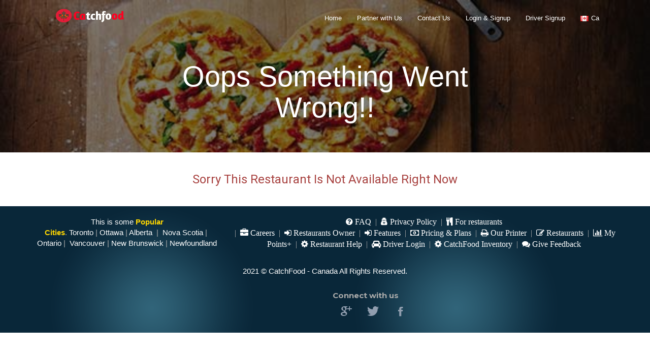

--- FILE ---
content_type: text/html; charset=UTF-8
request_url: https://www.catchfood.com/ca/menu-alfredo-s-eatery-bar
body_size: 24045
content:
<!--HEADER-->
<!DOCTYPE html PUBLIC "-//W3C//DTD XHTML 1.0 Transitional//EN"
"http://www.w3.org/TR/xhtml1/DTD/xhtml1-transitional.dtd">
<!--[if lt IE 7 ]><html class="ie ie6" lang="en"> <![endif]-->
<!--[if IE 7 ]><html class="ie ie7" lang="en"> <![endif]-->
<!--[if IE 8 ]><html class="ie ie8" lang="en"> <![endif]-->
<!--[if (gte IE 9)|!(IE)]><!-->
<html lang="en"  >
<head>

<!-- IE6-8 support of HTML5 elements --> 
<!--[if lt IE 9]>
<script src="//html5shim.googlecode.com/svn/trunk/html5.js"></script>
<![endif]-->

<!--[if IE]>
<script src="http://html5shiv.googlecode.com/svn/trunk/html5.js"></script><![endif]-->
<meta http-equiv="Content-Type" content="text/html; charset=UTF-8" />
<meta name="viewport" content="width=device-width, initial-scale=1.0"/>
<link rel="stylesheet" type="text/css" href="/ca/assets/css/store.css?ver=1.0" />
<link rel="stylesheet" type="text/css" href="//ajax.googleapis.com/ajax/libs/jqueryui/1.8.1/themes/base/jquery-ui.css" />
<link rel="stylesheet" type="text/css" href="//fonts.googleapis.com/css?family=Open+Sans|Podkova|Rosario|Abel|PT+Sans|Source+Sans+Pro:400,600,300|Roboto|Montserrat:400,700|Lato:400,300,100italic,100,300italic,400italic,700,700italic,900,900italic|Raleway:300,400,600,800" />
<link rel="stylesheet" type="text/css" href="//fonts.googleapis.com/css?family=Open+Sans:300,300i,400,400i,600,600i,700,700i,800,800i" />
<link rel="stylesheet" type="text/css" href="/ca/assets/vendor/font-awesome/css/font-awesome.min.css" />
<link rel="stylesheet" type="text/css" href="/ca/assets/vendor/colorpick/css/colpick.css" />
<link rel="stylesheet" type="text/css" href="/ca/assets/vendor/iCheck/skins/all.css" />
<link rel="stylesheet" type="text/css" href="/ca/assets/vendor/chosen/chosen.css" />
<link rel="stylesheet" type="text/css" href="/ca/assets/vendor/fancybox/source/jquery.fancybox.css?ver=1" />
<link rel="stylesheet" type="text/css" href="/ca/assets/vendor/animate.min.css" />
<link rel="stylesheet" type="text/css" href="/ca/assets/vendor/magnific-popup/magnific-popup.css" />
<link rel="stylesheet" type="text/css" href="/ca/assets/vendor/intel/build/css/intlTelInput.css" />
<link rel="stylesheet" type="text/css" href="/ca/assets/vendor/rupee/rupyaINR.css" />
<link rel="stylesheet" type="text/css" href="/ca/assets/vendor/bootstrap/css/bootstrap.min.css" />
<link rel="stylesheet" type="text/css" href="/ca/assets/vendor/raty/jquery.raty.css" />
<link rel="stylesheet" type="text/css" href="/ca/assets/vendor/ionicons-2.0.1/css/ionicons.min.css" />
<link rel="stylesheet" type="text/css" href="//cdnjs.cloudflare.com/ajax/libs/bootstrap-select/1.9.4/css/bootstrap-select.min.css" />
<link rel="stylesheet" type="text/css" href="/ca/assets/vendor/nprogress/nprogress.css" />
<link rel="stylesheet" type="text/css" href="/ca/assets/vendor/justified-gallery/css/justifiedGallery.min.css" />
<link rel="stylesheet" type="text/css" href="/ca/assets/vendor/EasyAutocomplete/easy-autocomplete.min.css" />
<link rel="stylesheet" type="text/css" href="/ca/assets/css/store-v2.css?ver=1.0" />
<link rel="stylesheet" type="text/css" href="/ca/assets/css/responsive.css?ver=1.0" />
<link rel="stylesheet" type="text/css" href="/ca/assets/vendor/leaflet/leaflet.css" />
<link rel="stylesheet" type="text/css" href="/ca/assets/vendor/leaflet/plugin/routing/leaflet-routing-machine.css" />
<link rel="stylesheet" type="text/css" href="/ca/assets/vendor/leaflet/plugin/geocoder/mapbox-gl-geocoder.css" />
<link rel="stylesheet" type="text/css" href="/ca/assets/vendor/typeahead/jquery.typeahead.min.css" />
<style type="text/css">
/*<![CDATA[*/

				     #menu a{
				       font-size:13px;
				     }
				
/*]]>*/
</style>
<script type="text/javascript">
/*<![CDATA[*/
var lang='ca';
var age_restriction='';
var restriction_exit_link='http://google.com';
var js_lang = {"deleteWarning":"You are about to permanently delete the selected items.\n'Cancel' to stop, 'OK' to delete.?","checkRowDelete":"Please check on of the row to delete.","removeFeatureImage":"Remove image","removeFiles":"Remove Files","lastTotalSales":"Last 30 days Total Sales","lastItemSales":"Last 30 days Total Sales By Item","NewOrderStatsMsg":"New Order Has Been Placed.","Hour":"Hour","Minute":"Minute","processing":"Processing.","merchantStats":"Your Restaurant membership is expired. Please renew your membership.<a href=\"\/ca\/merchant\/MerchantStatus\/\">click here to renew membership<\/a>","Status":"Status","tablet_1":"You Don't Have Any Data Available Right Now","tablet_2":"Showing _START_ to _END_ of _TOTAL_ Entries","tablet_3":"Showing 0 to 0 of 0 Entries","tablet_4":"(filtered from _MAX_ total entries)","tablet_5":"Show _MENU_ Entries","tablet_6":"Loading...","tablet_7":"Processing...","tablet_8":"Search:","tablet_9":"No matching records found","tablet_10":"First","tablet_11":"Last","tablet_12":"Next","tablet_13":"Previous","tablet_14":": activate to sort column ascending","tablet_15":": activate to sort column descending","trans_1":"Please rate the restaurant before submitting your review!","trans_2":"Sorry but you can select only","trans_3":"addon","trans_4":"Are you sure?","trans_5":"Sorry but Minimum order is","trans_6":"Please Select Payment Method","trans_7":"Mobile number is required","trans_8":"Please select your credit card","trans_9":"Map not available","trans_10":"Are you sure you want to delete this review? This action cannot be undone.","trans_11":"Would You like Add Your Recent Order to Cart?","trans_12":"Got a total of _TOTAL_ Merchant to show (_START_ to _END_)","trans_13":"Got a total of _TOTAL_ Records to show (_START_ to _END_)","trans_14":"ERROR:","trans_15":"Your address is outside the restaurant's delivery area<br\/> delivers only with in ","trans_16":"Miles","trans_17":"Notice: Your restaurant will not show on search result. Click on Publish your restaurant.","trans_18":"Continue?","trans_19":"You are about to send SMS to","trans_20":"customer","trans_21":"Browse","trans_22":"Invalid Voucher code","trans_23":"Remove Coupon","trans_24":"Use Coupon","trans_25":"Please enter your origin","trans_26":"Error: Something went wrong","trans_27":"No results found","trans_28":"Geocoder failed due to:","trans_29":"Please select price","trans_30":"Sorry this Restaurant is closed.","Prev":"Prev","Next":"Next","Today":"Today","January":"January","February":"February","March":"March","April":"April","May":"May","June":"June","July":"July","August":"August","September":"September","October":"October","November":"November","December":"December","Jan":"Jan","Feb":"Feb","Mar":"Mar","Apr":"Apr","Jun":"Jun","Jul":"Jul","Aug":"Aug","Sep":"Sep","Oct":"Oct","Nov":"Nov","Dec":"Dec","Sun":"Sun","Mon":"Mon","Tue":"Tue","Wed":"Wed","Thu":"Thu","Fri":"Fri","Sat":"Sat","Su":"Su","Mo":"Mo","Tu":"Tu","We":"We","Th":"Th","Fr":"Fr","Sa":"Sa","AM":"AM","PM":"PM","trans_31":"Sorry but Maximum order is","trans_32":"Select Some Options","trans_33":"No results match","trans_34":"New Booking Table","trans_35":"Restaurant Name","trans_36":"Address","trans_37":"Order Now","trans_38":"Pickup Time (Schedule)","trans_39":"Delivery Time (Schedule)","trans_40":"Please select payment provider","trans_41":"Please Pickup Time is required","trans_42":"Please Pickup Date is required","trans_43":"Delivery Date is required","trans_44":"Delivery Time is required","trans_45":"Tip","trans_46":"You must select price for left and right flavor","trans_47":"Please! You must select at least one addon","trans_48":"Please drag the marker to select your address","trans_49":"You can drag the map marker","trans_50":"Is this address correct","trans_51":"Sorry this item is temporarily unavailable \"Sold Out\"","trans_52":"Please validate Captcha","trans_53":"SMS code is required","find_restaurant_by_name":"Find Restaurant By Name","find_restaurant_by_streetname":"Find By Street Name","find_restaurant_by_cuisine":"Find Restaurant By Cuisine","find_restaurant_by_food":"Find Restaurant By Food","read_more":"Read more","close":"Close","close_fullscreen":"Close fullscreen","view_fullscreen":"View in fullscreen","not_authorize":"You are not authorize with this app","not_login_fb":"Sorry but you are not login with facebook","login_succesful":"You have successfully logged in<br\/>Thank you for using CatchFood","you_cannot_edit_order":"You cannot edit this order since you have redeem points","dinein_time_is_required":"Dinein time is required","dinein_time":"Dine in time","invalid_file_ext":"Invalid File extension","invalid_file_size":"Invalid File size","upload_failed":"Upload failed","search_placeholder":"Enter your address...","geolocation_failed":"Geolocation failed","browser_not_supported":"Your browser does not support geolocation","select_from_map":"select your location from map","enter_full_name":"please enter name on card eg. [first name][space][last name]","not_rated_yet":"Not rated yet!"}
		  
var jsLanguageValidator = {"requiredFields":"You Have Not Answered All Required Fields","groupCheckedTooFewStart":"Please choose at least","badEmail":"You have not given a correct e-mail address"}
		  
var ajax_url ='/ca/ajax' 
var front_ajax ='/ca/ajax' 
var admin_url ='/ca/admin' 
var sites_url ='/ca' 
var home_url ='/ca/store' 
var upload_url ='/ca/upload' 
var current_page='menu';
var card_fee='';
var csrf_token='f136bf6a3d7d18dcd38729a9263ec6d7dd7d8ee8';
var yii_session_token='3cd4ee631e92e650edfd36af69129011';
var YII_CSRF_TOKEN='f136bf6a3d7d18dcd38729a9263ec6d7dd7d8ee8';
var image_limit_size='10485760';
var map_provider = 'mapbox';
var map_apikey = 'pk.eyJ1IjoiY2F0Y2hmb29kMDA3IiwiYSI6ImNrNzNyZWF1cTBleDQza252Zmc2dGwwemkifQ.j5340wEcaVvLO4Gb4aiWug';
var map_marker ='/ca/assets/images/map_pointer_small.png'; 
var mapbox_access_token = 'pk.eyJ1IjoiY2F0Y2hmb29kMDA3IiwiYSI6ImNrNzNyZWF1cTBleDQza252Zmc2dGwwemkifQ.j5340wEcaVvLO4Gb4aiWug';
var mapbox_default_zoom='13';
/*]]>*/
</script>
<title>Canada Online food ordering - Menu Store</title>
<link rel="shortcut icon" href="/ca/favicon.ico?ver=1.1" />
<!-- Global site tag (gtag.js) - Google Analytics -->
<script async src="https://www.googletagmanager.com/gtag/js?id=UA-129006485-1"></script>
<script>
  window.dataLayer = window.dataLayer || [];
  function gtag(){dataLayer.push(arguments);}
  gtag('js', new Date());

  gtag('config', 'UA-129006485-1');
</script>
</head>
<body>
<!--COOKIE LAW-->
<!--COOKIE LAW-->

<!--LANGUAGE SELECTION TOP-->
<div class="language-selection-wrap">
  <a href="javascript:;" class="language-selection-close"><i class="ion-ios-close-empty"></i></a>
  <div class="container-medium">
  
   <div class="col-sm-6 border">
    
   </div> <!--col-->
   <div class="col-sm-6 border">
       <div class="lang-list">
       
         <div class="row head bottom10">
           <div class="col-xs-8 border">Language</div>
           <!--<div class="col-xs-4 border">Language</div>-->
           <div class="col-xs-4 border"></div>
         </div>  <!--row-->
         
          <div class="row body">
           <div class="col-xs-8 border">
             <ul>              
                                          <li>
              <a href="/ca/setlanguage?lang=ca">
              <img src="/ca/assets/images/flags/ca.png">
              <span style="padding-left:5px;text-transform:none;">ca</span>
              </a>
              </li>
                                         </ul>
           </div>
           <!--<div class="col-xs-4 border"><div class="highlight">Espanol</div></div>-->
           <div class="col-xs-4 border">
             <!--<a href="/ca/setlanguage?Id=-9999" 
class="change-language orange-button rounded">Change sites</a>-->
           </div>
         </div>  <!--row-->
       
       </div> <!--lang-list-->
   </div> <!--col-->
   
  </div> <!--container-medium-->
</div> <!--language-selection-wrap-->
<!--LANGUAGE SELECTION TOP-->

<!--TOP MENU-->

<div class="top-menu-wrapper top-menu">

<div class="container border" >
  <div class="col-md-3 col-xs-3 border col-a">
        <a href="https://www.catchfood.com/ca">
     <img src="/ca/upload/1612759046-20202020.png" class="logo logo-desktop">
     <img src="/ca/upload/1612714490-mobilecatchfood.png" class="logo logo-mobile">
    </a>
      </div>
  
  <div class="col-xs-1 menu-nav-mobile border relative">
     <a href="#"><i class="ion-android-menu"></i></a>
  </div> <!--menu-nav-mobile-->
  
      <div class="col-xs-1 cart-mobile-handle border relative">     
      <div class="badge cart_count"></div>
     <a href="/ca/cart">       
       <i class="ion-ios-cart"></i>
     </a>
  </div> <!--cart-mobile-handle-->
      
  
  <div class="col-md-9 border col-b">
    <ul id="menu">
<li><a href="https://www.catchfood.com/ca">Home</a></li>
<li><a href="/ca/merchantsignup">Partner with Us</a></li>
<li><a href="/ca/contact">Contact Us</a></li>
<li><a href="/ca/signup">Login & Signup</a></li>
<li><a href="/ca/driver_signup">Driver Signup</a></li>
<li class="language-selection"><a href="javascript:;"><img src="/ca/assets/images/flags/ca.png">ca</a></li>
</ul> 
    <div class="clear"></div>
  </div>
  
</div> <!--container-->

</div> <!--END top-menu-->

<div class="menu-top-menu">
    <ul id="mobile-menu">
<li><a href="https://www.catchfood.com/ca">Home</a></li>
<li><a href="/ca/merchantsignup">Partner with Us</a></li>
<li><a href="/ca/contact">Contact Us</a></li>
<li><a href="/ca/signup">Login & Signup</a></li>
<li><a href="/ca/driver_signup">Driver Signup</a></li>
<li class="language-selection"><a href="javascript:;"><img src="/ca/assets/images/flags/ca.png">ca</a></li>
</ul> 
    <div class="clear"></div>
</div> <!--menu-top-menu-->
<!--MAIN CONTENT-->


<div class="parallax-search" 
data-parallax="scroll" data-position="top" data-bleed="0" 
data-image-src="/ca/assets/images/b-4.jpg">

<div class="search-wraps">
	<h1>Oops Something Went Wrong!!</h1>	
	<p></p>
</div> <!--search-wraps-->

</div> <!--parallax-container-->


<div class="sections">
   <div class="container center">
      <h3 class="text-danger">Sorry This Restaurant Is Not Available Right Now</h3>
   </div>
</div>
<!--BOOTOM FOOTER-->



<div class="sections section-footer">
  <div class="container">
      <div class="row">
         <div class="col-md-4 ">
         <p style="text-align: center;"><span style="color:#FFFFFF;">This is some</span>&nbsp;<span style="color:#FFD700;"><b>Popular Cities</b></span>.&nbsp;<a href="https://catchfood.com/ca/searcharea?s=Toronto">Toronto</a>&nbsp;|&nbsp;<a href="https://catchfood.com/searcharea?s=Ottawa">Ottawa</a>&nbsp;|&nbsp;<a href="https://catchfood.com/ca/searcharea?s=Alberta">Alberta</a>&nbsp; |&nbsp;<a href="https://catchfood.com/ca/searcharea?s=Nova Scotia"> Nova Scotia</a>&nbsp;|&nbsp; <a href="https://catchfood.com/ca/searcharea?s=Ontario">Ontario</a>&nbsp;|&nbsp; <a href="https://catchfood.com/searcharea?s=Vancouver">Vancouver</a>&nbsp;|&nbsp;<a href="https://catchfood.com/ca/searcharea?s=New Brunswick">New Brunswick</a>&nbsp;|&nbsp;<a href="https://catchfood.com/ca/searcharea?s=Newfoundland">Newfoundland</a></p>

<p style="text-align: center;"><img alt="" src="https://catchfood.com/assets/images/divider.png" style="width: 1478px; height: 3px;" /></p>

  </div> <!--container-->
  <div align="center"><font face="El Messiri"><a href="https://www.catchfood.com/faq" target="">
				<i class="fa fa-question-circle"></i> FAQ
			</a>
            &nbsp;|&nbsp;
             <a href="https://www.catchfood.com/page-privacy-policy" target="">
				<i class="fa fa-user-secret"></i> Privacy Policy 
			</a>
            &nbsp;|&nbsp;
            <a href="https://www.catchfood.com/restaurants-owner" target="">
				<i class="fa fa-cutlery"></i> For restaurants
			</a></font></div><font face="El Messiri">
			
</font><font face="El Messiri">
    
<div align="center"><font face="El Messiri"><a href="https://www.catchfood.com/about" target="">
			</a>
            &nbsp;|&nbsp;
             <a href="https://www.catchfood.com/careers" target="">
				<i class="fa fa-briefcase"></i> Careers
			</a>
			&nbsp;|&nbsp;
            <a href="https://www.catchfood.com/ca/merchant/login" target="">
				<i class="fa fa-sign-in"></i> Restaurants Owner
				</a>
			&nbsp;|&nbsp;
            <a href="https://www.catchfood.com/features" target="">
				<i class="fa fa-sign-in"></i> Features
				</a>
            &nbsp;|&nbsp;
            <a href="https://www.catchfood.com/pricing" target="">
				<i class="fa fa-money"></i> Pricing & Plans
				</a>
			&nbsp;|&nbsp;
            <a href="https://www.catchfood.com/our-printer" target="">
				<i class="fa fa-print"></i> Our Printer
				</a>
				&nbsp;|&nbsp;
            <a href="https://www.catchfood.com/partner-with-us" target="">
				<i class="fa fa-edit"></i> Restaurants
				</a>
			 &nbsp;|&nbsp;
            <a href="https://www.catchfood.com/page-points" target="">
				<i class="fa fa-bar-chart"></i> My Points+
				</a>
			&nbsp;|&nbsp;
            <a href="https://www.help.catchfood.com" target="">
			   <i class="fa fa-cog"></i> Restaurant Help
				</a>	
            &nbsp;|&nbsp;
            <a href="https://www.catchfood.com/ca/driver/index/login" target="">
				<i class="fa fa-automobile"></i> Driver Login
				</a>
			&nbsp;|&nbsp;
            <a href="https://www.catchfood.com/inventory" target="">
				<i class="fa fa-cog"></i> CatchFood Inventory
				</a>		
            &nbsp;|&nbsp;
            <a href="https://feedback.userreport.com/c12f4c5b-116c-4826-a2f5-2f2e51e402e8#ideas/popular" target="">
				<i class="fa fa-comments"></i> Give Feedback
			</a></font></div><font face="El Messiri">
			    <p>&nbsp;</p>
<p style="text-align: center;"><span style="color:#FFFFFF;">2021 &copy; CatchFood - Canada All Rights Reserved.</span></p>         
                 
         </div> <!--col-->
         
         
         <div class="col-md-3 border">
                    </div> <!--col-->
                  
         <div class="col-md-3 border">
           
         </div> <!--col-->
         
                  <div class="col-md-2 border">
         <h3>Connect with us</h3>
         
         <div class="mytable social-wrap">
                      <div class="mycol border">
             <a target="_blank" href="https://plus.google.com/u/0/116874733634316213966"><i class="ion-social-googleplus"></i></a>
           </div> <!--col-->
                      
                      <div class="mycol border">
             <a target="_blank" href="https://www.facebook.com/catchfood"><i class="ion-social-twitter"></i></a>
           </div> <!--col-->
                      
                      <div class="mycol border">
            <a target="_blank" href="https://www.facebook.com/catchfood"><i class="ion-social-facebook"></i></a>
           </div> <!--col-->
                      
           
                      
                      
         </div> <!--social wrap-->
         
         </div> <!--col-->
                  
      </div> <!--row-->
  </div> <!--container-->
  <p style="text-align: center;"><span style="color:#FFFFFF;">2023 &copy; CatchFood - Canada All Rights Reserved.</span></p>


<script type="application/ld+json">
{
  "@context": "https://schema.org/", 
  "@type": "Product", 
  "name": "CatchFood",
  "image": "https://www.catchfood.com/upload/catchfoodonlineorder.jpg",
  "offers": {
    "@type": "AggregateOffer",
    "url": "",
    "priceCurrency": "USD",
    "lowPrice": "5",
    "highPrice": "15"
  },
  "aggregateRating": {
    "@type": "AggregateRating",
    "ratingValue": "4.6",
    "bestRating": "5",
    "worstRating": "1",
    "ratingCount": "132"
  }
}
</script>
</div> <!--section-footer-->
<!--PRELOADER-->
<div class="main-preloader">
   <div class="inner">
   <div class="ploader"></div>
   </div>
</div> 
<!--PRELOADER-->

<!--FOOTER-->
<input type="hidden" value="220115502126770" name="fb_app_id" id="fb_app_id" /><input type="hidden" value="CA" name="admin_country_set" id="admin_country_set" /><input type="hidden" value="" name="google_auto_address" id="google_auto_address" /><input type="hidden" value="" name="google_default_country" id="google_default_country" /><input type="hidden" value="" name="disabled_share_location" id="disabled_share_location" /><input type="hidden" value="" name="theme_time_pick" id="theme_time_pick" /><input type="hidden" value="M dd,yy" name="website_date_picker_format" id="website_date_picker_format" /><input type="hidden" value="12" name="website_time_picker_format" id="website_time_picker_format" /><input type="hidden" value="" name="disabled_cart_sticky" id="disabled_cart_sticky" />
<script type="text/javascript" src="/ca/assets/vendor/jquery-1.10.2.min.js"></script>
<script type="text/javascript" src="/ca/assets/vendor/jquery-ui-1.11.4/jquery-ui.min.js"></script>
<script type="text/javascript" src="/ca/assets/vendor/DataTables/jquery.dataTables.min.js"></script>
<script type="text/javascript" src="/ca/assets/vendor/DataTables/fnReloadAjax.js"></script>
<script type="text/javascript" src="/ca/assets/vendor/JQV/form-validator/jquery.form-validator.min.js"></script>
<script type="text/javascript" src="/ca/assets/vendor/jquery.ui.timepicker-0.0.8.js"></script>
<script type="text/javascript" src="/ca/assets/vendor/SimpleAjaxUploader.min.js"></script>
<script type="text/javascript" src="/ca/assets/vendor/iCheck/icheck.js"></script>
<script type="text/javascript" src="/ca/assets/vendor/chosen/chosen.jquery.min.js"></script>
<script type="text/javascript" src="/ca/assets/vendor/jquery.printelement.js"></script>
<script type="text/javascript" src="/ca/assets/vendor/fancybox/source/jquery.fancybox.js?ver=1"></script>
<script type="text/javascript" src="/ca/assets/vendor/jquery.appear.js"></script>
<script type="text/javascript" src="/ca/assets/vendor/magnific-popup/jquery.magnific-popup.js"></script>
<script type="text/javascript" src="/ca/assets/vendor/imagesloaded.pkgd.js"></script>
<script type="text/javascript" src="/ca/assets/vendor/intel/build/js/intlTelInput.js?ver=2.1.5"></script>
<script type="text/javascript" src="/ca/assets/vendor/bootstrap/js/bootstrap.min.js"></script>
<script type="text/javascript" src="/ca/assets/vendor/parallax.js/parallax.min.js"></script>
<script type="text/javascript" src="/ca/assets/vendor/raty/jquery.raty.js"></script>
<script type="text/javascript" src="//cdnjs.cloudflare.com/ajax/libs/bootstrap-select/1.9.4/js/bootstrap-select.min.js"></script>
<script type="text/javascript" src="/ca/assets/vendor/waypoints/jquery.waypoints.min.js"></script>
<script type="text/javascript" src="/ca/assets/vendor/waypoints/shortcuts/infinite.min.js"></script>
<script type="text/javascript" src="/ca/assets/vendor/noty-2.3.7/js/noty/packaged/jquery.noty.packaged.min.js"></script>
<script type="text/javascript" src="/ca/assets/vendor/nprogress/nprogress.js"></script>
<script type="text/javascript" src="/ca/assets/vendor/theia-sticky-sidebar.js"></script>
<script type="text/javascript" src="/ca/assets/vendor/readmore.min.js"></script>
<script type="text/javascript" src="/ca/assets/vendor/justified-gallery/js/jquery.justifiedGallery.min.js"></script>
<script type="text/javascript" src="/ca/assets/vendor/EasyAutocomplete/jquery.easy-autocomplete.min.js"></script>
<script type="text/javascript" src="/ca/assets/vendor/jquery-cookie.js"></script>
<script type="text/javascript" src="/ca/assets/js/store.js?ver=3"></script>
<script type="text/javascript" src="/ca/assets/js/store-v3.js?ver=3"></script>
<script type="text/javascript" src="/ca/assets/vendor/leaflet/leaflet.js"></script>
<script type="text/javascript" src="/ca/assets/js/k_mapbox.js?ver=1.0"></script>
<script type="text/javascript" src="/ca/assets/vendor/leaflet/plugin/routing/leaflet-routing-machine.min.js"></script>
<script type="text/javascript" src="/ca/assets/vendor/leaflet/plugin/geocoder/mapbox-gl-geocoder.min.js"></script>
<script type="text/javascript" src="/ca/assets/vendor/typeahead/jquery.typeahead.min.js"></script>
</body>
</html>

--- FILE ---
content_type: text/css
request_url: https://www.catchfood.com/ca/assets/css/store.css?ver=1.0
body_size: 43075
content:
/**
Karinderia 
author bastikikang
email: bastikikang@codemywebapps.com
**/

html,body{
font-family: "El Messiri","Open Sans","Roboto","sans-serif";
font-weight: 300;
margin:0;
padding:0;
height:100%;
font-size:14px;
color:#474d5d;
}

a {
   outline: 0 !important;
}


ul,li{
margin:0 ;
padding:0 ;
}

li{
list-style:none;
}

.clear{
clear:both;
}

.left{
float:left;
}

.right{
float:right;
}

.header-wrap{
background:#21B0D1;
min-height:114px;
color:#FFFFFF;
font-size:13px;
font-family:'Roboto',sans-serif;
}

.main{
width:964px;
margin:auto;
}

.section-top{
margin-top:25px;
}

.section-top i{
font-size:18px;
width:20px;
}

.section-top ul{
padding:0;
}

.section-top a{
color:#FFFFFF;
}

.section-top a:hover, .footer-wrap a:hover{
color:#FFFFFF;
text-decoration:underline;
}

.logo-wrap{
margin-top:35px;
}

.section-top li{
padding-bottom:4px;
}

.logo-wrap img{
max-height:60px;
}

.section-right{
float:right;
}

#top-menu li, .section-social li{
float:left;
margin-right:10px;
}

.section-social{
float:right;
margin-top:10px;
}

.section-social i{
color: #FFFFFF;
font-size: 25px;
margin-left: 5px;
margin-right: 10px;
margin-top: 4px;
}

.section-social a{
display:block;
border:1px solid #FFFFFF;
width: 30px; height: 30px;  -moz-border-radius: 50px; -webkit-border-radius: 50px; border-radius: 50px;


/*-webkit-transition: all 1s ease-in-out;
-moz-transition: all 1s ease-in-out; 
-o-transition: all 1s ease-in-out; 
-ms-transition: all 1s ease-in-out; */
}

.section-social .fa-facebook{
margin-left:8px;
}

.section-social a:hover i, .section-social a:hover{
/*opacity:0.5;*/
text-decoration:none;

/*-webkit-transform: rotate(360deg); 
-moz-transform: rotate(360deg); 
-o-transform: rotate(360deg);
-ms-transform: rotate(360deg); */
}

.section-social a:hover{
margin-top:-5px;
}


.section-social .fa-twitter-square{
}

.section-social .fa-google-plus{
}

.sub-header{
width:100%;
min-height:40px;
background:#FFFFFF;
z-index:500;
}

.uk-active .sub-header{
border-bottom:1px solid #ccc;

border-bottom:none;
border-top:none;

box-shadow:0 5px 5px 2px rgba(0, 0, 0, 0.1);
-webkit-box-shadow:0 5px 5px 2px rgba(0, 0, 0, 0.1);
-moz-box-shadow:0 5px 5px 2px rgba(0, 0, 0, 0.1);

}

.sub-header ul{
padding:0;
margin:0;
margin-left:20px;
}

.sub-header ul li{
float:left;
font-size:15px;
}

.sub-header ul li a{
line-height:40px;
display:block;
color:#AAAAAA;
font-family:'Roboto',sans-serif;
padding:0px 15px;
position:relative;
min-width:200px;
text-align:center;
}

.line{
height:4px;
background:#21B0D1;
margin-top:-4px;
display:none;
}

.sub-header ul li a:hover{
/*text-decoration:none;
color:#FFFFFF;
background:#333333;*/
text-decoration:none;
}

.sub-header ul li.active a{
/*color:#000000;*/
color:#21B0D1;
}

.order-steps li a.inactive{
pointer-events:none;
}

.sub-header ul li.current .line{
display:block;
}

.banner-wrap{
min-height:350px;
background:url("../images/b-1.jpg") repeat-x center center;
background-size:cover !important;
position:relative;
}

.bg-fadein{
opacity: 1.0;
-webkit-transition: background 1.5s linear;
-moz-transition: background 1.5s linear;
-o-transition: background 1.5s linear;
-ms-transition: background 1.5s linear;
transition: background 1.5s linear;
}

.search-wrapper{
width:478px;
min-height:206px;
/*margin:auto;
margin-top:60px;*/
background:url("../images/bg-transparent.png");
border:1px solid #606264;
}

.search-wrapper h2{
color:#FFFFFF;
text-align:center;
}

.search-wrapper .inner{
margin:30px 10px;
}

.search-wrap{
margin:auto;
width:478px;
padding-top:60px;
}

.rounded{
-moz-border-radius: 2px;
-webkit-border-radius: 2px;
border-radius: 2px; 
-khtml-border-radius: 2px;
}

.rounded2{
-moz-border-radius: 5px;
-webkit-border-radius: 5px;
border-radius: 5px; 
-khtml-border-radius: 5px;
}

.search-input-wrap{
position:relative;
background:#FFFFFF;
}

.search-input-wrap #s,
#advance-search .search-input-wrap input[type="text"],
.search-input-wrap #zipcode,
.search-input-wrap #address
{
background: none repeat scroll 0 0 rgba(0, 0, 0, 0);
border: medium none;
font-size: 20px;
padding: 8px 20px;
width: 85%;
}

.search-input-wrap button{
background: #21B0D1;
border: none;
height: 40px;
position: absolute;
width: 69px;
}

.search-input-wrap button i{
color:#fff;
font-size:20px;
}

.search-wrapper p{
text-align:center;
color:#FFFFFF;
}


.browse-wrapper{
background:#FFFFFF;
padding-top:20px;
}

.browse-wrapper .main, .footer-wrap .main, .footer-sub .main,
.search-result-wrapper .main,
.page-right-sidebar .main
{
min-height:80px;
padding:20px;
}

.footer-sub .main{
min-height:inherit;
}

ul.list-line li{
float: left;
margin-right: 15px;
width: 30%;
margin-bottom:8px;
}

ul.list-line li a{
color:#21B0D1;
/*text-transform:capitalize;*/
}

ul.list-line li a:hover{
color:#000;
text-decoration:none;
}

.footer-wrap{
background:#333333;
color:#FFFFFF;
font-size:12px;
}

.footer-wrap ul{
margin:0;
padding:0;
}

.footer-wrap a{
color:#FFFFFF;
}

.footer-soocial{
padding-left:0px;
}

.footer-soocial ul{
padding-left:0px;
}

.footer-soocial li{
float:left;
margin-right:8px;
}

.footer-soocial li a{
color:#FFFFFF;
font-size:20px;

display:block;
border:1px solid #FFFFFF;
width: 25px; height: 25px;  -moz-border-radius: 50px; -webkit-border-radius: 50px; border-radius: 50px;

-webkit-transition: all 1s ease-in-out;
-moz-transition: all 1s ease-in-out; 
-o-transition: all 1s ease-in-out; 
-ms-transition: all 1s ease-in-out; 


}

.footer-soocial li a i{
margin-left: 6px;
margin-top: 3px;
}
.footer-soocial li a:hover{
text-decoration:none;
opacity:0.5;

-webkit-transform: rotate(360deg); 
-moz-transform: rotate(360deg); 
-o-transform: rotate(360deg);
-ms-transform: rotate(360deg); 

}

.footer-sub{
background:#222222;
color:#FFFFFF;
}

.footer-sub p{
margin:0;
padding:0;
}

.back-top{
border: 1px solid #606264;
bottom: 50px;
display: block;
height: 40px;
margin-right: 70px;
position: fixed;
right: 0;
width: 40px;
background:url("../images/bg-transparent.png");
z-index:500;
display:none;

-moz-border-radius: 50px; -webkit-border-radius: 50px; border-radius: 50px;
}

.to-top{
background:url("../images/top-scroller.png") no-repeat 0px 0px;
width:34px;
height:34px;
display:block;
position:absolute;
top:4px;
left:3px;
}

.to-top:hover{
background:url("../images/top-scroller.png") no-repeat 0px -40px;
}

.back-top i{
color:#FFFFFF;
font-size:20px;
margin:10px;
}

.browse-wrapper ul{
border-bottom:1px solid #444444;
}

.preloader{
display:block;
position:fixed;
z-index:9999;
top:0;
right:0;
height:64px;
width:64px;
border:1px solid #EEEEEE;
background:url("../images/Preloader_2.gif") no-repeat;
}

/*.help-block.form-error{
bottom: -25px;
right:-10px;
position: absolute;
z-index:100;
border:1px solid #D85030;
padding:5px 8px;
background:#D85030;
font-size:12px;
color:#fff;
}

.help-block.form-error:after{ 
bottom: 100%; 
left: 50%; border: solid transparent;
content: " "; 
height: 0;
width: 0; 
position: absolute; 
pointer-events: none; 
border-color: rgba(71, 77, 93, 0); 
border-bottom-color: #D85030; border-width: 9px; margin-left: -9px; 
}
*/



.search-result-wrapper .main, .page-right-sidebar .main,
.page .main{
background:#FFFFFF;
margin-top:15px;
margin-bottom:15px;
padding-bottom:50px;
}

.page .main{
min-height: 80px;
padding: 20px;
}


.search-result-wrapper #table_list p, .restaurant-wrap p, .restaurant-wrap h5,
.rating-wrapper p
{
margin:0;
padding:0;
}

.search-result-wrapper #table_list h5{
padding:0;
margin:0;
}

.search-result-wrapper #table_list h5 a, .restaurant-wrap h5,
#restaurant-mini-list h5 a
{
/*text-transform:capitalize;*/
color:#CB202D;
font-weight:600;
}

.grid  .grid-1, .grid  .grid-2{
}

.grid .grid-1, .page-right-sidebar .grid .grid-2{
width:35%;
}

.grid  .grid-2, .page-right-sidebar .grid .grid-1{
/*width:70%;*/
width:60%;
margin-right:12px;
}

.search-box-wrap{
border:1px solid #ccc;
margin:2px 10px;
background:#eee;
padding:8px;
margin-bottom:20px;
}

.search-box-wrap h4{
/*border-bottom:1px solid #ccc;
padding-bottom:5px;*/
margin:0;
}

.search-box-wrap a{
display:block;
border-bottom:1px solid #ccc;
padding:5px 0px ;
}

.search-box-wrap a .right{
padding-right:10px;
}

.search-box-wrap a i{
color:#ccc;
font-size:20px;
}

.text-field-wrap input[type="text"]{
border:none;
padding:5px 8px;
background:none;
width:80%;
}

.text-field-wrap{
background:#fff;
border:1px solid #ccc;
position:relative;
}

.text-field-wrap button{
background: #21B0D1;
border: medium none;
position: absolute;
height:26px;
width:50px;
right:0;
}

.text-field-wrap button i{
color:#FFFFFF;
font-size:15px;
}

.dataTables_info{
float:left;
}

.dataTables_paginate{
float:right;
}

.dataTables_paginate a{
border:1px solid #ccc;
padding:4px 13px;
background:#FFFFFF;
margin-right:3px;
color:#2D2D2A;
}

.dataTables_paginate a:hover{
color:#CB202D;
text-decoration:none;
}

.dataTables_paginate a.paginate_disabled_previous, .dataTables_paginate a.paginate_disabled_next{
opacity:0.3;
}

.dataTables_paginate a.paginate_disabled_previous:hover, .dataTables_paginate a.paginate_disabled_next:hover{
color:#2D2D2A;
cursor:auto;
}

#table_list img, .restaurant-wrap img{
max-width:90px;
max-height:90px;
}

.restaurant-wrap img{
max-width:100px;
max-height:100px;
}

.rate-wrap h6{
background:#3F7E00;
color: #FFFFFF;
display: block;
font-size: 16px;
margin: 0;
padding: 6px 9px;
text-align: center;
width: 30px;
}

.rate-wrap span{
text-transform:uppercase;
color:#8D8D85;
 font-size: 10px;
}

.opening-hours-wrap{
position:relative;
font-size:13px;
}

.opening-hours-wrap ul{
margin:15px 0;
padding:0;
background:#222222;
color:#C2C2C2;
padding:8px 12px;
font-size:13px;
position:absolute;
width:350px;
display:none;
}

.opening-hours-wrap ul i{
color: #222222;
font-size: 25px;
position: absolute;
top: -15px;
}

/*.opening-hours-wrap ul li span, .opening-hours-wrap ul li value{
display:block;
float:left;
}

.opening-hours-wrap ul li span{
width:120px;
}*/

.opening-hours-wrap ul li{
display:table;
}
.opening-hours-wrap ul li span,
.opening-hours-wrap ul li value
{
display:table-cell;
min-width:100px;
}

.opening-hours-wrap:hover ul{
display:block;
}

.restaurant-wrap, .rating-wrapper{
margin-bottom:15px;
}

.btn-flat-grey{
background-color: #F4F4F2;
color: #4A4A47;
display: block;
height: 41px;
line-height: 43px;
margin-right: 3px;
text-indent: 4px;
transition: background-color 0.15s ease-out 0s;
text-transform:uppercase;
text-align:left;
/*width:190px;*/
text-indent:20px;
font-weight:bold;
}

.btn-flat-grey i{
font-size:18px;
}

.btn-flat-grey:hover{
background:#CBCBC8;
text-decoration:none;
color: #4A4A47;
}

/************************* BAR RATING *****************************/
.br-widget a span{
background: #9A9A93;
color: #FFFFFF;
display: inline-block;
height: 20px;
margin-right: 2px;
padding: 4px 6px;
width: 15px;
moz-border-radius: 3px;
-webkit-border-radius: 3px;
border-radius: 3px; 
-khtml-border-radius: 3px;
}

.rating-wrapper p{
font-size:12px;
text-transform:uppercase;
font-size:11px;
}

.br-current-rating{
font-size:12px;
font-weight:bold;
text-indent:240px;
height:20px;
}

/*.br-widget a.br-active span, .br-widget a.br-selected span{
background:#5BA829;
}*/

.br-widget a.level-1.br-active span, .br-widget a.level-1.br-selected span{
background:#CB202D;
}

.br-widget a.level-2.br-active span, .br-widget a.level-2.br-selected span{
background:#DE1D0F;
}

.br-widget a.level-3.br-active span, .br-widget a.level-3.br-selected span{
background:#FF7800;
}

.br-widget a.level-4.br-active span, .br-widget a.level-4.br-selected span{
background:#FFBA00;
}

.br-widget a.level-5.br-active span, .br-widget a.level-5.br-selected span{
background:#EDD614;
}

.br-widget a.level-6.br-active span, .br-widget a.level-6.br-selected span{
background:#9ACD32;
}

.br-widget a.level-7.br-active span, .br-widget a.level-7.br-selected span{
background:#5BA829;
}

.br-widget a.level-8.br-active span, .br-widget a.level-8.br-selected span{
background:#3F7E00;
}

.br-widget a.level-9.br-active span, .br-widget a.level-9.br-selected span{
background:#305D02;
}

.br-widget a.level-1.br-active span{
background:#CB202D;
}

.menu{
}

.menu .menu-category{
display:block;	
background:#3399FF;
color:#FFFFFF;
text-decoration:none;
padding:8px;
position:relative;
border-bottom:1px solid #fff;
/*text-transform:capitalize;*/
}

.menu .menu-category i{
position:absolute;
right:20px;
}

.menu ul{
margin:0;
padding:0;
margin-top:10px;
margin-bottom:10px;
}

.menu ul li{
margin:0;
padding:0;
float:left;
width:49%;
}

.menu ul li .proce-wrap{
text-indent:60px;
}

.view-item-wrap{
width:600px;
min-height:200px;
padding:10px 20px;
background:#FFFFFF;
font-size:13px;
font-family: 'PT Sans', sans-serif;
}

.view-item-wrap p,.view-item-wrap h1{
margin:0 !important;
}

.view-item-wrap h1{
font-size:20px;
}

.view-item-wrap .section h3{
/*border-bottom:1px solid #DDDDDD;*/
background:#F2F2F2;
color:#000;
margin-bottom:3px;
margin-top:3px;
padding:1px 5px;
font-size: 14px;
/*text-transform:capitalize;*/
}

.view-item-wrap .section li{
float:left;
margin-right:20px;
/*text-transform:capitalize;*/
}

.view-item-wrap .section.section-addon li{
float:none;
margin-right:0px;
}

.view-item-wrap .section li span{
display:block;
float:left;
padding:4px 8px;
/*color:#FFFFFF;*/
}

.view-item-wrap .section li span.size{
/*min-width:80px;*/
/*background:#ABCE60;*/
/*text-transform:capitalize;*/
min-height:20px;
}

.view-item-wrap .section li span.price{
/*background:#3399FF;*/
min-height:20px;
/*text-transform:capitalize;*/
}


.quantity-wrap{
}

.quantity-wrap input[type="text"]{
text-align:center;
}

.quantity-wrap a{
display:block;
/*min-width:35px;*/
float:left;
background:#655B4F;
position:relative;
color: #C8C1B8;
padding:2px 12px;
border:1px solid #0E0E0D;
}

.quantity-wrap.quantity-wrap-small a{
padding:4px;
height:15px;
}

.quantity-wrap.quantity-wrap-small a i{
margin-top:1px;
}

.quantity-wrap.quantity-wrap-small input[type="text"]{
padding:3px;
width:25px;
}

.quantity-wrap .numeric_only{
padding:4px;
}

.quantity-wrap a:hover{
text-decoration:none;
background:#73685a;
}

.quantity-wrap a i{
color: #C8C1B8;
font-size: 14px;
/*position: absolute;*/
margin-top:5px;
}

.special-instruction{
margin-left:10px;
/*line-height:24px;*/
}

.notes-wrap{
margin-top:10px;
display:none;
}

.view-item-wrap p{
margin:0;
padding:0;
}

.action-wrap{
margin-top:10px;
padding: 4px 10px;
background:#1F3A60;
}

.action-wrap .uk-button{
text-transform:uppercase;
font-family: 'PT Sans', sans-serif;
}

.order-list-wrap{
/*border:1px solid #E4E7EA;
border-top:3px solid #3399FF;
min-height:100px;
background:#FFFFFF;
padding-bottom:10px;
padding-left:5px;
padding-right:10px;*/
}

.order-list-wrap h5{
text-align:center;
/*text-transform:capitalize;*/
padding:8px 0px;
font-weight:600;
color:#CB202D;
}

.item-order-list{
padding-bottom:5px;
padding-top:5px;
border-bottom:1px solid #E4E7EA;
}

.item-row .a,
.item-row .b,
.item-row .c,
.item-row .d,
.summary-wrap .a
{
float:left;
}

.item-row .manage, .summary-wrap .manage{
float:right;
}


.item-row .a{
width:25px;
text-indent:5px;
}

.item-row .c{
margin-right:4px;
}

.item-row .d, .summary-wrap .b{
width:80px;
text-align:right;
}

.item-row .b{
margin-right:5px;
width:150px;
word-break: normal;
}

.item-row a{
font-size:20px;
margin-right:5px;
color:#9A9A93;
}

.item-row a:hover{
color:#CB202D;
text-decoration:none;
}

.summary-wrap .a{
text-align: right;
width: 210px;
}

.summary-wrap{
padding-top:10px;
}

.bold{
font-weight:bold;
}
.summary-wrap .bold{
font-size:14px;
}

.order-list-wrap p{
/*text-align:center;*/
}

.order-list-wrap p.uk-text-small{
text-align:left;
font-style:italic;
margin:0;
padding:0;
/*text-transform:capitalize;*/
}

.order-list-wrap .uk-button{
display:block;
margin:auto;
width:90%;
}


.sections h2.text-left{
margin:0;
margin-bottom:6px;
}

.normal-price{
text-decoration:line-through;
}

.sale-price{
color:#D4232B;
font-size:13px;
font-weight:600;
}

.delivery_options{
margin: auto;
width: 80%;
margin-bottom:10px;
}

.delivery_options h5{
margin:0;
padding:0;
margin-bottom:8px;
}

.delivery_options input[type="text"], .delivery_options select{
display:block;
width:100%;
padding:3px 5px;
margin-bottom:5px;
}

.checkout-page h3{
margin-top:0px;
}

.checkout-page form{
min-height:260px;
}

.spacer{
height:10px;
}
.spacer2{
height:20px;
}

.hidden, .change_wrap{
display:none;
}


.receipt-wrap.order-list-wrap{
padding:15px 10px;
}

.receipt-main-wrap{
width:410px;
margin:auto;
}

.input-block .label{
width:50%;
float:left;
}

.input-block .value{
width:50%;
float:right;
text-align:right;
/*text-transform:capitalize;*/
}

.spacer-small{
padding-top:5px;
padding-bottom:5px;
}

.menu{
border:1px solid #AFAFAF;
}

.menu ul{
margin:0;
padding:0;
}

.menu ul li{
border-right:1px solid #AFAFAF;
display:block;
padding:5px 8px;
width:271px;
border-bottom:1px solid #AFAFAF;
}

.menu ul.menu-ul li.last{
border-bottom:none;
}

.menu ul li.even{
border-right:none;
}

.sale-price{
padding-left:10px;
}

.menu-ul li a{
color:#474d5d;
}

.menu-ul li:hover{
background:#FCEFE7;
}

.sortby_text{
/*text-transform:capitalize;*/
}

.login-modal-wrap, .pop-wrap{
width:431px;
margin:auto;
background:#fff;
}

.login-modal-wrap .modal-header, .pop-wrap .modal-header{
background:#F4F4F2;
padding:5px 8px;
}

.login-modal-wrap .modal-header h3,
.pop-wrap .modal-header h3
{
margin:0;
font-size:14px;
font-weight:bold;
text-transform:uppercase;
}

.login-modal-wrap .modal-header a{
color:#ccc;
font-size:20px;
}

.login-modal-wrap .modal-header a:hover{
opacity:0.5;
}

.login-modal-wrap p{
text-align:center;
}

.modal-body{
padding:20px 20px;
font-weight:normal;
}

.login-btn-wrap{
margin:auto;
width:200px;
}

.login-btn-wrap a{
margin-right:10px;
}

.fb-link-login{
background:#3B5998;
color:#FFFFFF;
display:block;
width:80%;
font-family: 'PT Sans', sans-serif;
position:relative;
margin:auto;
}

.fb-link-login:hover{
color:#FFFFFF;
text-decoration:none;
}

.fb-link-login .label{
color:#FFFFFF;
display:block;
float:left;
width:50px;
height:40px;
position:relative;
background:#2B4988;
}
.fb-link-login .label i{
font-size: 30px;
font-weight: bold;
left: 20px;
position: absolute;
top: 5px;
}

.fb-link-login span{
display: block;
float: left;
font-size: 18px;
left: 70px;
position: absolute;
top: 9px;
}

.section2,.section3, .section-forgotpass,
.hide
{
display:none;
}

.review-content-wrap{
width:500px;
display:none;
}

#review_content{
width:100%;
min-height:80px;
margin-top:5px;
}

.review-content-wrap input[type="submit"]{
margin-top:5px;
}

.write-review.active{
background:#CB202D;
color:#FFFFFF;
}

.rating_handle {
padding-left:20px;
}

.list-reviews{
border:1px solid #ccc;
padding:10px;
margin-bottom:8px;
}

.list-reviews h4{
margin:0 0 0 10px;
padding-top: 10px;
}

.list-reviews .head{
border-bottom:1px solid #ccc;
padding-bottom:5px;
}

.avatar{
position:relative;
font-size:20px;
border:1px solid #ccc;
width: 38px; height: 38px;
-moz-border-radius: 35px ; -webkit-border-radius: 35px ; border-radius: 35px ;
}

.avatar i{
color: #444444;
font-size: 28px;
left: 8px;
position: absolute;
top: 5px;
}

.reviews-wrap h4{
/*text-transform:capitalize;*/
}

#google_map_wrap{
border:1px solid #E4E7EA;
width:100%;
height:400px;
}

.uk-form-row{
position:relative;
}

.dataTables_processing{
height: 155%;
position: absolute;
width: 100%;
background:rgb(255, 255, 255); background:rgba(255,255,255,0.4);
z-index:2;
}

.dataTables_processing p{
font-weight:normal;
color:#fff;
padding:8px;
font-size: 20px;
left: 35%;
position: absolute;
top:30%;
z-index: 10;
background:url("../images/bg-transparent.png");
border:1px solid #606264;

-moz-border-radius: 5px;
-webkit-border-radius: 5px;
border-radius: 5px; 
-khtml-border-radius: 5px;
}

.dataTables_wrapper{
position:relative;
}

.review-action{
width:140px;
padding-top:10px;
padding-bottom:10px;
}

.review-action .edit-review{
margin-right:10px;
}

#review_content.uk-form-width-large{
min-height:150px;
}

.print_wrap{
margin:10px;
}

.page-right-sidebar .left-content{
width: 60%;
}

.page-right-sidebar .right-content{
width:35%;
}

.order-history li a{
margin-right:15px;
}


.main.packages-wrap{
padding-top:60px;
padding-bottom:60px;
}

.view-receipt-pop{
width:400px;
padding:10px;	
}

.packages-wrapper{
float:right;
position:relative;
left:-50%;
text-align:left;
}

.packages-list{
list-style:none;
position:relative;
left:50%;
}

.packages-list li{
float:left;
width:218px;
border-right:5px solid #F0F0F0;
 position:relative;
}

.packages-list li:last-child{
border-right:none;
}

.packages-list li h2{
margin:0;
text-align:center;
/*text-transform:capitalize;*/
background:#F9F9F9;
color:#959CA4;
padding:10px 0px;
min-height:60px;
}

.packages-list li h3, .packages-list li p, .packages-list li a{
color:#55A2E8;
margin:0;
text-align:center;
padding:8px 0px;
/*text-transform:capitalize;*/
}

.packages-list li p{
background:#F9F9F9;
}

.packages-list li a{
font-weight:bold;
display:block;
color:#fff;
text-decoration:none;

-webkit-transition: all 1s ease;
-moz-transition: all 1s ease;
-ms-transition: all 1s ease;
-o-transition: all 1s ease;
transition: all 1s ease;
}

.packages-list li a:hover{
opacity:0.5;
}

.packages-list li p.even{
background:#fff;
}

.packages-wrap h2.uk-h2{
text-align:center;
}

.signup-merchant-wrap{
width:80%;
}

.signup-merchant-wrap h3{
text-align:center;
}

.signup-merchant-wrap .chosen-choices li.search-field {
line-height:30px;
}

.signup-merchant-wrap .chosen-choices li.search-field  input[type="text"]{
height:30px !important;
border:1px solid blue;
}

.merchant-step-section .order-steps{
/*margin-left:130px;*/
}

.cc_page .dataTables_info, .search-box-wrap .filter_minimum_clear,
.search-box-wrap .frm_search_name_clear
{
display:none;
}

.nomargin{
margin:0;
padding:0;
}

#contact-page .uk-form-row, #lost-pass-wrap .uk-form-row{
width:65%;
}

#contact-page #google_map_wrap{
height:300px;
margin-bottom:20px;
}


.logo-wrap a h1{
color:#fff;
font-size:50px;
/*text-transform:capitalize;*/
overflow:hidden;
}

.logo-wrap a:hover{
text-decoration:none;
}



.footer-address{
/*text-transform:capitalize;*/
}

.sigin-fb-wrap{
margin: auto;
width: 155px;
}

.or{
margin-top:20px;
text-align:center;
font-weight:bold;
position:relative;
width:250px;
margin:20px auto;
}

.or span{
border-bottom: 1px solid #DDDDDD;
display: block;
position: absolute;
top: 9px;
width: 100px;
}

.or span.r{
right:0;
}

.quantity-wrap a:hover{
color:#fff;
}

ul#bottom-menu li a, ul#top-menu a{
/*text-transform:capitalize;*/
}

.header-wrap .section-mobile-menu-link{
margin-left:15px;
margin-top:20px;
display:none;
}

.section-mobile-menu-link a{
color:#fff;
font-size:40px;
}

.section-mobile-menu-link a:hover{
color:#fff;
opacity:0.5;
}

.search-wrapper h2{
margin-bottom:4px;
}

.search-wrapper p.uk-text-muted{
margin:0;
margin-bottom:5px;
}

.no-resto h4{
margin:0;
margin-top:5px;
}

#mobile-menu a i{
margin-right:10px;
}

#mobile-menu a{
text-transform:capitalize;
}

.packages-wrap .frm-resume-signup, .ie-no-supported-msg{
display:none;
}


/****  IE **/

.menu-ul .menu-item .left{
/*width:85%;*/
width:auto;
}

.menu-ul .menu-item .left{
/*text-transform:capitalize;*/
}

.language-wrapper{
position:absolute !important;
top:0;
right:0;
}

.language-wrapper ,fa-globe{
}


#menu-with-bg{
background-size:cover;
min-height:500px;
position:relative;
}

#menu-with-bg-wrap{
position:relative;
background:#fff;
}

#menu-with-bg-wrap .main{
position:relative;
margin-top:-200px;
margin-bottom:0px;
z-index:2;
}

#menu-wrap .merchant-info1{
margin-bottom:20px;
}

#menu-with-bg-wrap .rating-wrapper{
width:95%;
}

#menu-with-bg-wrap .rating-wrapper img{
width:90px;
display:block;
float:left;
height:100px;
}

#menu-with-bg-wrap .rating-wrapper .write-review-wrap{
width:170px;
display:block;
float:right;
}

#menu-with-bg-wrap .rating-wrapper .write-review-wrap a{
margin-top:55px;
}

#menu-with-bg-wrap .rating-wrapper a.write-review i{
text-indent:10px;
}

#menu-with-bg-wrap .rating-wrapper h5{
font-size:35px;
color:#434142;
/*text-transform:capitalize;*/
margin-top:10px;
display:block;
position:absolute;
max-width:450px;
}

#menu-with-bg-wrap .rating-wrapper .rate-wrap{
float:right;
margin-right:25px;
}

#menu-with-bg-wrap .merchant-info2{
margin-bottom:40px;
}

#menu-with-bg-wrap .merchant-info2 h5{
color: #CB202D;
font-weight: 600;
/*text-transform: capitalize;*/
margin:0;
}

#menu-with-bg-wrap .merchant-info2 p{
margin:0;
padding:0;
}

.menu-with-bg-border{
/*box-shadow: -1px -5px 8px 1px #CCCCCC;*/
box-shadow:-5px -5px 10px -5px #333333;
-webkit-box-shadow:-5px -5px 10px -5px #333333;
-moz-box-shadow:-5px -5px 10px -5px #333333;

padding-right:10px;
height: 200px;
left: 0;
position: absolute;
top: 0;
width: 100%;
z-index:-1;
}


.voucher_wrap .remove_voucher{
display:none;
}
.ops_notification{
margin-top:20px;
text-align:center;
display:none;
}
.ops_notification p{
margin:0;
}

.ops_notification h3{
color:#21B0D1;
}

.direction_wrap{
margin-top:20px;
}

#origin{
width:100%;
}
.direction_output{
margin-top:5px;
display:none;
width:100%;
border:1px solid #ddd;
}

#flexslider li{
margin-right:20px;
}

#flexslider{
box-shadow:none;
}


.two-columns .grid-1{
width:60%;
margin-right:35px;
}

.two-columns .grid-2{
width:35%;
}

#tabs {
/*border:1px solid #ddd;
margin-left:0;*/
}

#tabs .uk-width-small-1-3{
margin:0;
padding:0;
}

#tabs .uk-width-medium-1-2{
margin: 0 0 0 15px;
padding: 0;
width: 60%;
}

#tabs .uk-tab-left li{
border-bottom:1px solid #e5e5e1;
background:linear-gradient(white,#f0f0f0);
text-decoration:none;
border-right:1px solid #e5e5e1;
}
#tabs .uk-tab-left li.uk-active{
border-right:none;
}

#tabs .uk-tab-left li a{
color:#3B65A7;
}

#tabs .uk-tab-left li.uk-active a{
margin:0;
border:none;
}

#tab-left-content{
padding-top:8px;
overflow:hidden;
}

#restaurant-mini-list{
border-bottom:1px solid #ddd ;
padding-bottom:10px;
position:relative;
margin-top:10px;
}

#tab-left-content #restaurant-mini-list:last-child{
/*border-bottom:none ;*/
}

#restaurant-mini-list h5, #restaurant-mini-list p{
margin:0;
/*text-transform:capitalize;*/
}

#restaurant-mini-list .uk-width-7-10{
padding-left:10px;
}

#restaurant-mini-list .rate-wrap {
position: absolute;
right: 0;
top: 0;
}

#restaurant-mini-list p{
width:80%;
}

.section-to-menu-user .uk-button-dropdown{
margin-top:-5px;
padding-bottom:8px;
}

.maps_side{
min-height:470px;
width:100%;
border:1px solid #ddd;
}

.pagination{
margin-top:10px;
margin-bottom:10px;
}

.view-map{
font-size:12px;
}

.change-address{
/*font-weight:normal;
font-size:11px;
margin-left:20px;
color:#8CC14C;*/
color: #8CC14C;
font-size: 11px;
font-weight: normal;
}

.hr_op{
z-index:200;
}

.share-wrap ul{
margin:0;
padding:0;
}

.share-wrap ul li{
float:left;
margin-right:8px;
}

.share-wrap ul li a i{
font-size:35px;
}

.share-wrap ul li a{
transition:all 0.2s ease-in-out 0s;
}

.share-wrap ul li a i.fa-facebook-square{
color:#4460AE;
}
.share-wrap ul li a i.fa-twitter-square{
color:#078CB9;
}
.share-wrap ul li a i.fa-linkedin-square{
color:#2C86BA;
}
.share-wrap ul li a i.fa-google-plus-square{
color:#BE3939;
}

.share-wrap ul li a:hover{
opacity:0.5;
}

.qq-upload-list{
display:none;
}

.advance-search .search-wrap{
width:55%;
}

#search-tabs{
display:none;
}

.advance-search ul li a{
font-size:14px;
font-weight:normal;
font-family: "Open Sans","Roboto","sans-serif";
}

.advance-search .ui-tabs{
background:none;
padding:0;
margin:0;
-moz-border-radius: 0px; -webkit-border-radius: 0px; border-radius: 0px;
}

.advance-search .ui-widget-header{
background:none;
border:none;
}

.advance-search .ui-tabs .ui-tabs-nav{
padding:0;
}

.advance-search #tabs-1,
.advance-search #tabs-2,
.advance-search #tabs-3,
.advance-search #tabs-4,
.advance-search #tabs-5
{
color:#fff;
font-size:14px;
font-weight:normal;
font-family: "Open Sans","Roboto","sans-serif";
background:url("../images/bg-transparent.png");
border:none;
-moz-border-radius: 0px; -webkit-border-radius: 0px; border-radius: 0px;
}

#advance-search .ui-state-default{
background:url("../images/bg-transparent.png");
border:none;
-moz-border-radius: 0px; -webkit-border-radius: 0px; border-radius: 0px;
}

#advance-search .ui-state-default.ui-tabs-active{
border-top:2px solid #F48933;
}

#advance-search .ui-state-default a
{
color:#fff;
}

#advance-search #search-tabs{
border:none;
}

#advance-search .search-input-wrap button{
right:0;
height:43px;
}
#advance-search .search-input-wrap #s,
#advance-search .search-input-wrap input[type="text"]
{
color:#000;
font-weight:normal;
font-family: "El Messiri","Open Sans","Roboto","sans-serif";
height:auto;
}

#advance-search .search-input-wrap .uk-autocomplete{
width:85%;
}

#advance-search .uk-dropdown{
width:80%;
}

.search-map-wrap{
border:1px solid #ccc;
width:1000px;
margin:auto;
background:#fff;
margin-top:10px;
min-height:300px;
}
.search-map-wrap, #ui-datepicker-div{
display:none;
}

/** pay on delivery css **/
.payment-provider-wrap{
margin-left:20px;
display:none;
}
.payment-provider-wrap img{
max-width:60%;
padding-right:10px;
}

.payment-provider-wrap li{
height:80px;
width:120px;
float:left;
}

.offers-wrap{
display:inline-table;
padding:5px 10px;
background:#E9E5DC;
color:#1D7396;
font-size:14px;
position:relative;
/*text-transform:capitalize;*/
}

.menu-wrapper .offers-wrap{
margin-top:10px;
}

#table_list .offers-wrap{
display: inline-block;
margin-top: 8px;
padding: 5px 8px;
text-align: center;
text-transform: uppercase;
}
#table_list .uk-badge{
margin-top:5px;
}

.marker-info-wrap{
}

.marker-info-wrap .uk-thumbnail{
float: left;
margin-right: 10px;
width: 100px;
height:100px;
}

.footer-sub .footer-a{
border:0px solid red;
width:38%;
padding-right:5px;
}
.footer-sub .footer-b{
border:0px solid red;
}
.tbl-wraper{
display:table;
}
.tbl-wraper .tbl-col{
display:table-cell;
}
.footer-b p{
font-size:12px;
}
.footer-sub input[type="text"]{
color:#7C7B7B;
background:#333333;
font-size:13px;
border:none;
padding:6px 8px;
margin-left:5px;
margin-right:5px;
min-width:200px;
/*text-transform:capitalize;*/
}
.footer-a p{
padding-top:5px;
}

.footer-sub input[type="submit"]{
background:none;
border:1px solid #333333;
color:#7C7B7B;
padding:6px 8px;
}
.footer-sub input[type="submit"]:hover{
color:#333;
}

.featured-restaurant-list{
background:#222222;
padding:10px;
padding-bottom:15px;
border-bottom:5px solid #444444;
}

.bxslider{
display:none;
}

.featured-restaurant-list h2{
color:#fff;
font-size:20px;
text-align:center;
}
.featured-restaurant-list .bx-wrapper .bx-viewport{
background:none;
border:none;
box-shadow:none;
-webkit-box-shadow:none;
-moz-box-shadow:none;
}

.featured-restaurant-list .bx-wrapper img{
height: 100px;
width: 140px;
}
.featured-restaurant-list .bx-wrapper img:hover{
opacity:0.5;
}
.featured-restaurant-list p{
color:#fff;
text-align:center;
font-size:12px;
/*text-transform:capitalize;*/
}
.featured-restaurant-list a p:hover, .featured-restaurant-list a:hover{
color:#21B0D1;
text-decoration:none;
}
.feature-merchant-loader{
color:#fff;
font-size:16px;
text-align:center;
}
.bxslider-2, .bxslider-3{
display:none;
}

.table-div{
display:table;
width:100%;
}

.table-col-1{
display:table-cell;
}
.table-col-2{
display:table-cell;
}

.active-menu-2 .table-col-1, .active-menu-1 .table-col-1{
width:10%;
vertical-align:middle;
padding-bottom:10px;
padding-top:10px;
}

.active-menu-2 .table-col-2, .active-menu-1 .table-col-2{
width:30%;
vertical-align:top;
padding-bottom:10px;
padding-top:10px;
}
.active-menu-1 .table-col-1{
padding-left:8px;
}
.active-menu-1 .table-col-2{
padding-right:8px;
}

.active-menu-1 .table-div{
border:1px solid #D3D3D3;
border-bottom:none;
}
.active-menu-1 .table-div.last{
border:1px solid #D3D3D3;
}

.active-menu-2 h2{
color: #000000;
font-size: 15px;
font-weight: bold;
letter-spacing: 2px;
margin-bottom: 2px;
text-transform: uppercase;
}

.active-menu-2 img{
height:70px;
width:70px;
display:block;
margin:auto;
-moz-border-radius: 50px; -webkit-border-radius: 50px; border-radius: 50px;
}

.ux-price{
position:relative;
height:35px;
color:#000;
}

.ux-price h4{
margin:0;
padding:0;
position:absolute;
top:0;
font-weight:bold;
/*text-transform:uppercase;*/
font-size:13px;
letter-spacing:2px;
background:#fff;
padding-right:5px;
max-width:70%;
}

.ux-price h5{
letter-spacing:2px;
position:absolute;
top:0;
right:0;
margin:0;
font-size:12px;
background:#EAEAEA;
padding:5px 6px;
font-weight:bold;
}

.ux-price samp{
border-bottom: 1px dashed #AAAAAA;
display: block;
position: absolute;
top: 10px;
width: 100%;
}

.active-menu-2 p{
color: #AAAAAA;
font-size: 12px;
line-height: normal
}
.active-menu-2 a:hover p, .active-menu-2 a:hover, .active-menu-2 a:hover .ux-price h4,
.active-menu-1 a:hover p, .active-menu-1 a:hover, .active-menu-1 a:hover .ux-price h4
{
text-decoration:none;
color:#CB202D;
}
 .active-menu-2 a:hover .ux-price h5{
 background:#CB202D;
 color:#fff;
}

.active-menu-2 a:hover img, .active-menu-1 a:hover img{
opacity:0.5;
}

.active-menu-1 img{
width: 100px;
}

.active-menu-1 .ux-price samp{
display:none;
}

.active-menu-1 p{
color: #4D4F52;
font-size: 12px;
}
.categories-wrap{
float:right;
margin-bottom:-40px;
}

.signup-selection h3{
text-align:center;
}


.signup-selection .table{
display:table;
margin:auto;
}

.signup-selection .table li{
display:table-cell;
}

.signup-selection .table li a{
margin:10px;
display:block;
text-align:center;
padding:8px 9px;
}
.signup-selection .table li a h5{
margin:0;
padding:0;
font-size:20px;
font-weight:bold;
}

.signup-selection .table li a p{
margin-bottom:0;
margin-top:5px;
}

.signup-selection .table li a:hover{
text-decoration:none;
opacity:0.5;
}

.signup-selection .table li a.a{
background:#40B9C6;
color:#fff;
}
.signup-selection .table li a h5{
color:#fff;
}

.signup-selection .table li a.b{
background:#C92D22;
color:#fff;
}
.page .main.signup-selection{
min-height:300px;
}

.ingredients-label{
font-weight:400;
color:#659F13;
margin-top:5px!important;
font-style:normal !important;
}

.spicydish-icon{
display:block;
max-width: 20px;
}

/*.active-menu-1 .table-col-2 .spicydish-icon{
display:block;
bottom: -30px;
position: absolute;
right:0;
max-width: 25px;
}*/

/*.active-menu-2 .table-col-2 .spicydish-icon{
display:block;
bottom: -30px;
position: absolute;
right:0;
height:auto;
}*/

.order-list-wrap .spicydish-icon
{
max-width: 20px;
}

.spicydish-icon.spicydish-cat{
display:inline-block;
margin-left:5px;
}

.active-menu-2 img.spicydish-cat{
max-width: 25px;
width:25px;
height:auto;
}


.advance-search{
position: relative;
/*z-index: 999;*/
}

.receipt-wrap{
position:relative;
}
.close-receipt{
display: block;
padding: 5px;
position: absolute;
right: 10px;
top: 5px;
}

.form-signup .intl-tel-input,
.uk-form .intl-tel-input
{
width:100%;
}

.profile-forms  .intl-tel-input{
width:auto;
}


/*** fixed fax font **/
#fax_page .input-block .label,
#fax_page .input-block .value,
#fax_page .summary-wrap .a,
#fax_page .item-row .d,
#fax_page .summary-wrap .b
{
font-family: arial;
font-size: 16px;
height: 30px;
line-height: 25px;
}

#fax_page .item-row .a,
#fax_page .item-row .b
{
font-family: arial;
font-size: 15px;
height: 30px;
line-height: 25px;
}

/** tip */
.tip-wrapper{
display:table;
}
.tip-wrapper li{
display:table-cell;
padding-right:10px;
}

.tip-wrapper li a{
display:block;
padding:8px;
background:#CCCCCC;
color:#fff;
font-weight:bold;
}

.tip-wrapper li a:hover{
text-decoration:none;
}

.tip-wrapper li a.active{
background:#6886AA;
}


#menu-wrap .write-review-wrap h5{
line-height:1;
}

.full_map_page{
position:absolute;
top:0;
left:0;
height:100%;
width:100%;
background:#fff;
}
#map_area{
position:relative;
height:100%;
}

.full_map_search{
position:absolute;
top:5%;
left: 8%;
z-index:999;
padding:2px;
width:405px;
}

.full_map_search input[type="text"]{
width:320px;
}

.full_map_search a,
.full_map_search span.sep
{
color:#21B0D1;
}

.full_map_search a i{
padding-right:5px;
}
.full_map_search .uk-form-row{
background:#fff;
padding:2px;
}

.google-login{
background:#F05B3F;
color: #FFFFFF;
display: block;
font-size: 12px;
margin: 8px auto auto;
padding: 1px;
text-align: center;
width: 150px;
}
.google-login:hover{
color:#fff;
text-decoration:none;
background:#F36044;
}

.receipt-wrap .rc_logo{
display: block;
margin: auto;
max-height: 70px;
max-width: 200px;
}

.view-item-wrap .section li span.rupyaINR{
display: inline;
float: none;
padding: 0;
}
.strike-tru{
text-decoration:line-through;
color:#D4232B;
margin-right:10px;
}

.mytable{
display:table;
}

.mytable .col{
display:table-cell;
}
.mytable .col .spicydish-icon{
margin-right:5px;
}

.mytable.dish-category{
display:inline-table;
margin-bottom:8px;
}

.active-menu-2 img.spicydish-icon{
height:auto;
width:auto;
}

.active-menu-2 a:hover .ux-price h5 .strike-tru{
color:#fff;
}

.new-merchant-header{
min-height:250px;	
min-height:300px;
max-width:100%;	
background-position:center top;
background-size:cover;
border-bottom:2px solid #ccc;
background-color:#000;
}

.page-right-sidebar.has-banner .main{
margin-top:0px;
}

.new-menu-wrapper .main{
width:1000px;
}

.page-right-sidebar.new-menu-wrapper .left-menu-content{
width:65%;
float:none;
display:table-cell;
vertical-align:top;
}

.page-right-sidebar.new-menu-wrapper .right-menu-content{
width:35%;
margin-right:0;
float:none;
display:table-cell;
vertical-align:top;
}

.page-right-sidebar.new-menu-wrapper #menu-wrap{
display:table;
width:100%;
}

.page-right-sidebar.new-menu-wrapper .order-list-wrap{
/*margin-left:10px;*/
margin-left:30px;
}

.mytable.separate-category-menu{
width:100%;
}

.mytable.separate-category-menu .col.col-category{
width:22%;
vertical-align:top;
}

.mytable.separate-category-menu .col.col-menu{
vertical-align:top;
}

.mytable.separate-category-menu .menu ul li{
/*width:224px;*/
width:235px;
}

.side-bar-category li{
padding-top:5px;
padding-bottom:5px;
}
.side-bar-category li a{
color:#000;
}
.side-bar-category li a:hover{
color:#21B0D1;
text-decoration:none;
}

.side-bar-category{
margin:0;
padding:0;
width:100%;
}

.scroll-parent,
.scroll-parent2
{
min-height:500px;
position:relative;
}

.scroll-child,
.scroll-child2
{
position:absolute;
top: 0px;
}

.scroll-child.scroll-active
{
padding-top:45px;
}

.order-list-wrap.scroll-child2{
width:85%;
}

.back-top-menu
{
color: #000000;
display: block;
margin-top:20px;
}

.back-top-menu:hover{
color:#005599;
text-decoration:none;
}

.map-address-wrap{
padding-bottom:10px;
}

.map_address{
display:block;
height:300px;
}
.map-address-wrap-inner{
display:none;
}


/** fixed menu css */
.categories-wrap-mobile,
.search-result-wrapper .filter-search-bar
{
display:none;
}

.filter-search-bar{
font-size:16px;
margin-bottom:20px;
}
/** end fixed menu  */


.recaptcha{
margin-top:15px;
margin-bottom:15px;
}

.uk-notify,
.pac-container
{
z-index:99999 !important;
}

.order-order-history{
display:none;
}

.food-gallery-wrap{
padding-left:inherit;
}
.food-gallery-wrap img{
max-width:100px;
}
.view-item-wrap .section .food-gallery-wrap li{
margin-right:10px;
}

.mini-pic{
height:55px;
width:60px;
border:1px solid #ddd;
background-size:cover !important;
background-repeat:no-repeat !important;
-moz-border-radius: 2px;
-webkit-border-radius: 2px;
border-radius: 2px; 
-khtml-border-radius: 2px;
}

body .mfp-wrap,
body .mfp-bg
{
z-index:9999;
}


/* 2.6 */
.search-input-wrap.search-input-wrap-normal button{
position:relative;
}
.search-input-wrap.search-input-wrap-normal{
padding:10px 8px;
}

.search-input-wrap.search-input-wrap-normal label{
font-size:18px;
font-weight:bold;
width:80px;
}
.search-input-wrap.search-input-wrap-normal select{
width: 80%;
font-size:16px;
}
.input-search-wrap{
text-align:right;
padding-top:5px;
padding-right:6px;
}
.area-hidden{
display:none;
}

#search-by-postcode .uk-dropdown{
width:100%;
}

.search-input-wrap #zipcode,
.search-input-wrap #address{
width:95%;
}


/** points css starts here */
.points-earn{
font-size:13px;
text-align:center;
color:#999999;
}
/** points css ends here */


/*http://stackoverflow.com/questions/7846346/how-to-avoid-extra-blank-page-at-end-while-printing*/
@media print {
    html, body {
        border: 1px solid white;
        height: 99%;
        page-break-after: avoid;
        page-break-before: avoid;
    }
}

--- FILE ---
content_type: text/css
request_url: https://www.catchfood.com/ca/assets/css/store-v2.css?ver=1.0
body_size: 54799
content:

html,body{
font-family: "El Messiri","Roboto","sans-serif";
font-weight: 400;
margin:0;
padding:0;
height:100%;
font-size:16px;
/*background:#fff;*/
color:#474d5d;
}

body p.small,
.search-input-wraps #restaurant_name,
.cod-text,
#section-browse #restuarant-list  p.cod-text
{
font-size:15px;
}

#section-browse #restuarant-list  p.cod-text{
text-align:center;
}

img{
max-width:100%;
height:auto;
}

.border{
border:0px solid red;
}

.top-menu-wrapper{
z-index:99;
border:0px solid blue;
padding-top:2px;
padding-bottom:2px;
position:absolute;
width:100%;
top:0;
transition:all .3s ease-in;
}


.top-menu-wrapper img.logo{
max-width:180px;
min-width:180px;
}

.top-menu-wrapper .col-b{
margin-top:20px;
}

#menu a{
color:#fff;
font-family:"El Messiri",sans-serif;
/*font-family:"Lato","Open Sans",arial;*/
font-size:17px;
font-weight:normal;
display:block;
padding:5px 15px;
}

#menu li.active a,
#menu a:hover,
.section-footer a:hover,
.mobile-search-menu a.selected i,
.progress-dot a.selected i
{
color:#f75d34;
}

#menu .logout-menu a:hover,
#menu .green-button a:hover,
#menu li.active.green-button a
{
color:#fff;
}

#menu a:hover,
.section-footer a:hover
{
/*opacity:0.5;*/
text-decoration:none;
}

#menu{
display:table;
border:0px solid red;
margin:0;
padding:0;
float:right;
}

#menu li{
display:table-cell;
border:0px solid blue;
margin:0;
padding:0;
}

.parallax-container{
border:0px solid red;
min-height:570px;
width:100%;
background: rgb(0, 0, 0); 
background:rgba(0, 0, 0, 0.25);
}

.parallax-search,
.mobile-banner-wrap .layer
{
border:0px solid red;
min-height:300px;
width:100%;
background: rgb(0, 0, 0); 
background:rgba(0, 0, 0, 0.5);
}

.mobile-banner-wrap .layer
{
min-height:100%;
width:100%;
position:absolute;
top:0;
left:0;
z-index:1;
}

.parallax-search.parallax-menu
{
min-height:450px;
}

.search-wraps{
border:0px solid white;
width:60%;
margin:auto;
padding-top:180px;
}

.search-wraps.single-search{
padding-top:220px;
}

.parallax-search .search-wraps{
padding-top:100px;
border:0px solid red;
}

.search-wraps h1
{
color:#fff;
font-size:56px;
text-align:center;
font-weight:300;
font-family: "El Messiri",sans-serif;
}

.sections h2,
.sections h4
{
color: #0d1115;
font-family: "El Messiri",sans-serif;
font-size: 28px;
font-weight: normal;
line-height: 35px;
margin-bottom: 10px;
text-align:center;
}

.sections h4{
font-size:20px;
text-align:inherit;
color:#474d5d;
margin:0;
line-height:normal;
}

.sections{
padding-top:20px;
padding-bottom:30px;
}

p,
.search-input-wraps #s,
.search-input-wraps .search-field
{
font-size:16px;
font-family: "El Messiri",sans-serif;
}

.search-wraps p,
.search-wraps p a
{
text-align:center;
color:#fff;
margin-bottom:20px;
}

.search-wraps.menu-header p{
margin-bottom:8px;
}

.sub-banner-header{
padding-top:10px;
padding-bottom:10px;
color:#fff;
background:url("../images/grey-bg.png");
}

.search-input-wraps{
padding:14px 28px;
background:#fff;
width:80%;
margin:auto;
}

.rounded{
-moz-border-radius: 2px;
-webkit-border-radius: 2px;
border-radius: 2px; 
-khtml-border-radius: 2px;
}

.rounded3,
.fancybox-skin
{
-moz-border-radius: 3px;
-webkit-border-radius: 3px;
border-radius: 3px; 
-khtml-border-radius: 3px;
}


.rounded5{
-moz-border-radius: 5px;
-webkit-border-radius: 5px;
border-radius: 5px; 
-khtml-border-radius: 5px;
}


.rounded30{
-moz-border-radius: 30px;
-webkit-border-radius: 30px;
border-radius: 30px; 
-khtml-border-radius: 30px;
}

.search-input-wraps #s,
.search-input-wraps .search-field,
.search-input-wraps #restaurant_name
{
width:100%;
padding:1px;
color:#444;
border:none;
}

*:focus {
    outline: none;
}

.search-input-wraps button[type="submit"]
{
background:none;
border:none;
font-size: 28px;
position: absolute;
right: 10px;
top:-1px;
}

.relative{
position:relative;
}

.search-menu,
.search-menu li
{
margin:0;
padding:0;
display:table;
width:100%;
}

.search-menu li{
display:table-cell;
width:auto;
}

.search-menu li a{
display:block;
height:110px;
width:110px;
border:1px solid #f75d34;
margin:auto;
text-indent:-9999px;

-moz-border-radius: 55px; -webkit-border-radius: 55px; border-radius: 55px;
background: rgb(0, 0, 0); 
background:rgba(0, 0, 0, 0.75);
position:relative;

-webkit-transition: all 0.4s ease-in-out;
-moz-transition: all 0.4s ease-in-out;
-o-transition: all 0.4s ease-in-out;
-ms-transition: all 0.4s ease-in-out;
transition: all 0.4s ease-in-out;
}

.search-menu li a:hover,
.search-menu li a.selected
{
opacity: 1;
-webkit-transform: scale(1);
-moz-transform: scale(1);
-o-transform: scale(1);
-ms-transform: scale(1);
transform: scale(1);
color: white;
box-shadow: inset 0 0 0 138px #040c13, 0 0 0 6px rgba(50, 50, 50, 0.75), 0 1px 2px rgba(0, 0, 0, 0.1);
border:none;
}

.search-menu li a i{
width:80px;
height:83px;
position:absolute;
left:14px;
top:10px;
display:block;
}

.search-menu a.byaddress i{
background:url("../images/byaddress.png") no-repeat center top;
}

.search-menu a.byname i{
background:url("../images/byname.png") no-repeat center top;
}

.search-menu a.bystreet i{
background:url("../images/bystreet.png") no-repeat center top;
}

.search-menu a.bycuisine i{
background:url("../images/bycuisine.png") no-repeat center top;
}

.search-menu a.byfood i{
background:url("../images/byfood.png") no-repeat center top;
}


.hide,
.forms-search,
.review-input-wrap,
.credit_card_wrap,
.cc-add-wrap,
.frm-resume-signup,
.pickup-min,
.mobile-home-banner,
.logo-mobile,
.menu-nav-mobile,
.cart-mobile-handle,
.mobile-search-menu.mytable,
.progress-dot.mytable,
.menu-top-menu,
.mobile-banner,
#mobile-filter-handle,
.modal-close-btn,
#mobile-viewmap-handle,
.menu-cat .items-row a.mbile,
.menu-2 a.mbile,
.menu-3 a.mbile,
#getapp-wrap2,
#mobile-social-login,
.view-receipt-mobile,
.view-food-item-wrap .to-show,
.back-map-address,
.dinein-min
{
display:none;
}

.single-search .forms-search{
display:block;
}

.subscribe-row{
width:50%;
float:right;
}

.text-grey{
color:#6b6c6c;
}

.text-flat{
background:#6b6c6c;
border:none;
color:#fff;
}

.orange-button,
.razorpay-payment-button
{
background:#f75d34;
border:1px solid #f75d34;
color:#fff;
padding: 5px 8px;
}

.black-button{
background:#101316;
border:1px solid #101316;
color:#fff;
padding: 5px 8px;
}

.orange-text{
color:#f75d34;
}
.green-text{
color:#00b279;
}

.section-address-book .table > thead > tr > th,
.section-credit-card .table > thead > tr > th,
.section-order-history .table > thead > tr > th
{
border-bottom:1px solid #00b279;
}

.orange-button.medium,
.green-button.medium,
.black-button.medium
{
/*padding: 5px 25px;*/
padding: 8px 25px;
}

a.orange-button:hover,
button.orange-button:hover,
input.orange-button:hover,
input.orange-button:focus,
a.orange-button:focus,
#menu .logout-menu a:hover
{
text-decoration:none;
color:#fff;
background:#ff4e41;
border:1px solid #ff4e41;
}


.green-button{
/*background:#26d469 ;*/
background:#00b279;
border:1px solid #00b279;
color:#fff;
padding: 5px 8px;
}

.green-button.inline,
.orange-button.inline,
.inline-block,
.black-button.inline
{
display:inline-block;
}

.section-label .green-button.inline{
font-size:19px;
}

a.green-button:hover,
button.green-button:hover,
input.green-button:hover,
input.green-button:focus,
a.green-button:focus,
#menu .green-button a:hover
{
text-decoration:none;
color:#fff;
background:#23c562;
border:1px solid #23c562;
}

#menu .logout-menu a:hover,
#menu .green-button a:hover
{
border:none;
}


a.black-button:hover,
button.black-button:hover,
input.black-button:hover,
input.black-button:focus,
a.black-button:focus
{
text-decoration:none;
color:#fff;
background:#252a2c;
border:1px solid #252a2c;
}


.disabled-button{
background:#ccc;
border:1px solid #ccc;
}

.block,
#mobile-menu li a
{
display:block;
}
.upper{
text-transform:uppercase;
}

.subscribe-inner{
/*border:1px solid #6b6c6c;*/
position:relative;
display:table;
background:#6b6c6c;
}

.subscribe-inner input[type="text"],
.subscribe-inner button[type="submit"]
{
display:table-cell;
padding:5px 8px;
}

.subscribe-row .text-grey{
padding:5px 8px;
}

.text-right{
text-align:right;
}

.section-how-it-works,
.section-search-results,
.section-grey,
.section-cuisine
{
background:#fafafa;
}

.sections.section-how-it-works
{
background:url("../images/section1-bg.png") bottom center #ededed repeat-x;
}

.section-grey2{
background:#eff2f5;
}

.section-feature-resto,
.white_bg
{
background:#fff;
}

.section-how-it-works .steps{
border:0px solid red;
max-width:136px;
max-height:124px;
min-height:124px;
margin:auto;
display:block;
}

.center,
.section-how-it-works h3,
.section-how-it-works p,
.mobile-search-menu,
.progress-dot,
#mobile-menu li a,
.result-merchant p.cod-text
{
text-align:center;
}

.section-how-it-works h3{
background:#f75d34;
color:#fff;
padding:5px;
display:inline-table;
text-align:center;
padding:5px 25px;
border-bottom-left-radius: 10px;
}

.section-how-it-works p,
.section-feature-resto p,
.section-footer p,
.filter-box li,
.box-grey p,
.box-grey,
.result-merchant .inner p,
.view-food-item-wrap .section-label a.section-label-a span
{
font-size:15px;
}

.view-food-item-wrap p{
font-size:13px;
}

.section-feature-resto p{
margin:2px;
}

.logo-small,
.logo-medium
{
display: block;
margin: auto;
max-width: 100px;
min-width:100px;
}

.result-merchant .logo-small{
max-height:100px;
min-height:100px;
}

.marker-wrap .logo-small{
max-width: 80px !important;
}

.logo-medium{
max-width: 125px;
min-width:125px;
}
.result-merchant .logo-medium{
min-height:125px;
max-height:125px;
}

.section-feature-resto ul,
ul.services-type
{
display:table;
}

.section-feature-resto ul li,
ul.services-type li
{
display:table-cell;
}

.section-feature-resto ul li,
ul.services-type li
{
padding:0px 5px;
font-size:14px;
}

ul.services-type li i{
font-size:15px;
}

.green-color,
.section-feature-resto a:hover h4,
.clear-cart,
.section-checkout .i-big.green-color
{
color:#00B279;
}

.menu-1.box-grey,
.top-line-green,
.box-grey.top-line-green
{
border-top:2px solid #00B279;
}

.section-feature-resto a
{
color:inherit;
}

.section-feature-resto a:hover,
.category a:hover,
.category a:active,
.category a:focus,
a:active,
a:focus,
.menu-cat a:hover,
.section-label a.section-label-a:hover,
ul#tabs li.noclick a:hover,
ul#tabs li.nounderline a:hover
{
text-decoration:none;
}

.border-light{
border-top:1px solid #ededed;
border-color:#ccc;
padding:9px 0;
}

.section-feature-resto h2,
.section-cuisine .sub-text
{
margin-bottom:30px;
}

.section-cuisine .sub-text{
/*color:#319db5;*/
}

.section-cuisine{
/*background:#2b2e33 ;
color:#a3a8ad;*/
color:inherit;
}

.section-cuisine a{
/*color:#a3a8ad;*/
color:inherit;
}

.white-text,
.order-progress-bar a,
.section-subcribe h2
{
color:#fff;
}


.indent-5percent{
text-indent:5%;
}

.section-browse-resto{
background:#fff;
}

.section-subcribe,
.section-footer
{
/*background:#363749;*/
/*background:#111518;*/
background:url("../images/grey-bg.png");
color:#acacab;
}

/*.section-subcribe{
border-bottom:1px solid #bcbbbb;
}*/

.section-subcribe .green-button,
.section-subcribe .email
{
font-size: 18px;
padding: 13px 18px;
font-family:"Montserrat",sans-serif;
}

.section-subcribe .email{
border:1px solid #999;
}

img.img-cuisine{
display:block;
margin:50px auto auto;
}

.section-footer h3{
margin-bottom: 10px;
margin-top: 20px;
color:#acacab;
font-weight:600;
font-size:15px;
font-family:"Montserrat",sans-serif;
}

.order-progress-bar{
background:#1a2533;
padding-bottom: 10px;
padding-top: 10px;
border-bottom:1px solid #060606;
border-top:1px solid #060606;
text-align:center;
position:relative;
}

.order-progress-bar a:hover,
.order-progress-bar a.active,
.filter-box a:hover
{
text-decoration:none;
color:#f75d34;
font-weight:600;
}

.hover-orange,
.filter-box a:hover{
font-weight:normal;
text-decoration:none;
color:#f75d34;
}

.order-progress-bar a.active.current{
border-bottom:1px solid #f75d34;
}

.order-progress-bar a.inactive{
pointer-events:none;
}

.filter-wrap,
.box-grey
{
background:#FFFFFF;
/*border:1px solid #EDEDED;*/
border:1px solid #c9c7c7;
padding:15px 20px;
margin-top:25px;
}

.menu-right-content .box-grey,
.menu-2 .box-grey,
.no-marin-top
{
margin-top:0;
}

.bold{
font-weight:bold;
}

.filter-box,
.box-grey
{
margin-bottom:20px;
}

.filter-box a,
.menu-cat a,
.section-label a.section-label-a,
.section-label .section-label-a
{
color:#333;
display:block;
padding-top:8px;
padding-bottom:8px;
position:relative;
}


.filter-box a span,
.menu-cat a span,
.section-label a.section-label-a span,
.section-label .section-label-a span
{
background:#fff;
position:relative;
z-index:2;
padding:0 8px 0 0;
}

.filter-box a b,
.menu-cat a b,
.section-label a.section-label-a b,
.section-label .section-label-a b
{
border-bottom:1px solid #ddd;
width:100%;
display:block;
position:absolute;
top:50%;
left:0;
z-index:1;
}
.filter-box .icheckbox_minimal{
margin-right:2px;
}

/*.filter-box li,
.box-grey p,
.box-grey
{
font-size:14px;
}*/

.section-subcribe h2{
margin:0 0 25px;
}

.sort-wrap{
}

.sort-results .btn{
line-height:1.12857;
-moz-border-radius: 2px;
-webkit-border-radius: 2px;
border-radius: 2px; 
-khtml-border-radius: 2px;
}

.sort-wrap .orange-button{
font-size: 19px;
width: 40px;
float:right;
}

.sort-wrap .orange-button.inactive
{
background:#c9c7c7;
border:1px solid #c9c7c7;
}

.result-merchant{
margin-top:25px;
}

.result-merchant .infinite-item,
.result-merchant .infinite-item-newest
{
margin-bottom:20px;
}

.result-merchant h2{
color:#f75d34;
}

.result-merchant .inner
{
border:1px solid #c9c7c7;
padding:10px 0;
padding-bottom:20px;
background:#fff;
color:#5d5b5b;
font-size:14px;
text-align:center;
position:relative;
}

.result-merchant #search-listview .inner{
min-height:600px;
}

.result-merchant .inner.list-view,
.result-merchant .inner.list-view h2,
#browse-list .inner
{
text-align:left;
}

.result-merchant .inner.list-view h2,
.menu-header .mytable p
{
margin:0;
}

.result-merchant .inner.list-view .mytable{
width:auto;
margin:0;
}
.result-merchant .inner.list-view .mytable .mycol{
border:none;
width:auto;
padding-right:10px;
}

.result-merchant .inner.list-view p.cuisine{
margin-bottom:10px;
font-size:13px;
font-weight:bold;
}

.result-merchant .inner.list-view a.orange-button{
margin-top:45%;
display:inline-table;
}

.result-merchant .inner.list-view .concat-text{
padding-left:0;
padding-right:0;
}

/*.result-merchant .inner p{
font-size:14px;
}*/

.nomargin,
.result-merchant .inner .mytable p,
.result-merchant .inner.list-view p,
.box-grey p
{
margin:0;
}

.section-checkout .box-grey p{
margin:10px 0;
}

.mytable{
display:table;
width:100%;
}

.mytable .mycol{
display:table-cell;
}

.result-merchant .mytable{
margin-top:25px;
}

.concat-text
{
width: 100%;
white-space: nowrap;
overflow: hidden;
text-overflow: ellipsis;
display:block;
}

.result-merchant .concat-text{
padding-left:8px;
padding-right:8px;
}

.result-merchant .mytable .mycol{
border:1px solid #c9c7c7;
padding:2px;
/*width:50%;*/
width:40%;
}

.result-merchant .mytable .mycol.a{
border-left:0;
border-right:0;
}

.result-merchant .mytable .mycol.b{
border-right:0;
}

.result-merchant a.orange-button,
.section-profile ul#tabs li i,
ul#tabs li a i,
ul#tabs li i
{
font-size:18px;
}

.top5{
margin-top:5px;
}
.top8{
margin-top:8px;
}
.top10,
.result-merchant .inner.list-view .services-type,
.menu-2 .top10
{
margin-top:10px;
}
.top15,
.result-merchant .inner p.top15
{
margin-top:15px;
}
.top25{
margin-top:25px;
}

.top30,
.item-order-wrap{
margin-top:30px;
}

.padtop15{
padding-top:15px;
}

.menu-2 .box-grey .top10,
.bottom10
{
margin-bottom:10px;
}

.bottom15,
.box-grey p.bold,

.delivery_asap_wrap
{
margin-bottom:15px;
}
.bottom20{
margin-bottom:20px;
}
.bottom30{
margin-bottom:30px;
}

.mr10px{
margin-right:10px;
}

.result-merchant ul.services-type{
margin:0 auto 25px;
}

.infinite-more-link {
visibility: hidden; 
}

.search-result-loader{
max-width:200px;
margin:20px auto auto;
display:none;
}

.search-result-loader i{
background:url("../images/Coffee-cup.gif") no-repeat center right;
height:64px;
width:64px;
display:block;
margin:auto;
}

.search-result-loader p{
font-size: 12px;
margin-top: 5px;
text-align:center;
}

/***  SPONSORED RIBBON **/
.ribbon {
  position: absolute;
  left: -5px; top: -7px;
  z-index: 1;
  overflow: hidden;
  width: 100px; height: 100px;
  text-align: right;
}
.ribbon span {
font-family:El Messiri;
  font-size: 11px;
  font-weight: bold;
  color: #FFF;
  text-transform: uppercase;
  text-align: center;
  line-height: 30px;
  transform: rotate(-45deg);
  -webkit-transform: rotate(-45deg);
  width: 120px;
  display: block;
  background: #79A70A;
  background: linear-gradient(#9BC90D 0%, #79A70A 100%);
  box shadow: 0 3px 10px -5px rgba(0, 0, 0, 1);
  position: absolute;
  top: 19px; left: -28px;
}
.ribbon span::before {
  content: "";
  position: absolute; left: 0px; top: 100%;
  z-index: -1;
  border-left: 3px solid #79A70A;
  border-right: 3px solid transparent;
  border-bottom: 3px solid transparent;
  border-top: 3px solid #79A70A;
}
.ribbon span::after {
  content: "";
  position: absolute; right: 0px; top: 100%;
  z-index: -1;
  border-left: 3px solid transparent;
  border-right: 3px solid #79A70A;
  border-bottom: 3px solid transparent;
  border-top: 3px solid #79A70A;
}
/*** END  SPONSORED RIBBON **/

/*************  OFFER  **************/
.ribbon-offer {
  position: absolute;
  right: -5px; top: -7px;
  z-index: 999999999;
  overflow: hidden;
  width: 100px; height: 100px;
  text-align: right;
}
.ribbon-offer span {
font-family:arial;
  font-size: 10px;
  font-weight: bold;
  color: #FFF;
  text-transform: uppercase;
  text-align: center;
  line-height: 30px;
  transform: rotate(45deg);
  -webkit-transform: rotate(45deg);
  width: 120px;
  display: block;
  background: #79A70A;
  background: linear-gradient(#2989d8 0%, #1e5799 100%);
  box shadow: 0 3px 10px -5px rgba(0, 0, 0, 1);
  position: absolute;
  top: 19px; right: -28px;
}
.ribbon-offer span::before {
  content: "";
  position: absolute; left: 0px; top: 100%;
  z-index: -1;
  border-left: 3px solid #1e5799;
  border-right: 3px solid transparent;
  border-bottom: 3px solid transparent;
  border-top: 3px solid #1e5799;
}
.ribbon-offer span::after {
  content: "";
  position: absolute; right: 0px; top: 100%;
  z-index: -1;
  border-left: 3px solid transparent;
  border-right: 3px solid #1e5799;
  border-bottom: 3px solid transparent;
  border-top: 3px solid #1e5799;
}
/*************  END OFFER  **************/

/************  START TABS *************/
.tabs-wrapper,
.connected-wrap
{
border:1px solid #c9c7c7;
}

ul#tabs {
list-style-type: none;
padding: 0;
text-align: center;
background:#fff;
border-bottom:1px solid #c9c7c7;
}

ul#tabs li {
display: inline-block;
padding: 5px 15px;
margin-bottom: 4px;
cursor: pointer;
}

ul#tabs li a,
ul#mobile-menu li a
{
color:#474d5d;
}

ul#tabs li:hover {
border-bottom:2px solid #f75d34;
}
ul#tabs li.active {
border-bottom:2px solid #f75d34;
}

ul#tabs li.active i{
color:#f75d34;
}

ul#tab {
list-style-type: none;
margin: 0;
padding:10px 8px;
}

ul#tab > li {
display: none;
}
ul#tab li.active {
display: block;
}
/************  END TABS *************/


.search-map-results{
min-height:350px;
max-height:350px;
display:none;
border:1px solid #c9c7c7;
background:#c9c7c7;
}
.marker-wrap{
padding:8px 15px;
}
.marker-wrap h3{
margin:0;
margin-bottom:3px;
}

.filter-box .search-input-wraps{
border:1px solid #c9c7c7;
padding:5px 8px;
width:100%;
}

.filter-box .search-input-wraps button[type="submit"]{
font-size:20px;
}

.menu-header .mytable{
/*width: 410px;*/
width: 520px;
margin:auto;
}

.menu-header.search-wraps h1{
margin-bottom: 5px;
margin-top: 10px;
}
.star-float{
position:absolute;
top:0;
left:10px;
width:43px;
height:69px;
background:url("../images/star.png");
}

.menu-right-content .box-grey{
padding:0;
}
.menu-right-content .box-grey .inner{
padding:15px 20px;
}
.menu-right-content .box-grey .inner.line-top,
.line-top
{
border-top:1px solid #c9c7c7;
}

.line-bottom{
border-bottom:1px solid #c9c7c7;
}

.order-icon{
display:block;
width:56px;
height:55px;
position:absolute;
top:8px;
left:10px;
}
.your-order-icon{
background:url("../images/your-order.png");
}
.delivery-option-icon{
background:url("../images/delivery-option.png");
}

.delivery-option select,
.delivery-option input[type="text"],
#voucher_code,
#redeem_points
{
display:block;
margin:auto;
margin-bottom:8px;
}

.grey-fields{
background:#e2e3e3;
border:1px solid #c9c7c7;
color:#1e1e1e;
padding:8px 10px;
width:auto;
}
.delivery-option .grey-fields,
#voucher_code,
#redeem_points
{
width:65%;
}

.category a{
display:block;
border:1px solid #c9c7c7;
border-bottom:0;
color:#030303;
padding:10px 8px;
font-size:14px;
background:#fff;
}

.category a:hover,
.items-row .row.even
{
background:#f8f8f8;
}

.category a i{
position:absolute;
right:10px;
top:40%;
}

.category a span{
color:#999;
font-size:11px;
}

.category a:last-child,
.items-row .row.even
{
border-bottom:1px solid #c9c7c7;
}

.items-row{
padding-left:15px;
}

.items-row .row{
padding-top:10px;
padding-bottom:10px;
}


.menu-cat .items-row a{
margin:0;
padding:0;
font-size:30px;
position:absolute;
top:-5px;
left:0;
display:block;
}

.menu-cat .items-row a:hover i
{
color:#474d5d;
}

.clear-cart{
display:none;
font-size: 12px;
position: absolute;
right: 10px;
top: 5px;
}

.voucher_wrap,
.item-order-wrap
{
margin-bottom: 20px;
margin-top:30px;
}

.voucher_wrap a,
.redeem-wrap .orange-button 
{
display:table;
margin:auto;
}

.view-food-item-wrap{
max-width:600px;
min-height:200px;
padding:10px 20px;
background:#FFFFFF;
font-size:13px;
}

.enter-address-wrap{
max-width:500px;
padding:10px 20px;
background:#FFFFFF;
font-size:13px;
}

.food-pic{
max-height:100px;
min-height:100px;
max-width:100px;
min-width:100px;
background-size:cover !important;
background-repeat:no-repeat !important;
}
.food-thumbnail{
max-height:169px;
min-height:169px;
max-width:100%;
min-width:100%;
background-size:cover !important;
background-repeat:no-repeat !important;
background-position:center center !important;
}

.food-thumbnail img{
/*min-width:200px;
max-width:200px;
max-height:183px;
min-height:183px;
max-width:100%;
height:auto;
display:block;
margin:auto;*/
}
.food-description,
.merchant-review-wrap .read-more
{
max-height:40px;
min-height:40px;
overflow:hidden;
}

.merchant-review-wrap .read-more{
display:block;
}

.dummy-link{
min-height:16px;
}

.line-tru{
text-decoration:line-through;
}

.qty,
#notes,
.addon_qty,
.grey-inputs
{
border: 1px solid #ddd;
padding: 5px;
width: 100%;
text-align:center;
}
#notes,
.grey-inputs
{
text-align:left;
}

.addon_qty{
padding:3px;
}
.upper-text{
text-transform:uppercase;
}
.food-item-actions .green-button,
.food-item-actions .orange-button
{
width:100%;
}

.menu-2 .box-grey{
padding:5px 8px;
}

.menu-left-content .section-label a.section-label-a span{
background:#eff2f5;
}

.menu-3.box-grey p.bold{
margin-bottom:5px;
}
.menu-3 a.menu-item{
color:inherit;
}

.menu-3 a.menu-item .row,
.merchant-review-wrap .row-review,
.merchant-opening-hours .row,
.section-receipt .receipt-wrap .row,
.sub-item-rows .row.top10,
#mobile-menu li a
{
border-top:1px solid #c9c7c7;
padding-top:6px;
padding-bottom:6px;
}

.sub-item-rows{
overflow:hidden;
}

.sub-item-rows .row.top10{
/*margin-left:15px;
margin-right:15px;*/
}

.menu-3 a.menu-item:last-child .row,
.merchant-opening-hours .row:last-child,
.section-receipt .receipt-wrap .row:last-child,
.sub-item-rows .row.top10:last-child
{
border-bottom:1px solid #c9c7c7;
}

.menu-3 a.menu-item:hover .row,
.merchant-review-wrap .row-review:hover,
.merchant-opening-hours .row:hover,
.section-receipt .summary-wrap .row:hover,
.sub-item-rows .row.top10:hover,
#mobile-menu li a:hover
{
background:#f4f4f4;
}

.center{
text-align:center;
}

.text-left,
.sections h2.text-left
{
text-align:left;
}

.sections h2.text-left{
text-transform:capitalize;
}

.merchant-review-wrap i,
.i-big
{
font-size:50px;
}
.i-big-extra{
font-size:100px;
}

.section-checkout .i-big{
font-size:30px;
position:absolute;
top:0;
z-index:3;
color:#474d5d;
}

.section-checkout .section-label a.section-label-a span{
padding-left:30px;
}

#merchant-map{
border:1px solid #c9c7c7;
border-top:2px solid #00B279;
max-width:100%;
min-height:400px;
max-height:400px;
}

#photos {
line-height: 0;   
-webkit-column-count: 5;
-webkit-column-gap:   0px;
-moz-column-count:    5;
-moz-column-gap:      0px;
column-count:         5;
column-gap:           0px;  
}

#photos img {
width: 100% !important;
height: auto !important;
}

.text-strike{
position:relative;
}
.text-strike .sline{
width:100%;
display:block;
position:absolute;
z-index:1;
border-bottom:2px solid #474d5d;
top:45%;
}
.text-strike span{
position:relative;
z-index:2;
background:#fafafa ;
padding:8px 15px;
}

.full-width,
.section-checkout .grey-fields
{
width:100%;
}

a.rounded-circle{
width: 30px; height: 30px; background: none; -moz-border-radius: 50px; -webkit-border-radius: 50px; border-radius: 50px;
border:1px solid #f75d34;
display:block;
margin:auto;
}

a.rounded-circle i
{
display: block !important;
margin: auto;
position: relative !important;
text-align: center;
}

.rounded-circle i{
color:#f75d34 !important;
}

a.rounded-circle:hover i{
color:#ff4e41 !important;
}

.auto-margin{
margin:auto;
}

.capcha-wrapper .g-recaptcha,
.capcha-wrapper #kapcha-1
{
display:table;
margin:auto;
}

p.text-small,
.text-small,
.help-block.form-error,
.search-wraps p.text-small
{
font-size:12px;
}
.help-block.form-error{
margin-bottom:1px;
margin-top:2px;
}

.section-receipt .inner,
.section-mobile-verification .inner,
.section-orangeform .inner
{
margin: auto;
max-width: 550px;
}
.section-receipt .inner h1,
.section-orangeform .inner h1
{
background: #f75d34;
color: #fff;
font-family: "El Messiri","Roboto","sans-serif";
font-size: 20px;
font-weight: bold;
margin: 0;
padding: 8px 20px;
}
.section-receipt .inner .box-grey,
.section-orangeform .inner .box-grey
{
margin-top:0;
border-top:none;
}

.section-receipt .receipt-wrap.order-list-wrap{
padding:0;
margin-top: -20px;
}
.section-receipt .summary-wrap .a{
width:220px;
}
.indent20{
padding-left:20px;
}
.payment-provider-wrap img.logo-small{
min-width:70px;
max-width:70px;
}
.payment-provider-wrap .checki{
position:absolute;
top:30%;
left:0;
}
.contact-banner p{
margin-bottom:5px;
}
.contact-banner span i{
font-size: 20px;
left: -24px;
position: absolute;
top: auto;
}

.sections.section-contact{
min-height:500px;
position:relative;
padding:0;
}

#contact-map{
position:absolute;
width:100%;
height:100%;
z-index:1;
}

.section-contact .container-map{
z-index:999;
position:absolute;
top:10%;
left:0;
width:100%;
}

.section-contact .container-map .inner{
max-width:800px;
min-width:800px;
margin:auto;
display:block;
}

.container-map .dim,
.container-map .black
{
min-height:400px;
max-height:400px;
}

.container-map .black{
background:#060606;
border:1px solid #f75d34;
border-left:0;
}

.container-map .dim{
background: rgb(6, 6, 6); 
background:rgba(6, 6, 6, 0.6);
border:1px solid #f75d34;
}

.container-map h2,
.container-map p
{
color:#eff2f5;
font-family:El Messiri
}

.container-map p{
line-height:normal;
}

.section-browse ul#tab{
padding-top:0;
}

.section-browse ul#tab ul,
.section-browse ul#tab ul li
{
display:inherit;
}

.section-browse .result-merchant .mytable,
.section-browse .result-merchant h2
{
margin:0;
}

.section-browse .result-merchant .mytable .mycol{
border:none;
}

.section-browse .result-merchant .inner,
.section-browse .result-merchant h2
{
text-align:left;
}

.section-browse .result-merchant .concat-text{
padding-left:0;
}

.browse-list-map{
min-height:320px;
}

.section-browse .result-merchant .inner{
padding:0;
}
.section-browse ul#tab .result-merchant ul.services-type,
.section-browse ul#tab .result-merchant ul.services-type li
{
display:block;
text-align:center;
}

.single-pricing{
background:#2B2E33;
color:#fff;
border:1px solid #D6D6D6;
position:relative;
text-align:center;
}

.pricing-head,
.single-pricing-footer
{
padding-top:30px;
padding-bottom:20px;
font-family:El Messiri
}
.pricing-head h4{
color:#fff;
font-family:inherit;
font-size:18px;
}
.pricing-head h3{
font-size:32px;
color:#319db5;
margin:15px 0 0;
font-weight:600;
}

ul.package-features li{
padding-top:9px;
padding-bottom:9px;
color:#D4D4D4;
border-top:1px solid rgba(255, 255, 255, 0.0470588);
}

ul.package-features li.last{
border-bottom:1px solid rgba(255, 255, 255, 0.0470588);
}

.single-pricing-footer a{
display:inline-block;
color:#D4D4D4;
border:1px solid #D4D4D4;
padding:8px 20px;
}

.single-pricing-footer a:hover{
color:#fff;
border:1px solid #fff;
text-decoration:none;
}

.chosen-choices .search-field .default{
height: inherit !important;
}

.strike-price{
text-decoration:line-through;
color:#FF0000;
}

.section-notfound h1{
color:#f75d34;
font-size: 150px;
font-weight: bold;
margin-top:50px;
}

.section-address-book table i,
table.otable i
{
font-size:20px;
}

.section-order-history .mytable .mycol{
vertical-align:middle;
}

.section-order-history .order-headline{
background:#ebf5f7 ;
border:1px solid #d3e2e5;
color:#646464;
padding-top:5px;
padding-bottom:5px;
}
.intl-tel-input{
width:100% !important;
}

.avatar-wrap{
display:block;
margin:auto;
max-width:50%;
}

.avatar-section .line-top{
padding-top:8px;
padding-bottom:8px;
margin-top:15px;
margin-bottom:15px;
}

.connected-wrap .col-1{
width:25%;
background:#00b279;
color:#fff;
vertical-align:middle;
}

.connected-wrap .fb .col-1{
background:#3b5999;
}
.connected-wrap .google .col-1{
background:#dc4a38;
}

.connected-wrap .col-2{
padding-left:15px;
padding-right:15px;
vertical-align:middle;
padding-top:8px;
padding-bottom:8px;
}


/**** 
FIXED AUTO COMPLETE
**/
.search-input-wraps .easy-autocomplete{
width:100% !important;
}

.search-input-wraps .easy-autocomplete input[type="text"]
{
-webkit-box-shadow: none;
-moz-box-shadow: none;
box-shadow: none;
}

/********END FIXED AUTO COMPLETE **********/

.full-map-wrapper{
position:relative;
min-height:500px;
border:1px solid #c9c7c7;
}

.full-map{
background: #fff;
height: 100%;
left: 0;
position: fixed;
top: 0;
width: 100%;
z-index: 9999;
}

#full-map{
background: #fff;
height: 100%;
left: 0;
position:absolute;
top: 0;
width: 100%;
z-index: 1;
}
.view-full-map{
position: absolute;
right: 10px;
top: 10px;
z-index: 99;
}

.social-wrap{
text-align:center;
}

.section-footer .social-wrap a,
.merchant-social-list a
{
color:#919eaf;
font-size:25px;
}

.section-footer .social-wrap a:hover i.ion-social-googleplus
{
/*color:#657487;*/
color:#d34836;
}
.section-footer .social-wrap a:hover i.ion-social-twitter
{
color:#00aced;
}
.section-footer .social-wrap a:hover i.ion-social-facebook
{
color:#3b5998;
}
.section-footer .social-wrap a:hover i.ion-social-instagram
{
color:#b68066;
}
.section-footer .social-wrap a:hover i.ion-social-youtube-outline
{
color:#ee1c1b;
}

.section-footer a{
color:#fff;
}
.footer-divider
{
margin-top:30px;
}

.menu-nav-mobile,
.cart-mobile-handle
{
float:right;
position:relative;
height:100%;
padding-top:2%;
}

.menu-nav-mobile a,
.cart-mobile-handle a
{
color:#fff;
font-size:30px;
display:block;
}

.mobile-search-menu.mytable,
.progress-dot.mytable
{
width:300px;
margin:auto;
}

.mobile-search-menu a i,
.progress-dot a i
{
color:#ccc;
font-size:25px;
text-decoration:none;
display:block;
}

ul#mobile-menu{
padding:0;
margin:0;
}

ul#mobile-menu li a:hover
{
text-decoration:none;
}

.section-menu ul#tabs li i{
font-size:30px;
display:none;
}

.mobile-cart-parent
{
background:#ff;
padding:3px;
}

.mobile-cart-wrapper
{
float:right;
width:138px;
height:42px;
background:url("../images/cart.png") no-repeat;
position:relative;
}

.mobile-cart-wrapper span
{
color: #fff;
font-size: 15px;
position: absolute;
right: 12px;
top: 10px;
}
.mobile-cart-parent a:hover .mobile-cart-wrapper
{
background:url("../images/cart-hover.png") no-repeat;
}

#mobile-header{
background:#f75d34;
color:#fff;
padding:8px;
}
#mobile-header h1{
margin:0;
padding:0;
font-size:17px;
}
#mobile-header i{
color:#fff;
font-size:25px;
}

#mobile-app-sections{
padding-top:30px;
}

.container-medium {
max-width:800px;
margin:auto;
}

#mobile-app-sections h2{
margin-top:22%;
}

#mobile-app-sections h3{
margin:auto auto 25px;
}

#getapp-wrap2{
margin:auto;
width:300px;
}

#getapp-wrap2 img{
max-width:130px;
}

#getapp-wrap2 .mycol{
width:150px;
}

.language-options .btn{
width:auto;
}

.merchant-review-wrap img.img-circle{
height:60px;
width:60px;
}

.cookie-wrap,
.language-selection-wrap
{
display:none;
/*background:#262626;*/
background: rgb(38, 38, 38); 
background:rgba(38, 38, 38, 0.95);
color:#fff;
position:fixed;
top:0;
width:100%;
padding:5px 30px;
z-index:999;
}

.cookie-wrap p,
.cookie-wrap a.orange-button,
.cookie-wrap a.green-button
{
font-size:14px;
}
.cookie-wrap a.orange-button,
.cookie-wrap a.green-button
{
padding:8px 10px;
display:inline-table;
}
.cookie-close,
.language-selection-close
{
color:#fff;
font-size:23px;
position:absolute;
right:15%;
z-index:1;
}

.language-selection-close{
top:15%;
}

.print-receipt{
font-size:25px;
}

.ui-datepicker-month,
.ui-datepicker-year
{
color:#000;
}

.fb-button.orange-button,
.google-button.orange-button
{
margin:auto;
display:table;
position:relative;
width:260px;
text-align:center;
}

.fb-button.orange-button{
background:#3b579a;
border:1px solid #3b579a;
}
.fb-button.orange-button:hover{
background:#3254a5;
border:1px solid #3254a5;
}

.fb-button.orange-button i,
.google-button.orange-button i
{
font-size:30px;
position:absolute;
top:15%;
left:10%;
}
.login-or{
text-align:center;
width:260px;
margin:auto;
margin-top:10px;
margin-bottom:15px;
}
.login-or:before{
content:"-";
}
.login-or:after{
content:"-";
}
.language-selection-wrap{
/*display:block;*/
background:#000;
}
.language-selection-wrap .container-medium{
min-height:150px;
background:url("../images/bg_country.jpg") left center no-repeat;
}

.lang-list{
margin-top:10px;
}
.highlight{
background:#555555;
color:#fff;
padding:3px 10px;
margin-left:-10px;
display:table;
}

.highlight:hover,
.language-selection-wrap ul li a:hover,
.language-selection-wrap ul li a.highlight
{
text-decoration:none;
color:#fff;
}
.language-selection-wrap ul li{
margin-bottom:5px;
}
.language-selection-wrap ul li a{
color:#f75d34;
display:block;
text-transform:capitalize;
}
.language-selection-wrap .head{
color:#666;
font-weight:600;
}

.language-selection-wrap .orange-button{
display:table;
padding:3px 6px;
}

li.language-selection a img{
margin-right:5px;
margin-top:-1px;
}
li.language-selection a{
text-transform:capitalize;
}


/*****************
   VERSOION 3.1 
******************/
.section-feature-resto .merchantopentag span{
display:table;
margin:auto;
margin-top:4px;
}
.social-wrap .mycol{
width:16%;
}
 
/* fixed parallax issue on chrome */
#parallax-wrap p:last-child{
margin-bottom:0;
}

.section-cuisine a span{
padding-left:5px;
}
.ui-timepicker-container{
z-index:99999 !important;
}

/*fixed feature resto*/
.section-feature-resto .col-md-5{
min-height:170px;
}

.result-merchant ul li.active{
display:none;
}



/** FAX PRINT FIXED **/

#fax_page .input-block .label{
color: #474d5d;
font-weight: normal;
text-align: left;
}

#fax_page .item-row .a, #fax_page .item-row .b{
line-height:normal;
height:auto;
}

#fax_page .input-block .label, 
#fax_page .input-block .value, 
#fax_page .summary-wrap .a, 
#fax_page .item-row .d, 
#fax_page .summary-wrap .b{
height:auto;
}

.section-feature-resto img{
max-height:100px;
}

.category .goto-category.active,
.lazy_load_item.active
{
border-left:2px solid #f75d34;
}

.cart-mobile-handle .badge{
position: absolute;
right: 1px;
top: -1px;
background:red;
}
.cart_count{
display:none;
}


/* taxable cart  css*/

.new-cart-parent{
padding-top:10px;
}

#new-cart{
margin:0;
}

#new-cart div{
padding-left:0;
padding-right:0;
}

#new-cart  a {
color: #9a9a93;
font-size: 20px;
margin-right: 5px;
}

#new-cart .txt-indent{
padding-right: 20%;
text-align: right;
}

.receipt-wrap .row,item-rows-cart{
border-top:none !important;
}

.receipt-wrap hr{
margin-bottom:0;
margin-top:0;
border-color:#e4e7ea;
}

.apply_tip{
padding: 8px 10px;
}
.table-order-details{
width:100%;
}
.table-order-details, 
.spacer3,
.sections .box-grey p.spacer3
{
margin-bottom:15px;
margin-top:5px;
}
.spacer3,
.sections .box-grey p.spacer3
{
display:block;
}
.table-order-details td.a{
width:25%;
}
.table-order-details td.b{
font-weight:bold;
}
.table-order-details td{
padding-top:3px;
padding-bottom:3px;
}
.hide_inputs{
display:none;
}

.section-confirmorder .edit_item,
.section-confirmorder .delete_item
{
display:none;
}

.box-grey{
z-index:1;
}

.apply_tip{
display:none;
}

/* taxable cart  css*/


/*VERSION 3.5*/

/** PRELOADER **/
.main-preloader{
position:fixed;
top:0;
z-index:999999;
background:rgba(50, 50, 50, 0.85) none repeat scroll 0 0;
width:100%;
height:100%;
display:none;
}

.main-preloader .inner{
margin: 0;
padding: 0;
position: absolute;
top: 20%;
width: 100%;
}

.ploader {
  margin: 60px auto;
  font-size: 10px;
  position: relative;
  text-indent: -9999em;
border-top: 1.1em solid rgba(247,93,52, 0.2);
  border-right: 1.1em solid rgba(247,93,52, 0.2);
  border-bottom: 1.1em solid rgba(247,93,52, 0.2);
  border-left: 1.1em solid #f75d34;
  -webkit-transform: translateZ(0);
  -ms-transform: translateZ(0);
  transform: translateZ(0);
  -webkit-animation: load8 1.1s infinite linear;
  animation: load8 1.1s infinite linear;
}
.ploader,
.ploader:after {
  border-radius: 50%;
  width: 10em;
  height: 10em;
}
@-webkit-keyframes load8 {
  0% {
    -webkit-transform: rotate(0deg);
    transform: rotate(0deg);
  }
  100% {
    -webkit-transform: rotate(360deg);
    transform: rotate(360deg);
  }
}
@keyframes load8 {
  0% {
    -webkit-transform: rotate(0deg);
    transform: rotate(0deg);
  }
  100% {
    -webkit-transform: rotate(360deg);
    transform: rotate(360deg);
  }
}
/**END preloader*/

.search-food-wrap{
margin-bottom:10px;
position:relative;
}
ul#tab .search-food-wrap li{
display:block;
}
ul#tab .search-food-wrap .easy-autocomplete-container{
z-index:9999;
}

.search-food-wrap button{
position:absolute;
background:none;
border:none;
font-size: 20px;
position: absolute;
right: 10px;
top: 8px;
}
.frm-search-food a{
display: block;
float: right;
margin-bottom:5px;
margin-top:-5px;
}

.search-wraps.location-search-1 h1,
.search-wraps.location-search-2 h1,
.search-wraps.location-search-3 h1
{
font-size:45px;
}
.fields-location-wrap{
background:rgba(255, 255, 255, 0.5);
padding:20px 40px;
margin-top:40px;
}
.fields-location-wrap .col-sm-4,
.fields-location-wrap .col-sm-6
{
border-top:1px solid #f75d34;
border-bottom:1px solid #f75d34;
padding-left:0px;
padding-right:0px;
}
.fields-location-wrap .col-sm-4.left-border,
.fields-location-wrap .col-sm-6.left-border
{
border-left:1px solid #f75d34;
}
.fields-location-wrap .col-sm-4.right-border,
.fields-location-wrap .col-sm-6.right-border
{
border-right:1px solid #f75d34;
}

.fields-location-wrap input[type="text"]
{
border: none;
font-size: 20px;
padding: 7px 15px;
width: 100%;
font-weight:300;
}

.rounded-corner,
.fields-location-wrap #city
{
border-radius: 5px 0 0 5px; 
}

.fields-location-wrap button{
border:none;
font-size:18px;
background:#f75d34;
color:#fff;
font-weight:300;
padding: 6px 15px;
width:100%;
}

.fields-location-wrap button,
.rounded-end{
border-radius: 0px 5px 5px 0; 
}

.fields-location-wrap button:hover{
background:#ff4e41;
}
.fields-location-wrap .dropdown-menu{
display:block;
margin:0;
width:100%;
border-radius:0;
padding:0;
overflow-x:hidden;
overflow-y:scroll;
max-height:250px;
}
.fields-location-wrap .dropdown-menu li a{
font-size:18px;
padding:5px 15px;
}
.with-location-loader,
.typhead-city-wrap
{
position:relative;
}
.location-loader{
height:24px;
width:24px;
background:url("../images/default.svg") no-repeat;
position:absolute;
right: 15px;
top: 8px;
display:none;
}

.typhead-city-wrap i{
color:#f75d34;
font-size:20px;
position:absolute;
right:10px;
top:10px;
}
.location-fee-wrap{
padding:10px 20px;
min-width:800px;
}

.location-fee-wrap .inner{
max-height:400px;
overflow-x: hidden;
overflow-y: scroll;
}

.search-wraps.location-search-3 .fields-location-wrap{
width:85%;
margin:auto;
margin-top:40px;
}

.age-restriction-wrap{
padding:10px 20px 40px 20px;
text-align:center;
}

.merchant-social-list{
display:table;
margin:auto;
padding:0;
}
.merchant-social-list li{
display:table-cell;
vertical-align:middle;
padding:5px;
padding-left:10px;
padding-right:10px;
}
	
.merchant-social-list a:hover{
color:#d34836;
}
.invoice_terms_wrap{
display:none;
}

a.menu-3-disabled-ordering{
color:#0d1115;
cursor:default;
}

.menu-3-disabled-ordering .row{
border-top:1px solid #c9c7c7;
padding-top:6px;
padding-bottom:6px;
}

.reply-wrap{
padding-bottom:10px;
}

.reply-wrap .reply-from{
color:#f00;
font-weight:500;
font-size:13px;
}

.reply-wrap p{
font-size:12px;
}

.select_sub_item{
width:100%;
padding:5px;
font-size:14px;
}

/* COLAPSE MENU */
.collapse-parent{
position:relative;
/*cursor:pointer;*/
}
.collapse-child{
display:none;
}
.collapse-parent a{
font-size: 23px;
position: absolute;
right: 0;
z-index: 1;
color:#00b279;
top:4px;
}
.collapse-parent a:hover{
color:#6ac0a5;
}
/* COLAPSE MENU */

.box-grey .extra_charge_notification{
margin-top:10px;
color:#f75d34;
}


/** FAX NEW CSS**/

.fax_page{
max-width:900px;
margin:auto;
margin-top:0px;
font-size:12px;
padding-bottom:20px;
font-family:El Messiri;
}

.fax_page .with_line{
border-bottom:1px solid #000;
}

.fax_page p{
font-size:17px;
font-family:El Messiri;
}

.fax_header{
border-bottom:2px solid #000;
margin-bottom:5px;
padding-bottom:5px;
padding-right:8px;
}

.fax_page img.logo{
width:250px;
margin-left: -20px;
}
.fax_header h3,
.fax_page p span
{
font-weight:600;
}

.fax_header h3,
.fax_page .fax_header p
{
margin:0;
line-height:normal;
}

.fax_page p span.bold{
font-size:20px;
}

.fax_header h3{
font-size:17px;
}

.fax_page p{
margin:0;
margin-bottom:2px;
}
.fax_page .v_bottom{
vertical-align:bottom;
}
.fax_page .v_center{
vertical-align:middle;
}
.fax_page .v_top{
vertical-align:top;
}
.fax_page .mytable .mycol{
width:50%;
}
.fax_customer_details h2,
.fax_customer_details h3
{
margin:0;
text-transform:capitalize;
font-weight:bold;
}

.fax_customer_details h2{
font-size:25px;
}
.fax_customer_details h3{
font-size:17px;
}


.fax_customer_details h3{
margin-top:10px;
}
.fax_customer_details,
.fax_delivery_instruction,
.fax_item,
.fax_item_details
{
/*border-bottom:1px solid #000;*/
padding-top:8px;
padding-bottom:8px;
padding-left:8px;
padding-right:8px;

border-style: solid;
border-width: 0 0 thin 0;
}

.fax_item_details{
border-bottom:none;
}
.fax_customer_details .col-1{
border-right:1px solid #000;
}
.fax_delivery_instruction{
border-bottom:2px solid #000;
}

.fax_item .th,
.fax_total .bold
{
font-weight:bold;
}

.fax_total .bold,
.fax_total .mycol,
.signature_wrap p
{
font-size:15px;
}

.fax_item .mycol,
.fax_total .mytable .mycol
{
border:0x solid red;
}
.fax_item .mycol.col-1,
.fax_total .mycol.col-1
{
width:8%;
text-align:center;
}
.fax_item .mycol.col-2,
.fax_total .mycol.col-2
{
width:70%;
}
.fax_item .mycol.col-3,
.fax_total .mycol.col-3
{
width:14%;
}
.fax_item_details.fax_item{
padding:0;
}
.fax_item_details.fax_item .mytable,
.fax_total .mytable
{
padding:8px;
padding-top:0px;
padding-bottom:0px;
}

.col_red{
color:red;
}

.fax_item_details ul li{
/*border-bottom:1px solid #000;*/

border-style: solid;
border-width: 0 0 thin 0;
	
padding:0;
margin:0;
}

.fax_item_details ul:last-child li{
border-bottom:2px solid #000;
}

.fax_item_details ul li ul li{
border:none;
}
.fax_total .index_right{
padding-right:100px;
}
.fax_total .signature_wrap .mycol.col-1
{
width: 50%;
text-align:left;
}
.fax_total .signature_wrap .mycol.col-2
{
width: 29%;
}
.fax_total .signature_wrap .mycol.col-3
{
}
.signature_wrap .underline{
border-bottom:1px solid #000;
padding-bottom:3px;
}

.fax_item .mycol{
font-size:15px;
}
.fax_item .item_name{
font-size:17px;
}
.fax_item ul{
margin-bottom:0;
}
.fax_sub_header{
text-align:center;
font-weight:bold;
font-size:15px;
border-bottom:1px solid #000;
padding-bottom:2px;
}
.sub_item .mycol{
}
.fax_item .four_col .mycol.col-2{
width:8%;
}

.fax_item .four_col .mycol.col-2{
width:15%;
}
.fax_item .four_col .mycol.col-3{
width:57%;
}
.fax_item .four_col .mycol.col-4{
  width: 14%;
}

.fax_total{
display:block;
border:0px solid green;
width:100%;
}
.fax_total .fax_total_col_1,
.fax_total .fax_total_col_2
{
border:0px solid red;
}
.fax_total .fax_total_col_1{
width:55%;
float:left;
padding-top:1%;
}
.fax_total .fax_total_col_2{
width:45%;
float:right;
}

.fax_total .mytable.two_col .mycol.col-1{
width:35%;
text-align:left;
font-size:13px;
border:0px solid red;
}
.fax_total .mytable.two_col .mycol.col-2{
font-size:13px;
border:0px solid red;
width:65%;
}

.signature_wrap{
padding-top:20px !important;
}


.fax_total .fax_total_col_2 .mytable .mycol.col-1{
border:0px solid red;
display:none;
}
.fax_total .fax_total_col_2 .mytable .mycol.col-2{
border:0px solid red;
width:60%;
}
.fax_total .fax_total_col_2 .mytable .mycol.col-3{
border:0px solid red;
width:40%;
}
.fax_total .fax_total_col_2 .index_right{
padding-right:10px;
}


/*STRIPE IDEAL RECEIPT*/
.orange_header{
background:#f75d34;
color:#fff;
padding-bottom:8px;
}
.orange_header .title{
padding:5px;
}
.orange_header img.logo{
max-width:80px;
}
.stripe_ideal_receipt{
padding-top:20px;
}
.stripe_ideal_receipt h2{
font-weight:bold;
}
.stripe_ideal_receipt i{
color:#00b279;
font-size:100px;
}
/*END STRIPE IDEAL RECEIPT*/

.mytable.dish-category{
width: auto;
}

.request_cancel_order,
.pending_for_review
{
display:inline-block;
margin-top:10px;
}


/**RTL SUPPORT */
html.rtl{
direction: rtl;
}
html.rtl .category-child i{
left: 10px;
right: auto;
}
html.rtl #notes, 
html.rtl .grey-inputs,
html.rtl #voucher_code,
html.rtl #redeem_points
{
text-align:inherit;
direction: rtl;
}

html.rtl .search-food-wrap button{
left: 10px;
right: auto;
}

html.rtl .section-checkout .section-label a.section-label-a span{
padding-right:30px;
}

/**END RTL SUPPORT */

/*4.7 CSS */
.leaflet-popup-content{
width:360px !important;
}

.mapboxgl-ctrl-geocoder{ 
min-width:100% !important; 
}
.leaflet-routing-container{
width:100% !important; 
}
#mapbox_s_goecoder .mapboxgl-ctrl-geocoder{
box-shadow:none;
}

#mapbox_s_goecoder .mapboxgl-ctrl-geocoder input{
height: 30px;
margin: 0;
padding: 5px 5px 5px 10px;
font-size: 16px;
font-family: "El Messiri",sans-serif;
color:#444;
}
#mapbox_s_goecoder .geocoder-icon{
top: 5px;
}
#mapbox_s_goecoder .geocoder-icon-search{
display:none;
}
.leaflet-container a.orange-button{
color:#fff;
}
.leaflet-container a{
color:#000;
}
/*4.7 CSS */

/*4.8 CSS*/
.upload_deposit_preview{
margin-top: 10px;
    max-width: 200px;
}

a.add_favorites:hover{
color:#00b279;
}

a.add_favorites i{
font-size:25px;
}
.equal_table {
display:table;
}
.equal_table .col{
display:table-cell;
vertical-align:middle;
}
.result-merchant .equal_table{
margin:auto;
}
.result-merchant .equal_table .col{
padding:0 10px;
}
.result-merchant .inner.list-view .mytable .mycol,
.section-browse .result-merchant .mytable .mycol
{
vertical-align:middle;
}
.menu-header a.add_favorites{
color:#fff;
}
a.add_favorites.selected,
.menu-header a.add_favorites.selected
{
color:#f75d34;
}

.favorites_list a.remove_fav{
font-size:25px;
}

.delivery_map_accuracy{
height:300px;
width:auto;
}

.view-reviews{
position:relative;
}

.badge_review{
background:#009fe3;
color:#fff;
position: absolute;
right: -8px;
top: 0;
}
.review_notification_wrap{
background: #009fe3;
color: #fff;
margin: auto auto 15px;
padding: 15px 15px 15px 25px;
width: 95%;
}
.review_notification_wrap p{
font-size:14px;
margin:0;
}

.tbl_merchant_info{
width:80%;
}
.tbl_merchant_info td{
vertical-align:top;
}

.tbl_merchant_info td:first-child{
width:35%;
}

.tbl_merchant_info ul.services-type li{
display:block;
padding-left:0;
}
.tbl_merchant_info ul.services-type i{
display:none;
}

/* MOYOSAR PAYMENT */
.format_as_card_number{
background:url("../images/credit-card-sprite.png"), url("../images/credit-card-sprite.png");
background-position:2px -121px, 295px -61px;
background-repeat:no-repeat;
background-repeat: no-repeat;
background-size: 120px 361px, 120px 361px;
padding-left: 54px;
}
.format_as_card_number.visa{
    background-position:2px -163px,295px -61px
}
.format_as_card_number.visa_electron{
    background-position:2px -205px,295px -61px
}
.format_as_card_number.mastercard{
    background-position:2px -247px,295px -61px
}
.format_as_card_number.maestro{
    background-position:2px -289px,295px -61px
}
.format_as_card_number.discover{
    background-position:2px -331px,295px -61px
}
.format_as_card_number.valid.visa{
    background-position:2px -163px,295px -87px
}
.format_as_card_number.valid.visa_electron{
    background-position:2px -205px,295px -87px
}
.format_as_card_number.valid.mastercard{
    background-position:2px -247px,295px -87px
}
.format_as_card_number.valid.maestro{
    background-position:2px -289px,295px -87px
}
.format_as_card_number.valid.discover{
    background-position:2px -331px,295px -87px
}

.inline_li{
display:table;
}
.inline_li li{
display:table-cell;
padding:5px 10px;
}

.white_bg .search-input-wraps{
border:1px solid #999;
max-width:600px;
}
.white_bg.center{
padding-top:30px;
padding-bottom:60px;
} 

.result-merchant.infinite-container p{
margin:0;
}

.map_addressbook{
border:1px solid #c9c7c7;
height:250px;
width:100%;
margin-bottom:5px;
}

.search-food-wrap .typeahead__list a{
width:100%;
}

.box_green{
border: 2px solid #3ecf8e;
padding:10px;
}
.box_green .text_left{
text-align:left;
}
.box_green p.bold{
margin:0;
margin-bottom:5px;
}
.box_green .col-md-2{
padding-top:10px;
}



.result-merchant .label.label-default{
margin-top: 10px;
margin-bottom: 10px;
display: inline-block;
}

#menu-list-wrapper{
border:0px solid red !important;
}

.lazy_status{
text-align:center;
display:none;
}

@keyframes ldio-0cjiynj70m26 {
  0% { transform: translate(-50%,-50%) rotate(0deg); }
  100% { transform: translate(-50%,-50%) rotate(360deg); }
}
.ldio-0cjiynj70m26 div {
  position: absolute;
  width: 60px;
  height: 60px;
  border: 10px solid #f75d34;
  border-top-color: transparent;
  border-radius: 50%;
}
.ldio-0cjiynj70m26 div {
  animation: ldio-0cjiynj70m26 1s linear infinite;
  top: 50px;
  left: 50px
}
.loadingio-spinner-rolling-ow1huvfseu {
  width: 35px;
  height: 35px;
  display: inline-block;
  overflow: hidden;
  background: none;
}
.ldio-0cjiynj70m26 {
  width: 100%;
  height: 100%;
  position: relative;
  transform: translateZ(0) scale(0.35);
  backface-visibility: hidden;
  transform-origin: 0 0; /* see note above */
}
.ldio-0cjiynj70m26 div { box-sizing: content-box; }


.search-food-wrap a.clear_search_item{
font-size: 28px;
color: #282c3f;
position: absolute;
right: 15px;
top: 10px;
display:none;
}

#menu-list-wrapper .cat_category_name
{
font-size:20px;
}

.menu-1 .cat_category_name,
.menu-1 p.cat_category_description
{
margin-left:-15px !important;
}

.menu-1 p.cat_category_description,
.menu-3 p.cat_category_description
{
margin-bottom:10px !important
}

.menu-2 .cat_category_name,
.menu-2 p.cat_category_description{
margin-left:15px !important;
}

--- FILE ---
content_type: text/css
request_url: https://www.catchfood.com/ca/assets/css/responsive.css?ver=1.0
body_size: 10661
content:

@media only screen and (max-width : 1024px) 
{

.top-menu-wrapper img.logo{
border:0px solid white;
}

.search-menu
{
padding-top:10px;
}

.mobile-banner-wrap img{
width: 100%;
}

.search-wraps h1,
.search-wraps p,
.search-wraps p a
{
color:#0d1115;
}

.top-menu-wrapper
{
position:relative;
background:#f75d34;
border-bottom:2px solid #14171b;
}

.top-menu-wrapper .col-b,
.parallax-mirror,
.logo-desktop,
.search-left-content,
.search-view-map,
.menu-right-content,
#change-package-wrap,
#section-social-login
{
display:none;
}

#parallax-wrap{
background-image:none !important;
}

.menu-right-content.modal 
{
padding-top:20px;
}

.search-wraps,
.search-wraps.single-search,
.parallax-search .search-wraps
{
padding-top:0;
}

#parallax-wrap
{
min-height:inherit;
background:none;
border:0px solid red;
padding-bottom:20px;
padding-top:20px;
}

.search-input-wraps{
border:1px solid #444;
}

.mobile-home-banner,
.mobile-banner,
.logo-mobile,
.menu-nav-mobile,
#mobile-filter-handle,
#mobile-viewmap-handle,
.cart-mobile-handle,
#mobile-social-login
{
display:block;
}

body .mobile-banner
{
max-height:60%;
}

.search-wraps h1{
font-size:45px;
}
.search-input-wraps{
padding:10px 20px;
}

.sections h2, .sections h4
{
font-size:25px;
}

.section-footer h3{
font-size:14px;
}

.search-wraps{
width:auto;
border:0px solid red;
}

.advance-search.search-wraps h1{
padding-top:10px;
}

.search-wraps p, .search-wraps p a,
.search-wraps h1
{
margin:0;
}

.menu-top-menu .green-button,
.menu-top-menu .orange-button
{
background:none;
border:none;
padding:0;
}

#cuisine_chosen{
width:100% !important;
}

.section-checkout a.forgot-pass-link2{
padding-bottom:10px;
}

.with-padleft{
padding-left:15px !important;
}

.section-menu .row .menu-left-content{
width:100%;
}

}

@media only screen and (max-width : 970px) 
{

.location-fee-wrap{
min-width: auto;
}

.top-menu-wrapper img.logo{
border:0px solid brown;
max-width:140px;
min-width:inherit;
}

/* contact */
#contact-map,
.section-contact .container-map
{
position:relative;
}

.section-contact .container-map .inner{
max-width:100%;
min-width:100%;
}

.container-map .dim,
.container-map .black
{
min-height:inherit;
max-height:inherit;
padding:30px;
border:none;
}
.section-contact .container-map .row{
margin-left:0;
margin-right:0;
}
.sections.section-contact{
 min-height: auto;
}
.container-map .dim{
background: rgb(6, 6, 6); 
background:rgba(6, 6, 6, 0.9);
border-bottom:none;
}
.container-map .black{
background:none;
padding-top:0;
}
/* contact */

.subscribe-footer .col-md-3,
.subscribe-footer .col-md-2,
.section-browse .result-merchant h2,
.section-browse #restuarant-list p
{
text-align:center;
}
.section-browse #restuarant-list .mytable,
.section-browse #restuarant-list .mytable .mycol
{
border:0px solid red;
width:auto;
margin:auto;
}

.section-browse #restuarant-list a{
margin:20px auto;
display:table;
}

.subscribe-footer .col-md-3{
padding-bottom:10px;
}

.section-subcribe .green-button, .section-subcribe .email
{
padding:10px 18px
}

.section-subcribe .email{
font-size:15px;
width:50%;
}


.search-wraps h1
{
margin:0;
}

.sections,
.parallax-container.parallax-home
{
padding-bottom: 15px;
padding-top: 20px;
}

.sections h2, .sections h4,
.forgot-pass-link2,
#frm-modal-forgotpass .back-link
{
margin:0;
margin-bottom:10px;
}

img.img-cuisine{
margin:0 auto auto;
}

#search-listgrid .col-md-7,
#search-listgrid h2,
#search-listgrid .col-md-3
{
text-align:center;
}

#search-listgrid .mytable{
border:0px solid red;
margin:auto;
}
.result-merchant .inner.list-view a.orange-button
{
margin:20px auto auto;
}

#search-listgrid .row{
margin-left:0px;
margin-right:0px;
}

#search-listgrid{
padding-left:15px;
padding-right:15px;
}

.section-menu ul#tabs li span
{
display:none;
}

.section-menu ul#tabs li i
{
display:block;
}

.container-medium{
width:auto;
}

.location-fee-wrap .inner {
overflow-x: scroll;
}

}

@media only screen and (max-width : 750px) 
{

.result-merchant .logo-medium {
max-width: 100px;
min-height: 100px;
}

.top-menu-wrapper img.logo{
border:0px solid yellow;
max-width:130px;
}

.location-search-1 .left-border{
border-right:1px solid #f75d34;
margin-bottom:10px;
}

.indent-5percent{
text-indent:inherit;
}

#mobile-social-login .a{
margin-left: 15%;
width: 30%;
}

#mobile-header{
border:0px solid yellow;
}

.merchant-opening-hours .col-md-3,
.merchant-opening-hours .col-md-6,
#mobile-app-sections .into-row
{
float: none;
width: 100%;
}

.menu-3 img{
display:block;
margin:auto auto 10px;
max-width:50%;
}

.menu-3,
#mobile-app-sections
{
text-align:center;
}

#merchant-map{
min-height:200px;
max-height:200px;
}

.logo-medium
{
max-width: 100px;
min-width: 100px;
}

.order-progress-bar{
background:none;
padding-bottom:8px;
padding-top:8px;
border-top:0;
}

#parallax-wrap
{
padding-bottom:10px;
padding-top:10px;
}

.mobile-search-menu.mytable,
.progress-dot.mytable
{
display:table;
}

.search-menu,
.order-progress-bar .container,
#menu-tab-wrapper .category-list,
.menu-cat .items-row a.dsktop,
.menu-2 a.dsktop,
.menu-3 a.dsktop,
.section-profile #tabs li span,
.section-browse #tabs li span,
.app-image-wrap,
#getapp-wrap,
.view-receipt-front
{
display:none;
}

.section-browse #tabs li i,
.section-profile ul#tabs li i
{
font-size:30px;
}

.menu-cat .items-row a.mbile,
.menu-2 a.mbile,
.menu-3 a.mbile,
#getapp-wrap2,
.view-receipt-mobile
{
display:block;
}

.section-how-it-works .steps
{
border:0px solid red;
max-width: inherit;
min-height: auto;
}


.top-menu-wrapper.top-home .col-a{
padding-left:0;
padding-right:0;
}

.section-feature-resto .col-md-9.col-sm-9
{
text-align:center;
}

.section-feature-resto .services-type{
border:0px solid red;
margin:auto;
}

.search-wraps h1
{
font-size:35px;
}

.sections h2, .sections h4{
font-size:23px;
margin:0 0 8px;
}

.sections,
.parallax-container.parallax-home
{
padding-bottom: 10px;
padding-top: 15px;
}

.section-cuisine a{
text-align:center;
display:block;
}

p, .search-input-wraps #s, .search-input-wraps .search-field{
font-size:15px;
}

.section-feature-resto h2, .section-cuisine .sub-text
{
margin-bottom:20px
}


.section-cuisine a{
padding-top:5px;
padding-bottom:5px;
}

.section-cuisine a.even
{
background:#f4f4f4;
border:1px solid #c9c7c7;
border-left:0;
border-right:0;
}

.section-cuisine .nopad
{
margin: 0;
overflow: hidden;
padding: 0;
}

#menu-list-wrapper
{
width:100%;
}

.merchant-review-wrap a.inline{
display:block;
margin-bottom:5px;
}

#mobile-app-sections h2{
margin-top:auto;
font-size:25px;
}

#mobile-app-sections{
padding-bottom:30px;
}
#mobile-app-sections h3{
font-size:20px;
}

.easy-autocomplete{
width:100% !important;
}


}


@media only screen and (max-width : 480px) 
{

.top-menu-wrapper img.logo{
border:0px solid green;
max-width:110px;
}

.section-order-history table tr td,
.section-credit-card table tr td
{
display: block;
text-align: center;
}
.section-order-history table tr.tr_mobile,
.section-credit-card table tr
{
margin-bottom:15px;
display:block;
}

.section-credit-card table thead{
display:none;
}

.section-order-history table tr td p{
font-size:13px;
}

#getapp-wrap2 img{
max-width:100px;
}

#getapp-wrap2{
margin:auto;
width:260px;
}

#mobile-header{
border:0px solid green;
}

.menu-nav-mobile, .cart-mobile-handle{
width:15%;
}

.merchant-review-wrap .into-row,
.view-food-item-wrap .into-row
{
float:none;
width:auto;
}

.view-food-item-wrap .into-row-2{
width:32%;
float:none;
display:inline-table;
margin-bottom:8px;
text-align:center;
padding:0;
}
.view-food-item-wrap .into-row-2.text-to-right{
text-align:right;
}
.view-food-item-wrap .into-row-2.text-to-left{
text-align:left;
}

.view-food-item-wrap .to-hide{
display:none;
}
.view-food-item-wrap .to-show{
display:inline;
}

.view-food-item-wrap .into-row
{
text-align:center;
margin-bottom:5px;
}

.merchant-review-wrap a.inline
{
display:inline-block;
margin:auto;
}

.section-menu ul#tabs li
{
padding:5px 10px;
}

.section-menu ul#tabs li i
{
font-size:25px;
}

.logo-medium
{
max-width: 80px;
min-width: 80px;
}

.search-input-wraps
{
padding:8px 18px
}

.search-wraps h1{
font-size:30px;
}
.sections h2, .sections h4{
font-size:20px;
}

p, .search-input-wraps #s, .search-input-wraps .search-field,
.section-subcribe .email,
.section-subcribe .green-button, .section-subcribe .email
{
font-size:14px;
}

.search-input-wraps button[type="submit"],
#mobile-app-sections h2
{
font-size:23px;
}

.search-wraps h1{
font-size:28px;
margin-bottom:8px;
}


.section-how-it-works .steps img{
max-width:80px;
}

.section-how-it-works h3,
.mobile-search-menu a i
{
font-size:18px;
}

.section-subcribe .email
{
width:100%;
}

.mobile-search-menu.mytable
{
width:70%;
}

.sort-wrap .row .col-md-6
{
float:none;
width:100%;
text-align:center;
margin-bottom:8px;
}

#mobile-filter-handle, #mobile-viewmap-handle,
.sort-wrap .orange-button
{
display:inline-block;
float:none;
}

.menu-header .mytable
{
width:auto;
}

#search-listgrid .mytable,
#search-listgrid .mytable .mycol,
.menu-header .mytable,
.menu-header .mytable .mycol
{
display:block;
}

.menu-header .mytable .mycol
{
padding-top:3px;
padding-bottom:3px;
}

.result-merchant .inner.list-view a.orange-button
{
font-size:14px ;
}

#mobile-app-sections h2{
font-size:20px;
}
#mobile-app-sections h3{
font-size:16px;
}

#mobile-app-sections{
padding-top:10px;
padding-bottom:10px;
}

#mobile-app-sections h3{
margin-bottom:10px;
}

.section-subcribe h2{
line-height:1;
}

.section-footer a{
font-size:12px;
}

.top-menu-wrapper{
border-bottom:1px solid #14171b;
}

.fb-button.orange-button,
.google-button.orange-button
{
width:100%;
}

.language-selection-wrap {
padding:0;
}
.language-selection-wrap .orange-button{
font-size:11px;
}
.language-selection-close{
top:2%;
}

#menu-tab-wrapper .normal-price{
display:block;
}

}

@media only screen and (max-width : 320px)
{

.top-menu-wrapper img.logo{
border:0px solid orange;
}


}


--- FILE ---
content_type: text/javascript
request_url: https://www.catchfood.com/ca/assets/js/store-v3.js?ver=3
body_size: 71013
content:
var smap; /*global map variable*/
var otables;

jQuery(document).ready(function() {		
	
	if ( $(".tab-byaddress").exists()){
	    $(".tab-byaddress").fadeIn("slow");
	}
	
	/*DESKTOP MENU*/
	
	if ( $(".search-menu").exists() )
	{
		var selected=$(".search-menu li:first-child");
		var class_name=selected.find("a").attr("data-tab");
		$(".forms-search").hide();
		$("."+class_name).fadeIn("slow");	
	}
	
	$( document ).on( "click", ".search-menu a", function() {
		var tab = $(this).data("tab");		
		$(".search-menu a").removeClass("selected");
		$(this).addClass("selected");		
		
		$(".forms-search").hide();
		$("."+tab).fadeIn("slow");		
				
		switch (tab)
		{
			case "tab-byaddress":			
			$(".home-search-text").html( $("#find_restaurant_by_address").val() );
			break;
			
			case "tab-byname":
			$(".home-search-text").html( js_lang.find_restaurant_by_name );
			break;
			
			case "tab-bystreet":
			$(".home-search-text").html( js_lang.find_restaurant_by_streetname );
			break;
			
			case "tab-bycuisine":
			$(".home-search-text").html( js_lang.find_restaurant_by_cuisine );
			break;
			
			case "tab-byfood":
			$(".home-search-text").html( js_lang.find_restaurant_by_food );
			break;
		}
		
	});
	
	/*MOBILE MENU*/
	$( document ).on( "click", ".mobile-search-menu a", function() {
		var tab = $(this).data("tab");		

		$(".mobile-search-menu a").removeClass("selected");
		$(this).addClass("selected");		
		
		$(".forms-search").hide();
		$("."+tab).fadeIn("slow");		
		
		switch (tab)
		{
			case "tab-byaddress":			
			$(".home-search-text").html( $("#find_restaurant_by_address").val() );
			break;
			
			case "tab-byname":
			$(".home-search-text").html( js_lang.find_restaurant_by_name );
			break;
			
			case "tab-bystreet":
			$(".home-search-text").html( js_lang.find_restaurant_by_streetname );
			break;
			
			case "tab-bycuisine":
			$(".home-search-text").html( js_lang.find_restaurant_by_cuisine );
			break;
			
			case "tab-byfood":
			$(".home-search-text").html( js_lang.find_restaurant_by_food );
			break;
		}
		
	});
	
	
	/*RATING STARS*/
	if ( $(".rating-stars").exists() ){
	   initRating();
	}
	
	if ( $(".raty-stars").exists() ){
		$('.raty-stars').raty({ 
		   readOnly: false, 		
		   hints:'',
		   path: sites_url+'/assets/vendor/raty/images',
		   click: function (score, evt) {
		   	   $("#initial_review_rating").val(score);
		   }
        });    
	}

	/*FILTER BOX*/
	$( document ).on( "click", ".filter-box a", function() {
		var parent=$(this).parent();
		var t=$(this);
		var i=t.find("i");		
		if ( i.hasClass("ion-ios-arrow-thin-right")){
			i.removeClass("ion-ios-arrow-thin-right");
			i.addClass("ion-ios-arrow-thin-down");
		} else {
			i.addClass("ion-ios-arrow-thin-right");
			i.removeClass("ion-ios-arrow-thin-down");
		}
		var parent2 = parent.find("ul").slideToggle( "fast", function() {
			 parent2.removeClass("hide");
        });
	});
				
    if ( $(".infinite-container").exists()) { 	
		var infinite = new Waypoint.Infinite({
	       element: $('.infinite-container')[0],       
	       onBeforePageLoad : function() {
	       	  dump('onBeforePageLoad');
	       	  $(".search-result-loader").show();
	       },
	       onAfterPageLoad : function() {
	       	  dump('onAfterPageLoad');
	       	  $(".search-result-loader").hide();
	       	  initRating();
	       	  removeFreeDelivery();
	       	  if ( $("#restuarant-list").exists() ){
	    	       plotMap();
	          }           
	       }
	    }); 
   }
   
   $( document ).on( "click", ".display-type", function() {   	   
   	   $("#display_type").val( $(this).data("type") );   	   
   	   research_merchant(); 
   });    
        
   $('.filter_promo').on('ifChecked', function(event){      
      $(".non-free").fadeOut("fast");
   });
   
   $('.filter_promo').on('ifUnchecked', function(event){       
       $(".non-free").fadeIn("fast");
   });        

   /*SEARCH MAP TOOGLE*/  
   $( document ).on( "click", ".search-view-map, #mobile-viewmap-handle", function() {   	   
   	   if ( $(".search-map-results").hasClass("down") ){
   	   	 $(".search-map-results").slideUp( 'slow', function(){ 
   	      	   $(".search-map-results").removeClass("down")
   	      });
   	   } else {
   	      $(".search-map-results").slideDown( 'slow', function(){ 
   	      	   $(".search-map-results").addClass("down");
   	      	   dump('load map');   	 
   	      	   
   	      	   if(useMapbox()){
   	      	   	  mapbox_fullmap($("#clien_lat").val() , $("#clien_long").val() , 'search-map-results' );
   	      	   } else {
	   	      	   map = new GMaps({
						div: '.search-map-results',
						lat: $("#clien_lat").val(),
						lng: $("#clien_long").val(),
						scrollwheel: false ,
						styles: [ {stylers: [ { "saturation":-100 }, { "lightness": 0 }, { "gamma": 1 } ]}],
					    markerClusterer: function(map) {
	                        return new MarkerClusterer(map);
	                    }
				   });      	   
	   	      	   callAjax('loadAllRestoMap','');    	      	   
   	      	   }
   	      }); /*end slidedown*/
   	   }
   });
   

    /*TABS*/
    $("ul#tabs li").click(function(e){    	
    	if ( $(this).hasClass("noclick") ){
    		return;    		
    	}
        if (!$(this).hasClass("active")) {
            var tabNum = $(this).index();
            var nthChild = tabNum+1;
            dump(nthChild);
            $("ul#tabs li.active").removeClass("active");
            $(this).addClass("active");
            $("ul#tab li.active").removeClass("active");
            $("ul#tab li:nth-child("+nthChild+")").addClass("active");
        }
    });
   /*END TABS*/   

   /*SET MENU STICKY*/
   var disabled_cart_sticky=$("#disabled_cart_sticky").val();
   if ( $(".menu-right-content").exists() ){	   
   	   dump(disabled_cart_sticky);
   	   if (disabled_cart_sticky!=2){
		   jQuery('.menu-right-content, .category-list').theiaStickySidebar({      
		      additionalMarginTop: 8
		   }); 
   	   }
   }
   if ( $(".sticky-div").exists() ){	   	  
   	   if (disabled_cart_sticky!=2){ 
		   jQuery('.sticky-div').theiaStickySidebar({      
		      additionalMarginTop: 8
		   }); 
   	   }
   }  
    
   /*MENU 1*/  
   $( document ).on( "click", ".menu-1 .menu-cat a", function() {
		var parent=$(this).parent();		
		var t=$(this);
		var i=t.find("i");		
		if ( i.hasClass("ion-ios-arrow-thin-right")){
			i.removeClass("ion-ios-arrow-thin-right");
			i.addClass("ion-ios-arrow-thin-down");
		} else {
			i.addClass("ion-ios-arrow-thin-right");
			i.removeClass("ion-ios-arrow-thin-down");
		}

		var parent2 = parent.find(".items-row").slideToggle( "fast", function() {
			 parent2.removeClass("hide");
        });
	});
	
	/*READ MORE*/
	initReadMore();
				
	$( document ).on( "click", ".view-reviews", function() {	
		if ( $(".merchant-review-wrap").html()=="" ){
		    load_reviews();			
		    initReadMore();
		}
	});	
	
	$( document ).on( "click", ".write-review-new", function() {		
		$(".review-input-wrap").slideToggle("fast");
	});
	
	
	$( document ).on( "click", ".view-merchant-map", function() {	
		 	
		 $(".direction_output").css({"display":"none"});	
		 
		 var lat=$("#merchant_map_latitude").val();
		 var lng=$("#merchant_map_longtitude").val();	
		 
		 if (empty(lat)){
		 	 uk_msg(js_lang.trans_9);
		 	 $(".direction-action").hide();
		 	 return;
		 }
		 if (empty(lng)){
		 	 uk_msg(js_lang.trans_9);
		 	 $(".direction-action").hide();
		 	 return;
		 }		 		 		 
		 
		 $(".direction-action").show();

		 	 
		 if(useMapbox()){
		 	mapbox_merchantmap( lat,lng );
		 	return;
		 }		 	 
		 		 		 
		 smap = new GMaps({
			div: '#merchant-map',
			lat: lat,
			lng: lng,
			scrollwheel: false ,
			styles: [ {stylers: [ { "saturation":-100 }, { "lightness": 0 }, { "gamma": 1 } ]}]
		 });      	  		 
		 
		 var resto_info='';	
		 if ( !empty(merchant_information)){
			 resto_info+='<div class="marker-wrap">';
		   	   resto_info+='<div class="row">';
			   	   resto_info+='<div class="col-md-4 ">';
			   	   resto_info+='<img class="logo-small" src="'+merchant_information.merchant_logo+'" >';
			   	   resto_info+='</div>';
			   	   resto_info+='<div class="col-md-8 ">';
				   	   resto_info+='<h3 class="orange-text">'+merchant_information.restaurant_name+'</h3>'; 
				   	   resto_info+='<p class="small">'+merchant_information.merchant_address+'</p>';				   	   
				   resto_info+='</div>';
		   	   resto_info+='</div>';
	   	    resto_info+='<div>';  
		 } else {
		 	resto_info='';
		 }		 
		 smap.addMarker({
			lat: lat,
			lng: lng,
			title: $("#restaurant_name").val(),
			icon : map_marker ,
			infoWindow: {
			  content: resto_info
			}
		});			
	});
	
	/*MERCHANT PHOTOS*/	
	$( document ).on( "click", ".view-merchant-photos", function() {	
		if ( $("#photos").exists() ){
		   $("#photos").justifiedGallery();
		}
	});	
	
	if( $('.section-payment-option').exists()) {	
       load_cc_list();
    }
            
    $('.payment_option').on('ifChecked', function(event){   	      	
    	var seleted_payment=$(this).val();
    	dump(seleted_payment);
    	    	
    	if ( seleted_payment=="cod"){
    		if ( $("#cod_change_required").val()==2 ){
			   $("#order_change").attr("data-validation","required");
			} else {
				$("#order_change").removeAttr("data-validation");
			}
    	} else {
    		$("#order_change").removeAttr("data-validation");
    	}
    	
    	switch (seleted_payment)
    	{
    		case "ocr":    		
    		$(".credit_card_wrap").show();
    		$(".change_wrap").hide();
    		$(".payment-provider-wrap").hide();
    		break;
    		
    		case "cod":
    		$(".credit_card_wrap").hide();
    		$(".change_wrap").show();
    		$(".payment-provider-wrap").hide();
    		break;
    		
    		case "pyr":
    		$(".payment-provider-wrap").show();
    		$(".credit_card_wrap").hide();
    		$(".change_wrap").hide();
    		break;
    		
    		default:
    		$(".credit_card_wrap").hide();
    		$(".change_wrap").hide();
    		$(".payment-provider-wrap").hide();
    		break;
    	}
    });  


    if ($("#contact-map").exists()){    	
    	dump("contact_disabled_map=>"+contact_disabled_map);
    	if(contact_disabled_map==1){
    		return;
    	}
    	dump(website_location);    	
    	
    	if(useMapbox()){
    		mapbox_plot_contact( website_location );
    	} else {
	    	map = new GMaps({
				div: '#contact-map',
				lat: website_location.map_latitude ,
				lng: website_location.map_longitude ,
				scrollwheel: false ,
				disableDefaultUI: true,
				styles: [ {stylers: [ { "saturation":-100 }, { "lightness": 0 }, { "gamma": 1} ]}]
		    });      	    
		    map.addMarker({
				lat: website_location.map_latitude,
				lng: website_location.map_longitude ,			
				icon : map_marker			
			}); 	    	    
    	}
    }
    
    if ( $("#restuarant-list").exists() ){
    	plotMap();
    }
    
    if ( $(".section-merchant-payment").exists() ){
    	load_cc_list_merchant();
    }
    
    $( document ).on( "change", "#change_package", function() {	
		var package_id=$(this).val();
		window.location.href=$("#change_package_url").val()+package_id;
	});	
	
			
	if ( $(".section-address-book").exists() ){
		if ( $("#table_list_info").exists() ){
		} else {
			table();
		}
	}
				
	$( document ).on( "click", ".row_remove", function() {
		var ans=confirm(js_lang.deleteWarning);        
        if (ans){        	
        	var table = $(this).data("table");
		    var whereid = $(this).data("whereid");
		    var id = $(this).data("id");
		    rowRemove(id, table, whereid, $(this) );		
        }		
	});
		
	if ( $(".otable").exists() ){
		initOtable();
	}
	
	if( $('#uploadavatar').exists() ) {    	
       createUploader('uploadavatar','uploadAvatar');
    }    
      

    if ( $(".typhead_restaurant_name").exists() ){
    	loadTypeHead(1,'.typhead_restaurant_name','RestaurantName');
    	loadTypeHead(2,'.typhead_street_name','AutoStreetName');
    	loadTypeHead(3,'.typhead_cuisine','AutoCuisine');
    	loadTypeHead(4,'.typhead_foodname','AutoFoodName');
    }
    
    if ( $(".search-by-postcode").exists() ){    
    	iniRestoSearch('zipcode','AutoZipcode'); 
    }
    
    $( document ).on( "click", ".full-maps", function() {    	
    	dump(country_coordinates);  
    	if(useMapbox()){
    		mapbox_fullmap( country_coordinates.lat , country_coordinates.lng , 'full-map');
    	} else {
	    	map = new GMaps({
				div: '#full-map',
				lat: country_coordinates.lat ,
				lng: country_coordinates.lng ,
				scrollwheel: false ,
				styles: [ {stylers: [ { "saturation":-100 }, { "lightness": 0 }, { "gamma": 1 } ]}],
				zoom: 6,
			    markerClusterer: function(map) {
	                return new MarkerClusterer(map);
	            }
		    });      	       	
	    	callAjax("loadAllMerchantMap");
    	}
    });    
    
    $( document ).on( "click", ".view-full-map", function() {        		   
        $(".full-map-wrapper").toggleClass("full-map");
        if ( $(".full-map-wrapper").hasClass("full-map") ) {
        	$(this).html(js_lang.close_fullscreen);
        	$(".view-full-map").removeClass("green-button");
        	$(".view-full-map").addClass("orange-button");
        } else {
        	$(this).html(js_lang.view_fullscreen);     	
        	$(".view-full-map").addClass("green-button");
        	$(".view-full-map").removeClass("orange-button");
        }
    });    
    
    $( document ).on( "click", ".menu-nav-mobile a", function() { 
       $(".menu-top-menu").slideToggle("fast");
    });	
    
  
    $( document ).on( "click", "#mobile-filter-handle", function() { 
    	 
         toogleModalFilter("#mobile-search-filter");
         
         $('.filter_by').on('ifChecked', function(event){
            research_merchant();       
         });
         $('.filter_by').on('ifUnchecked', function(event){
            research_merchant();   
         }); 
         $('.filter_by_radio').on('ifChecked', function(event){  
	       $(".filter_minimum_clear").show();   
	       research_merchant();   
	     });
	     $('.filter_promo').on('ifChecked', function(event){      
		      $(".non-free").fadeOut("fast");
		 });
	     $('.filter_promo').on('ifUnchecked', function(event){       
	        $(".non-free").fadeIn("fast");
	     });    
    });
    
    /*$( document ).on( "click", ".cart-mobile-handle", function() { 
         toogleModalFilter("#menu-right-content");
    });*/
    
    /*MOBILE SINGLE PAGE FOR FOOD ITEM*/
    if ( $("#mobile-view-food-item").exists()){
    	var hide_foodprice=$("#hide_foodprice").val();	
		if ( hide_foodprice=="yes"){
			$(".hide-food-price").hide();
			$("span.price").hide();		
			$(".view-item-wrap").find(':input').each(function() {			
				$(this).hide();
			});
		}
		var price_cls=$(".price_cls:checked").length; 	
		if ( price_cls<=0){
			var x=0
			$( ".price_cls" ).each(function( index ) {
				if ( x==0){
					dump('set check');
					$(this).attr("checked",true);
				}
				x++;
			});
		}
    }
    
    $( document ).on( "change", ".language-options", function() {
    	if ( $(this).val() != ""){    		
    		window.location.href=$(this).val();
    	}
    });
    
   $( document ).on( "click", ".view-receipt-front", function() {    	       	 	
   	   var params="order_id="+ $(this).data("id")+"&post_type=get";
   	   params+="&lang="+lang;
       fancyBoxFront('viewReceipt',params);
   });	
   
   /*COOKIE LAW*/
   if ( $(".cookie-wrap").exists() ){   	   
   	   $.cookie.raw = true;
   	   var kr_cookie_law = $.cookie('kr_cookie_law');	
   	   dump("kr_cookie_law:"+kr_cookie_law);
   	   if (empty(kr_cookie_law)){
   	   	  $(".cookie-wrap").fadeIn("fast");
   	   }
   }
   $( document ).on( "click", ".accept-cookie", function() { 
   	   $(".cookie-wrap").fadeOut("slow");
   	   $.cookie('kr_cookie_law', '2', { expires: 500, path: '/' }); 
   });
   
   $( document ).on( "click", ".cookie-close", function() { 
   	   $(".cookie-wrap").fadeOut("slow");
   });
   
   $( document ).on( "click", ".resend-email-code", function() { 
        callAjax('resendEmailCode','client_id='+$("#client_id").val());
   });
   
                   
}); /*end docu*/

function fancyBoxFront(action,params)
{  	  	  	  	
	var is_modal;
	switch (action)  	
	{
		case "ShowLocationFee":
		case "AgeRestriction":
		is_modal=true;
		break;
				
		default:
		is_modal=false;
		break;
	}
	
	params+="&lang="+lang;
	params+= addValidationRequest()+"&post_type=get";
	
	var URL=front_ajax+"/"+action+"/?"+params;
		$.fancybox({        
		maxWidth:800,
		closeBtn : false,          
		autoSize : true,
		padding :0,
		margin :2,
		modal:is_modal,
		type : 'ajax',
		href : URL,
		openEffect :'elastic',
		closeEffect :'elastic',
		helpers: {
		    overlay: {
		      locked: false
		    }
		 }
	});   
}

$('#mobile-search-filter').on('hidden.bs.modal', function (e) {
   $("#mobile-search-filter").removeClass("fade");
   $("#mobile-search-filter").removeClass("modal");
   $(".modal-close-btn").hide();
});


$('#menu-right-content').on('hidden.bs.modal', function (e) {
   $("#menu-right-content").removeClass("fade");
   $("#menu-right-content").removeClass("modal");
   $(".modal-close-btn").hide();
});

function toogleModalFilter(id)
{

   if ( id=="#menu-right-content"){
   	   $(id).css("overflow",'');
   	   $(id).css("position",'');
   }
	
   if ( $(id).hasClass("modal") ){
   	   $(id).removeClass("fade");
       $(id).removeClass("modal");
   	   $(id).modal('hide');
   	   $(".modal-close-btn").hide();
   } else {  	   
       $('.icheck').iCheck({
	       checkboxClass: 'icheckbox_minimal',
	       radioClass: 'iradio_flat'
	   });
   	   $(id).addClass("fade");
   	   $(id).addClass("modal");
   	   $(id).modal('show');
   	   $(".modal-close-btn").show();
   	   
   	   if ( id=="#menu-right-content"){
   	   	  load_item_cart();
   	   }
   	   
   }
}

$.validate({ 	
	language : jsLanguageValidator,
    form : '#frm-addressbook',    
    onError : function() {      
    },
    onSuccess : function() {     
      form_submit('frm-addressbook');
      return false;
    }  
});

$.validate({ 	
	language : jsLanguageValidator,
    form : '.krms-forms',    
    onError : function() {      
    },
    onSuccess : function() {     
      var params=$(".krms-forms").serialize();
      var action=$(".krms-forms").find("#action").val();
      callAjax(action,params, $(".krms-forms-btn") );
      return false;
    }  
});

function plotMap()
{
	dump('plotMap');	
	if(useMapbox()){
		mapbox_plot_browse_map();
	} else {
		$( ".browse-list-map.active" ).each(function( index ) {
								
			var lat=$(this).data("lat");
			var lng=$(this).data("long");
			
			map = new GMaps({
				div: this,
				lat: lat ,
				lng: lng ,
				scrollwheel: false ,			
				styles: [ {stylers: [ { "saturation":-100 }, { "lightness": 0 }, { "gamma": 1} ]}]
		    });      
	
		    map.addMarker({
				lat: lat,
				lng: lng ,			
				icon : map_marker			
			}); 	    
	
			$(this).removeClass("active"); 				     		
		});
	}
}

function initReadMore()
{
	if ( $(".read-more").exists() ){				
	    $('.read-more').readmore({
	    	moreLink:'<a class="small" href="javascript:;">'+js_lang.read_more+'</a>',
	    	lessLink:'<a class="small" href="javascript:;">'+js_lang.close+'</a>'
	    });
	}
}

function initRating()
{
	$('.rating-stars').raty({ 
		readOnly: true, 
		score: function() {
             return $(this).attr('data-score');
       },
		path: sites_url+'/assets/vendor/raty/images',
		hints:''
    });    
}

function removeFreeDelivery()
{
	var filter_promo=$(".filter_promo:checked").val();	
	if ( filter_promo=="free-delivery"){		
		$(".non-free").fadeOut("fast");
	}
}

/*mycall*/
var call_ajax_handle;

function callAjax(action,params,buttons)
{
	dump(action);
	dump(params);	
	var buttons_text='';	
	
	if (!empty(buttons)){
		buttons_text=buttons.html();
		buttons.html('<i class="fa fa-refresh fa-spin"></i>');
		buttons.css({ 'pointer-events' : 'none' });
	}
	
	if(!empty(lang)){
		params+="&lang="+lang;
	}
	
	params+= addValidationRequest();
	
    call_ajax_handle = $.ajax({    
    type: "POST",
    url: front_ajax+"/"+action,
    data: params,
    timeout: 20000,
    dataType: 'json',       
    beforeSend: function() {	 	
	 	if(call_ajax_handle != null) {
	 	   call_ajax_handle.abort();	 	   
	 	   busy(false);
	       showPreloader(false);
	 	} else {
	 	   busy(true);
	       showPreloader(true);
	 	}
	},
	complete: function(data) {					
		call_ajax_handle= (function () { return; })();		
		busy(false);
	    showPreloader(false);
	},
    success: function(data){     	
    	if (!empty(buttons)){
    		buttons.html(buttons_text);
		    buttons.css({ 'pointer-events' : 'auto' });
    	}
    	
    	if (data.code==1){
    		switch (action)
    		{
    			case "loadAllMerchantMap":
    			case "loadAllRestoMap": 
    			
    			   if(useMapbox()){
    			   	  mapbox_allmerchant(data.details);
    			   	  return;
    			   }
    			
    			   var last_lat='';
    			   var last_lng='';
    			   var bounds = [];
    			   
    			   $.each(data.details, function( index, val ) {
    			   	   
    			   	   resto_info='';
    			   	       			   	   
    			   	   resto_info+='<div class="marker-wrap">';
	    			   	   resto_info+='<div class="row">';
		    			   	   resto_info+='<div class="col-md-4 ">';
		    			   	   resto_info+='<img class="logo-small" src="'+val.logo+'" >';
		    			   	   resto_info+='</div>';
		    			   	   resto_info+='<div class="col-md-8 ">';
			    			   	   resto_info+='<h3 class="orange-text">'+val.restaurant_name+'</h3>'; 
			    			   	   resto_info+='<p class="small">'+val.merchant_address+'</p>'; 
			    			   	   resto_info+='<a class="orange-button" href="'+val.link+'">'+js_lang.trans_37+'</a>';
			    			   resto_info+='</div>';
	    			   	   resto_info+='</div>';
    			   	   resto_info+='<div>';    		
    			   	   
    			   	   last_lat=val.latitude;
    			   	   last_lng=val.lontitude;
    			   	  
    			   	   var latlng = new google.maps.LatLng( last_lat , last_lng );
    			   	   bounds.push(latlng);
    			   	    
    			   	    map.addMarker({
							lat: val.latitude,
							lng: val.lontitude,
							title: val.restaurant_name,
							icon : map_marker ,
							infoWindow: {
							  content: resto_info
							}
						});		     
						
    			   });    			   
    			
    			   if ( $("#full-map").exists() ){
    			   	   //map.setCenter(last_lat,last_lng);
    			   	   map.fitLatLngBounds(bounds);
    			   }
    			   
    			   if ( $(".search-map-results").exists() ){
    			   	   dump('fitLatLngBounds');
    			   	   map.fitLatLngBounds(bounds);
    			   }
    			   
    			break;
    			
    			case "SetLocationSearch":
    			   window.location.href=data.details;
    			break;
    			
    			case "CheckLocationData":
    			   if( !empty($("#merchant_id").val())){
    			     fancyBoxFront("ShowLocationFee", "merchant_id="+$("#merchant_id").val() );
    			   } else {
    			   	  window.location.href= sites_url;
    			   }
    			break;
    			
    			case "SetLocationFee":
    			  close_fb();
    			  window.location.reload();
    			break;

    			case "LoadState":
    			 $("#state_id").html(data.details);
    			break;
    			
    			case "LoadCityList":
    			 $("#city_id").html(data.details);
    			break;
    			
    			case "LoadArea":
    			 $("#area_id").html(data.details);
    			break;
    					    
    			case "LoadPostCodeByArea":
    			  $("#zipcode").val(data.details);
    			break;
    			
    			case "paymill_transaction":    			  
    			  window.location.href=data.details.redirect;
    			break;
    			
    			case "delAddressBookLocation":
    			  table_reload();
    			break;
    			
    			case "loadTimeList":
    			 $(".time_list").html(data.details);    			 
    			 loadSkedMenu( $("#delivery_date").val() );
    			break;
    			
    			case "loadMenu":
    			  $("#menu_left_content").html( data.details );
    			  
    			  load_item_cart();
    			  
				  var disabled_cart_sticky=$("#disabled_cart_sticky").val();
				  if ( $(".menu-right-content").exists() ){	   
				   	   dump("disabled_cart_sticky=>"+disabled_cart_sticky);
				   	   if (disabled_cart_sticky!=2){
						   jQuery('.menu-right-content, .category-list').theiaStickySidebar({      
						      additionalMarginTop: 8
						   }); 
				   	   }
				  }
    			  
    			break;
    			
    			case "mapbox_geocode":
    			  mapbox_direction( data.details );
    			break;
    			
    			case "geocode":    			  
    			  $("#s").val(data.details);
    			break;
    			
    			case "cancelOrder":    			
    			  uk_msg_sucess(data.msg);    			  
    			  $("."+ data.details.id).after( data.details.new_div );
    			  $("."+ data.details.id).remove();
    			break;
    			
    			case "loadAddressByLocation":    			  
    			  $("#street").val( data.details.street );
    			  $("#location_name").val( data.details.location_name );
    			  $("#state_id").val( data.details.state_id );
    			  $("#city_id").val( data.details.city_id );
    			  $("#area_id").val( data.details.area_id );
    			break;
    			
    			case "addToFavorite":
    			  if (data.details.added==1){
    			  	 $(".fav_"+ data.details.id).addClass("selected");
    			  } else {
    			  	 $(".fav_"+ data.details.id).removeClass("selected");
    			  }
    			break;
    			
    			case "removeFavorite":
    			  $(".tr_fav_"+ data.details).fadeOut( "slow", function() {				    
				  });
    			break;
    			
    			case "delete_addressbook":
    			  table_reload();
    			break;
    			
    			case "deleteClientCC":
    			 OtableReload();
    			break;
    			
    			case "requestCancelBooking":
    			  $(".booking_id_" +  data.details.booking_id ).after("<p class=\"text-muted\">"+ data.msg+"</p>");
    			  $(".booking_id_" +  data.details.booking_id ).remove();
    			break;
    			    			    						    	
    			default:
    			   uk_msg_sucess(data.msg);
    			   if (!empty(data.details)){
    			   	   if (!empty(data.details.redirect)){
    			   	   	   setTimeout( function(){ 
    			   	   	      window.location.href=data.details.redirect;
    			   	   	   }, 2501);		
    			   	   	   return;
    			   	   }
    			   }    			   
    			break;
    		}
    	} else { // my failed
    		
    		switch (action){
    			
    			case "geocode":
    			  $("#s").val('');
    			break;
    			
    			case "CheckLocationData":    			
    			//silent
    			break;
    			
    			case "LoadPostCodeByArea":
    			  $("#zipcode").val('');
    			break;
    			
    			case "paymill_transaction":
    			  uk_msg(data.msg);
    			  $('#paymill_submit').val( $("#label_paynow").val() );
                  $("#paymill_submit").removeAttr("disabled");
    			break;
    			
    			case "loadTimeList":
    			 $(".time_list").html('');
    			 loadSkedMenu( $("#delivery_date").val() );
    			break;
    			
    			case "loadMenu":
    			uk_msg(data.msg);
    			break;
    			
    			default: 
    			uk_msg(data.msg);
    			break;
    			   			
    		}    		    		
    	}
    }, 
    error: function(){	        	    	
    	busy(false); 
    	showPreloader(false);
    	if (!empty(buttons)){
    		buttons.html(buttons_text);
		    buttons.css({ 'pointer-events' : 'auto' });
    	}
    }		
    });   	     	  
}

function initOtable()
{
	dump('otablesx');	
	otables = $('.otable').dataTable({
	"bProcessing": true, 
	"bServerSide": false,	    
	"bFilter":false,
	"bLengthChange":false,	
	"sAjaxSource": front_ajax+"/" + $("#otable_action").val() + "?" + addValidationRequest() + "&post_type=get" ,
	"oLanguage":{
		 "sInfo": js_lang.trans_13 ,
		 //"sEmptyTable": sEmptyTable,
		 "sInfoEmpty":  js_lang.tablet_3,
		 "sProcessing": "<p>"+js_lang.tablet_7+" <i class=\"fa fa-spinner fa-spin\"></i></p>",
		 "oPaginate": {
	        "sFirst":    js_lang.tablet_10,
	        "sLast":     js_lang.tablet_11,
	        "sNext":     js_lang.tablet_12,
	        "sPrevious": js_lang.tablet_13
	  }
	},
	"fnInitComplete": function (oSettings, json){ 	  
	}
	});		
}

function OtableReload()
{
	otables.fnReloadAjax(); 
}

 function rowRemove(id,tbl,whereid,object)
{			
	busy(true);
	var params="action=rowDelete&tbl="+tbl+"&row_id="+id+"&whereid="+whereid;	
	params+= addValidationRequest();
	
	 $.ajax({    
        type: "POST",
        url: ajax_url,
        data: params,
        dataType: 'json',       
        success: function(data){
        	busy(false);
        	if (data.code==1){               		
        		tr=object.closest("tr");
                tr.fadeOut("slow");
        	} else {      
        		uk_msg(data.msg);
        	}        	        	
        }, 
        error: function(){	        	        	
        	busy(false);
        	uk_msg(js_lang.trans_14);
        }		
    });
}

function uploadAvatar(data)
{
	dump(data);
	if ( data.code==1){
		$(".avatar-wrap").html( '<img src="'+upload_url+"/"+data.details.file +'" class="img-circle" />' );
		callAjax("saveAvatar",'filename='+data.details.file );
	} else {
		uk_msg(data.msg);
	}
}

function iniRestoSearch(fields,actions)
{
	var parent=$("."+fields).parent().parent();	
	var button=parent.find("i");
		
	var options = {
	  url: function(phrase) {
	    return home_url+"/"+actions;
	  },		
	  getValue: function(element) {
	    return element.name;
	  },		
	  ajaxSettings: {
	    dataType: "json",
	    method: "POST",
	    data: {
	      dataType: "json"
	    },
	    beforeSend: function(xhr, opts){	    	
	    	busy(true);
	    },
	    complete: function(data) {
	    	busy(false);
	    	dump(data);
	    },
	  },		
	  preparePostData: function(data) {
	    data.search = $("."+fields).val();
	    
	    if ( $("#merchant_id").exists() ){
	    	data.merchant_id = $("#merchant_id").val();
	    }
	    
	    data.yii_session_token=yii_session_token;
	    data.YII_CSRF_TOKEN=YII_CSRF_TOKEN;
	    
	    return data;
	  },
      requestDelay: 500
   };      
   $("."+fields).easyAutocomplete(options);
}


/*JQUERY BROWSER*/
var matched, browser;

jQuery.uaMatch = function( ua ) {
    ua = ua.toLowerCase();

    var match = /(chrome)[ \/]([\w.]+)/.exec( ua ) ||
        /(webkit)[ \/]([\w.]+)/.exec( ua ) ||
        /(opera)(?:.*version|)[ \/]([\w.]+)/.exec( ua ) ||
        /(msie) ([\w.]+)/.exec( ua ) ||
        ua.indexOf("compatible") < 0 && /(mozilla)(?:.*? rv:([\w.]+)|)/.exec( ua ) ||
        [];

    return {
        browser: match[ 1 ] || "",
        version: match[ 2 ] || "0"
    };
};

matched = jQuery.uaMatch( navigator.userAgent );
browser = {};

if ( matched.browser ) {
    browser[ matched.browser ] = true;
    browser.version = matched.version;
}

// Chrome is Webkit, but Webkit is also Safari.
if ( browser.chrome ) {
    browser.webkit = true;
} else if ( browser.webkit ) {
    browser.safari = true;
}

jQuery.browser = browser;
/*JQUERY BROWSER*/



jQuery(document).ready(function() {		
	
	$( document ).on( "click", ".language-selection a", function() {
		$(".language-selection-wrap").slideDown("fast");
	});
	$( document ).on( "click", ".language-selection-close", function() {
		$(".language-selection-wrap").fadeOut("slow");
	});
	$( document ).on( "click", ".lang-selector", function() {
		$(".lang-selector").removeClass("highlight");
		$(this).addClass("highlight");
		$(".change-language").attr("href", home_url+"/setlanguage/Id/"+ $(this).data("id")  );
	});
	
	$( document ).on( "click", ".goto-reviews-tab", function() {
	   $(".view-reviews").click();
	   scroll_class('view-reviews');
	});
	
	if ( $("#theme_time_pick").val() == "2"){	
		var is_twelve_period=false;
		if ( $("#website_time_picker_format").exists() ){		
			if ( $("#website_time_picker_format").val()=="12"){
				is_twelve_period=true;
			}
		}
		var time_format='hh:mm p';
		if (!is_twelve_period){
			dump('24 hour');
			time_format='H:mm';
		} 
		$('.timepick').timepicker({
			timeFormat: time_format,
			//interval:15
		});
		
		if ( $(".booking_time_desktop").exists() ){
		    $('#booking_time').timepicker({
		    	timeFormat: time_format
	            //timeFormat: 'H:mm'
	        });	
		}
	}
	
	$( document ).on( "click", ".back-map-address", function() {
		$(this).hide();
				
		$("#street").attr("data-validation","required");
  	    $("#city").attr("data-validation","required");
  	    $("#state").attr("data-validation","required");
   	          	  
		$(".address_book_wrap").show();		
		$("#map_address_toogle").val(1);
		$(".map-address-wrap-inner").hide();	
		$(".map-address").show();		
	});
	
	
	/*if ( $("#s").exists() ){
		$('#s').keypress(function (e) {
			if (e.which == 13) {				
				$("#forms-search").submit();
			}
		});
	}*/	
	
}); /*ready*/


jQuery(document).ready(function() {		
	
	if($("#menu-right-content").exists()){
		if($("#menu-right-content").hasClass("hide")){
			$(".cart-mobile-handle").hide();
		}
	}
		
	if( $('.cart-mobile-handle').is(':visible') ) {			
		showMobileCartNos();		
	}
	
}); /*ready*/

function showMobileCartNos()
{
	busy(true);
	var params="action=getCartCount&tbl=cart";	
	params+= addValidationRequest();
	
	 $.ajax({    
        type: "POST",
        url: ajax_url,
        data: params,
        dataType: 'json',       
        success: function(data){
        	busy(false);
        	if (data.code==1){    
        		$(".cart_count").html(data.details);       
        		$(".cart_count").show();
        	} else {      	        		
        		$(".cart_count").html(0);       
        		$(".cart_count").hide();
        	}        	        	
        }, 
        error: function(){	        	        	
        	busy(false);	        	
        }		
    });
}

/*VERSION 4.0*/
jQuery(document).ready(function() {		
		
	 $( "#s" ).on( "keydown", function(event) {
	 	if(event.which == 13){
	 	   $("#forms-search").submit();
	 	}
	 });
	 
	 $( document ).on( "click", ".apply_tip", function() {
	 	 var tip_type = $(".tips.active").data("type");	 
	 	 dump(tip_type);	 	 
	 	 if ( tip_type=="tip"){
	 	 	 var tips = $(".tips.active").data("tip");	 	 
	 	 	 $("#cart_tip_percentage").val( tips );
	 	 } else {
	 	 	 $("#cart_tip_percentage").val( $("#cart_tip_cash_percentage").val() );
	 	 }	 	 
	 	 load_item_cart();
	 });
	 
	 if ( $(".search_foodname").exists() ){    	    	
    	loadTypeHead(1,'.search_foodname','autoFoodItem');
	 }	
	 
	 if ( $("#location_search_type").exists()){	 	 
	 	 switch ($("#location_search_type").val()){
	 	 	case "2":	
	 	 	case 2:
	 	 	  loadTypeHead(1,'.typhead_state','StateList');
	 	 	  loadTypeHead(2,'.typhead_city','CityList');
	 	 	break
	 	 	
	 	 	case "3":
	 	 	case 3:
	 	 	  loadTypeHead(4,'.typhead_postalcode','PostalCodeList');
	 	 	break
	 	 		 	 	
	 	 	default:	 	 	
	 	 	  loadTypeHead(2,'.typhead_city','CityList');
	 	 	  loadTypeHead(3,'.typhead_area','AreaList');
	 	 	break
	 	 }
	 }
	 
	 $.validate({ 	
		language : jsLanguageValidator,
	    form : '#frm-location-search',    
	    onError : function() {      
	    },
	    onSuccess : function() {     
	      var params=$(".frm-location-search").serialize();
	      callAjax( $("#location_action").val() , params , $(".location-search-submit") )
	      return false;
	    }  
	});
	
	if ( $("#search_by_location").exists() ){
		if ($("#search_by_location").val()==1){
			callAjax("CheckLocationData", "delivery_type="+$("#delivery_type").val() );
		}
	}

	$( document ).on( "click", ".change-location", function() {
		fancyBoxFront("ShowLocationFee", "merchant_id="+$("#merchant_id").val() );
	});

	$("#location_country_id").change(function() {
		if (!empty($(this).val())){
			clearFields(['#state_id','#city_id','#area_id']);	
			
			$("#state_id").html('');
		    $("#city_id").html('');
		    $("#area_id").html('');
		  		
		    callAjax("LoadState","country_id="+$(this).val());
		} 
	});
	
	$("#state_id").change(function() {		
		if (!empty($(this).val())){
		   $("#state").val( $("#state_id option:selected").text()  );
		   callAjax("LoadCityList","state_id="+$(this).val());
		} else {
		  $("#state").val('');
		  $("#city_id").html('');
		  $("#area_id").html('');
		}
	});
	$("#city_id").change(function() {		
		if (!empty($(this).val())){
		   $("#city").val( $("#city_id option:selected").text()  );
		   callAjax("LoadArea","city_id="+$(this).val());
		} else {
		   $("#area_id").html('');
		   $("#city").val('');
		}
	});
	$("#area_id").change(function() {		
		if (!empty($(this).val())){
			$("#area_name").val( $("#area_id option:selected").text()  );
		   callAjax("LoadPostCodeByArea","area_id="+$(this).val());
		} else {
			$("#area_name").val('');
			$("#zipcode").val('');
		}
	});
	
	/*AGE RESTRICION*/		
	if ( age_restriction==1 ){
		$.cookie.raw = true;
		var kr_cookie_age =$.cookie('kr_cookie_age');	
		dump("kr_cookie_age=>"+kr_cookie_age);
		if (empty(kr_cookie_age)){
		    fancyBoxFront("AgeRestriction","");
		}
	}
		
	$( document ).on( "click", ".age-exit", function() {
		close_fb();
		window.location.href=restriction_exit_link;		
	});
	
	$( document ).on( "click", ".age-accept", function() {
	    close_fb();
	    $.cookie('kr_cookie_age', '1', { expires: 500, path: '/' }); 
	});
	
	$( document ).on( "change", ".merchant_type_selection", function() {
		if ( $(this).val()==3){
			$(".invoice_terms_wrap").show();
		} else {
			$(".invoice_terms_wrap").hide();
		}
	});
	
}); /*end doc*/

function showPreloader(busy)
{
	if(busy){
	   $(".main-preloader").show(); 
	} else {
	   $(".main-preloader").hide(); 
	}
}

var my_typehead = [];

function loadTypeHead(id, target, action)
{			
	city_id = 0; state_id = 0; auto_merchant_id = 0;
	
	my_typehead[id] = $.typeahead({
		    input: target,
		    minLength: 0,
		    maxItem: 10,
		    order: "asc",
		    dynamic: true,
		    delay: 500,
		    hint: true,
			accent: true,
			searchOnFocus: true,	    
			cancelButton: false,
		    template: function (query, item) { 	 
		    	return '<span>{{name}}</span>';
		    },
		    emptyTemplate: ("no result for")+ " {{query}}",
		    source: {
		        user: {
		            display: "name",                        
		            ajax: function (query) {
		            	
		            	dump("before send "+ action);
		            	switch(action){
		            		case "StateList":		            		 
		            	     clearFields(['#state_id','#state_name','#city_id','#city_name','.typhead_city']);
		            		break;
		            		
		            		case "CityList":		            		
		            		clearFields( ['#area_id','.typhead_area'] );
		            		state_id = $("#state_id").val();
		            		break;
		            		
						    case "AreaList":						
						    city_id = $("#city_id").val();						
						    break;
						    
						    case "PostalCodeList":
						    clearFields( ['#postal_code'] );
						    break;
						    
						    case "autoFoodItem":
						      if (typeof merchant_information === "undefined" || merchant_information==null ) {						          
						      } else {
						      	 auto_merchant_id = merchant_information.merchant_id;
						      }
						    break;
						    
					    }			         
						            	   	
		                return {
		                    type: "POST",
		                    url: front_ajax+"/"+action,
		                    path: "data.item",
		                    data: {
		                        q: "{{query}}",
		                        YII_CSRF_TOKEN : YII_CSRF_TOKEN,
		                        'yii_session_token': yii_session_token,
		                        'city_id' : city_id,
		                        'state_id' : state_id,
		                        'auto_merchant_id' : auto_merchant_id,
		                        'lang' : lang
		                    },
		                    callback: {
		                        done: function (data) {	        	                        	
		                            return data;
		                        }
		                    }
		                }
		            }
		 
		        },       
		    },
		    callback: {
		        onClick: function (node, a, item, event) {             			        				        				        	
		            dump(item);
		            dump("onClick=>"+action);
		            switch(action){
		            	case "StateList":
		            	  $("#state_id").val( item.state_id);
		            	  $("#state_name").val( item.name);		            	  
		            	  $('.typhead_city').trigger('input.typeahead');
		            	  break;
		            	  
		            	case "CityList":		            	  
		            	  $("#city_id").val(item.id);
		            	  $("#city_name").val(item.name);
		            	  $('.typhead_area').trigger('input.typeahead');
		            	  break;
		            	
		            	case "AreaList":
		            	  $("#area_id").val(item.area_id);  
		            	  break;
		            	  
		            	case "PostalCodeList":  
		            	  $("#postal_code").val(item.name);  
		            	break;
		            }
		        },
		        onSendRequest: function (node, query) {
		            console.log('request is sent');
		        },
		        onReceiveRequest: function (node, query) {
		            console.log('request is received');
		        }
		    },
		    debug: true
		 });	
		
}

function locationLoadArea( type_head, text_field , text_field2 , variable_1 , action )
{		 	 
	type_head.typeahead({
	 	autoSelect: true,	  	 
	 	delay:100,   
	 	minLength:2,
        source: function (query, process) {
            return ajaxArea(query,process,text_field2,variable_1 , action);
        }
    });
    type_head.change(function() {
	  var current = type_head.typeahead("getActive");  
	  if(current){	     
	     text_field.val( current.id );  
	     switch (action)
	     {
	     	case "CityList":
	     	$("#city_name").val( current.name );
	     	break;
	     }
	  }
	});
}

var ajax_area;

function ajaxArea(query,process,text_field2,variable_1 , action)
{	
	
	dump("ajaxArea");
	
	if(query==""){
		dump("empty query");
		return false;
	}
	var ajax_area = $.ajax({    
    type: "GET",
    //url: front_ajax+"/AreaList",
    url: front_ajax+"/"+action,
    data: "q="+query + "&"+variable_1+"=" + text_field2.val() + addValidationRequest() + "&post_type=get" ,
    timeout: 6000,		
    dataType: 'json',       
    beforeSend: function() {
    	if(ajax_area != null) {
    	   ajax_area.abort();
    	   locationLoader(false);
    	} else {
    	   locationLoader(true);
    	}    	
    },
    complete: function(data) {
    	locationLoader(false);
    },
    success: function(data){ 	      
	      return process(data);
	  }, 
    error: function(){	        	    	
    	locationLoader(false);
    }		
    });   	   
}

function locationLoader(busy)
{
	if(busy){
		$(".typhead_area").attr("disabled",true);
        $(".location-loader").show();
	} else {
		$(".typhead_area").attr("disabled",false);
        $(".location-loader").hide();
	}	
}

function locationLoadState()
{	
	$.get( front_ajax + "/StateList" + "/?"+ addValidationRequest() + "&post_type=get" , function(data){		
	   $(".typhead_state").typeahead({ 
	    	source:data,
	    	autoSelect: true,	  
	        showHintOnFocus:true
	   });
	},'json');
	
	$(".typhead_state").change(function() {
	  var current = $(".typhead_state").typeahead("getActive");  
	  if(current){	     
	     $("#state_id").val( current.id );  
	     $("#state_name").val( current.name );  
	     
	     $("#location_city").val('');
	     $("#city_id").val('');
	     $("#city_name").val('');
	  }
	});
	
	$( document ).on( "click", ".typhead_state", function() {	 
	 	 $(this).val("");
	});
	$( document ).on( "focusout", ".typhead_state", function() {	 
		 var state_name=$("#state_name").val();
	 	 $(this).val( state_name );
	}); 
}

function locationLoadPostalCode()
{	
	$.get( front_ajax + "/PostalCodeList" + "/?"+ addValidationRequest() + "&post_type=get", function(data){		
	   $(".typhead_postalcode").typeahead({ 
	    	source:data,
	    	autoSelect: true,	  
	        showHintOnFocus:true
	   });
	},'json');
	
	$(".typhead_postalcode").change(function() {
	  var current = $(".typhead_postalcode").typeahead("getActive");  
	  if(current){	     	     
	     $("#postal_code").val( current.name );  	     	    
	  }
	});
	
	$( document ).on( "click", ".typhead_postalcode", function() {	 
	 	 $(this).val("");
	});
	$( document ).on( "focusout", ".typhead_postalcode", function() {	 
		 var postal_code=$("#postal_code").val();
	 	 $(this).val( postal_code );
	}); 
}

/*VERSION 4.2*/

$.validate({ 	
	language : jsLanguageValidator,
    form : '#forms-review',    
    onError : function() {      
    },
    onSuccess : function() {           
      form_submit('forms-review');
      return true;
    }  
});

jQuery(document).ready(function() {
	
	$( document ).on( "click", ".collapse-parent a", function() {
		data=$(this).data('id');
		dump(data);
		$(this).toggleClass("active");
		if ( $(this).hasClass("active") ){
			$(this).html('<i class="ion-minus-circled"></i>');
		} else {
			$(this).html('<i class="ion-plus-circled"></i>');
		}
		$(".collapse-child-"+data).slideToggle();		
	});
	
}); /*end docu*/

/*END VERSION 4.2*/


/*START PAYMILL */
jQuery(document).ready(function() {
	
	$.validate({ 	
		language : jsLanguageValidator,
	    form : '#forms-paymill',    
	    onError : function() {     	    	 
	    },
	    onSuccess : function() {     
	       
	       $(".payment-errors").text('');
	       $('#paymill_submit').attr("disabled", "disabled");	       
	       $('#paymill_submit').val( $("#label_loading").val() );
	       //busy(true);

	       paymill.createToken({
		      number: $('#x_card_num').val(),  
		      exp_month: $('#expiration_month').val(), 
		      exp_year: $('#expiration_yr').val(),    
		      cvc: $('#cvv').val(),                  
		      amount_int: $('#x_amount').val(), 
		      currency: $('#x_currency_code').val(),    
		      cardholder: $('#x_card_holder_name').val() 
		    },  function responseHandler(error, result){		    	
		       	 //busy(false);
		       	 if (error){		       	 	
		       	 	$(".payment-errors").text(error.apierror);
	                $("#paymill_submit").removeAttr("disabled");	
	                
	                $('#paymill_submit').val( $("#label_paynow").val() );
	                                
		       	 } else {		       	 	
		       	 	
		       	 	$("#paymill_token").val(result.token);
		       	 	
		       	 	var form = $("#forms-paymill");
				    var params=$("#forms-paymill").serialize();
			        var action=$("#forms-paymill").find("#action").val();
			                  
			        callAjax(action,params, $("#paymill_submit") );
		       	 }
		    });		    
		    return false;	
	    }  
	});

}); /*end docu*/
/* END PAYMILL */

/*STRIPE IDEAL*/
$.validate({ 	
	language : jsLanguageValidator,
    form : '#forms_stripe_ideal',    
    onError : function() {     	    	 
    },
    onSuccess : function() {     
        
    	showPreloader(true);
    	
    	stripe.createSource({
		  type: 'ideal',
		  amount: stripe_amount,
		  currency: stripe_currency ,
		  statement_descriptor: stripe_descriptor ,
		  owner: {
		    name: stripe_client_name ,
		  },
		  redirect: {
		    return_url: stripe_return_url,
		  },
		}).then(function(result) {			  
			showPreloader(false);
		    dump(result);
		    if(!empty(result.error)){			    	
		    	$(".payment-errors").html( result.error.message );
		    } else {			    	
		    	$("#stripe_ideal_submit").css({ 'pointer-events' : 'none' });
		    	dump(result.source.redirect.url);
		    	window.location.href = result.source.redirect.url;
		    }
		});	    	
	    return false;	
    }  
});
	
/*IPAY AFRICA*/
$.validate({ 	
	language : jsLanguageValidator,
    form : '#forms_africa',    
    onError : function() {     	    	 
    },
    onSuccess : function() {     
        
    	showPreloader(true);
    	$("#africa_submit").css({ 'pointer-events' : 'none' });    	    		    	
	    return true;	
    }  
});


/*IPAY AFRICA*/
$.validate({ 	
	language : jsLanguageValidator,
    form : '#frm_redirect_payment',    
    onError : function() {     	    	 
    },
    onSuccess : function() {     
        
    	showPreloader(true);
    	$("#frm_redirect_payment input[submit]").css({ 'pointer-events' : 'none' });    	    		    	
	    return true;	
    }  
});


/*DIXI PAY*/
jQuery(document).ready(function() {
	
	if( $(".format_card_number").exists() ){
		onload = function() {
		  document.getElementById('x_card_num').oninput = function() {
		    this.value = CreditCardFormat(this.value)
		  }
		}
	}
	
	if ( $(".dixi_card_selection").exists() ){
		$(".card_information_wrap").hide();
		$("#tokenize_id").attr("data-validation","required");
		$("#x_card_num").removeAttr("data-validation");
		$("#cvv").removeAttr("data-validation");
		$("#x_first_name").removeAttr("data-validation");
	}
		
	$( document ).on( "click", ".dixi_show_card_wrap", function() {
		if (this.checked){
			$(".card_information_wrap").show();
			$("#tokenize_id").removeAttr("data-validation");			
						
			$("#x_card_num").attr("data-validation","required");
			$("#cvv").attr("data-validation","required");
			$("#x_first_name").attr("data-validation","required");
		} else {
			$(".card_information_wrap").hide();
			
			$("#tokenize_id").attr("data-validation","required");		
			
			$("#x_card_num").removeAttr("data-validation");
			$("#cvv").removeAttr("data-validation");
			$("#x_first_name").removeAttr("data-validation");
		}
	});
	
}); /*end docu*/


function CreditCardFormat(value) {
  var v = value.replace(/\s+/g, '').replace(/[^0-9]/gi, '')
  var matches = v.match(/\d{4,16}/g);
  var match = matches && matches[0] || ''
  var parts = []
  for (i=0, len=match.length; i<len; i+=4) {
    parts.push(match.substring(i, i+4))
  }
  if (parts.length) {
    return parts.join(' ')
  } else {
    return value
  }
}


/*PAYULATAM*/
jQuery(document).ready(function() {
	
	if( $(".has_card_saved").exists() ){
		$(".enter_card_div").hide();
		removeRequired('card_name,credit_card_number,expiration_month,expiration_yr,cvv')
	}
	
	$( document ).on( "click", ".enter_card_manually", function() {
		$(".select_card_div").remove();
		$(".enter_card_div").show();		
		removeRequired('card_id');
		required('card_name,credit_card_number,expiration_month,expiration_yr,cvv')
	});
		
	$( document ).on( "click", ".request_cancel_order", function() {
		order_id_token = $(this).data("id");
		ans = confirm(js_lang.trans_4);
		if(ans){
			callAjax("cancelOrder",'id='+order_id_token,'','');
		}
	});
	
});

function required(id)
{
	ids = id.split(",");	
	$.each(ids, function( index, val ) {
		$("#"+val).attr("required",true);
	});
}

function removeRequired(id)
{
	ids = id.split(",");
	$.each(ids, function( index, val ) {
		$("#"+val).removeAttr("required");
	});
}

jQuery(document).ready(function() {	
	
	if ( $("#single_uploadfile").exists() ){						
		single_uploadfile_progress = $("#single_uploadfile").data("progress");
		single_uploadfile_progress = $("."+single_uploadfile_progress);
		single_uploadfile_preview = $("#single_uploadfile").data("preview");
								
		var uploader = new ss.SimpleUpload({
			 button: 'single_uploadfile',
			 url: front_ajax + "/UploadProfile/?"+ addValidationRequest()+"&post_type=get&preview=" + single_uploadfile_preview  ,
			 name: 'uploadfile',			 	
			 responseType: 'json',			 
			 allowedExtensions: ['jpg', 'jpeg', 'png', 'gif'],			 
			 maxSize: image_limit_size,
			 onExtError: function(filename,extension ){
			   uk_msg(js_lang.invalid_file_ext,"warning");
		     },
		     onSizeError: function (filename,fileSize){ 
			   uk_msg( js_lang.invalid_file_size,"warning");  
		     },    
			 onSubmit: function(filename, extension) {			 	
			 	busy(true);	
			 	this.setProgressBar(single_uploadfile_progress);
			 },
			 onComplete: function(filename, response) {			 	 
			 	 busy(false);	 
			 	 if (!response) {
	                uk_msg(filename + 'upload failed');
	                return false;            
	             } else {	        	             	
	             	dump(response);	             	
	             	if( response.code==1){
	             		$("."+single_uploadfile_preview).html( response.details.preview_html );
	             		callAjax("saveAvatar",'filename='+response.details.new_filename );
	             	} else {
	             		uk_msg( response.msg );
	             	}
	             }	            
			 }
		});
	}
	
	$( document ).on( "click", ".del_addresslocation", function() {
		id = $(this).data('id');
		ans = confirm(js_lang.trans_4);
		if(ans){
			callAjax("delAddressBookLocation","id="+id);
		}				
	});	
	
	if ( $("#address_book_id_location").exists() ){
		$(".address-block").hide();			
		$(".saved_address_block").hide();	
				
		$("#state_id").removeAttr("data-validation");
  	    $("#city_id").removeAttr("data-validation");
  	    $("#area_id").removeAttr("data-validation");		
	}
	
	if( $("#is_search_by_location").exists() ){
		if( !empty($("#state_id").val()) ){
		   $("#state").val( $("#state_id option:selected").text()  );
		}
		if( !empty($("#city_id").val()) ){
		  $("#city").val( $("#city_id option:selected").text()  );	
		}
		if( !empty($("#area_id").val()) ){
  		   $("#area_name").val( $("#area_id option:selected").text()  );	
		}
	}
		
	$( document ).on( "change", ".date_list", function() {
		 date_selected = $(this).val();
		 if ( $(".time_list").exists() ){
		    callAjax("loadTimeList", "date_selected="+ date_selected + "&merchant_id=" + merchant_information.merchant_id );
		 } else {
		 	loadSkedMenu( $("#delivery_date").val() );
		 }
	});

	
	if ( $(".mapbox_s_goecoder").exists() ){
		mapbox_search_autocomplete();
	}

});/* END DOCU*/

function loadSkedMenu(date_selected)
{
	dump('loadSkedMenu =>' + date_selected);	
	if( !empty(website_use_date_picker) ){
		if (enabled_category_sked==1){
			callAjax("loadMenu",'merchant_id=' + merchant_information.merchant_id + "&date_selected="+date_selected);
		} 
	} 
}

useMapbox = function(){
	if(map_provider=="mapbox"){
		return true;
	}
	return false;
}

/*4.8*/
jQuery(document).ready(function() {
	
	if ( $("#address_book_id_location").exists() ){	
		setTimeout( function(){
			callAjax('loadAddressByLocation','id=' + $("#address_book_id_location").val() );
		}, 300);		
		
		$( document ).on( "change", "#address_book_id_location", function() {
			callAjax('loadAddressByLocation','id=' + $("#address_book_id_location option:selected").val() );
		});			
	}
	
	
	if ( $("#upload_deposit").exists() ){						
		upload_deposit_progress = $("#upload_deposit").data("progress");
		upload_deposit_progress = $("."+upload_deposit_progress);
		upload_deposit_preview = $("#upload_deposit").data("preview");
		
		upload_deposit_clear = $("#upload_deposit").data("clear");
		
							
		var uploader = new ss.SimpleUpload({
			 button: 'upload_deposit',
			 url: front_ajax + "/UploadDeposit/?"+ addValidationRequest()+"&post_type=get&preview=" + upload_deposit_preview +"&method=get" ,
			 name: 'uploadfile',			 	
			 responseType: 'json',			 
			 allowedExtensions: ['jpg', 'jpeg', 'png', 'gif'],			 
			 maxSize: image_limit_size,
			 onExtError: function(filename,extension ){
			   uk_msg(js_lang.invalid_file_ext,"warning");
		     },
		     onSizeError: function (filename,fileSize){ 
			   uk_msg( js_lang.invalid_file_size,"warning");  
		     },    
			 onSubmit: function(filename, extension) {			 	
			 	busy(true);	
			 	this.setProgressBar(upload_deposit_progress);
			 },
			 onComplete: function(filename, response) {			 	 
			 	 busy(false);	 
			 	 if (!response) {
	                uk_msg(filename + 'upload failed');
	                return false;            
	             } else {	        	             	
	             	dump(response);	             	
	             	if( response.code==1){
	             		$("."+upload_deposit_preview).html( response.details.preview_html );	
	             		$("."+upload_deposit_preview).after( '<input type="hidden" name="photo" value="'+ response.details.new_filename+'" >')
	             		
	             		if(upload_deposit_clear==1){
		             		$("#branch_code").removeAttr("data-validation");
		             		$("#date_of_deposit1").removeAttr("data-validation");
		             		$("#time_of_deposit").removeAttr("data-validation");
		             		$("#amount").removeAttr("data-validation");
	             		}
	             		
	             	} else {
	             		uk_msg( response.msg );
	             	}
	             }	            
			 }
		});
	}
			
	$( document ).on( "click", ".add_favorites", function() {
		id = $(this).data("id");
		callAjax("addToFavorite","id="+ id);
	});
	
	if ( $(".add_favorites").exists() ){
		loadFavorites();
	}
	
	$( document ).on( "click", ".remove_fav", function() {
		id = $(this).data("id");
		var ans=confirm(js_lang.trans_4);
		if(ans){
			callAjax("removeFavorite","id="+ id);
		}
	});
	
	if( $(".delivery_map_accuracy").exists() ){
		if(useMapbox()){
			mapbox_delivery_location('delivery_map_accuracy');
		} else {
			googleMapsDeliveryLocation();
		}
	}
	
}); /*end doc*/


var ajax_fav;
var dl_map;
var dl_marker;

loadFavorites = function(){	
	
	action='loadFavorites';
	params='';
	
	if(!empty(lang)){
		params+="&lang="+lang;
	}
	
	params+= addValidationRequest();
	
	ajax_fav = $.ajax({
	  url: front_ajax+"/"+action,
	  method: "POST",
	  data: params ,
	  dataType: "json",
	  timeout: 30000,	  
	  beforeSend: function( xhr ) {
         dump("before send ajax");     
          if(ajax_fav != null) {
          	 ajax_fav.abort();
          } 
      }
    });
    
    ajax_fav.done(function( data ) {    	
    	if(data.code==1){    		
    		$.each(data.details.data, function( index, val ) {
    			$(".fav_"+ val.merchant_id).addClass("selected");
    		});
    	}
    });
	
    ajax_fav.always(function() {
        dump("ajax always");
        ajax_fav=null;         
    });
    
};

googleMapsDeliveryLocation = function(){
	
	dl_map = new GMaps({
	    div: '.delivery_map_accuracy',
	    lat: temporary_address_lat,
	    lng: temporary_address_lng,	    
	    scrollwheel: false ,
	    styles: [ {stylers: [ { "saturation":-100 }, { "lightness": 0 }, { "gamma": 1 } ]}]
	});
	
	dl_marker = dl_map.addMarker({
		lat: temporary_address_lat,
		lng: temporary_address_lng,	
		draggable: true,
	});			
	
	dl_marker.addListener('dragend',function(event) {
		$("#map_accurate_address_lat").val( event.latLng.lat() );
	    $("#map_accurate_address_lng").val( event.latLng.lng() );
	});
	
	
	if (typeof address_list === "undefined" || address_list==null ) {
		//
	} else {
		try {
			address_book_id =  $("#address_book_id").val();
			lat = address_list[address_book_id].lat;
			lng = address_list[address_book_id].lng;		
			dl_map.setCenter(lat,lng);	    
		    dl_marker.setPosition( new google.maps.LatLng( lat,lng ) );	    
		    $("#map_accurate_address_lat").val( lat );
		    $("#map_accurate_address_lng").val( lng );	    
			return;		
		} catch(err) {
		  //
		}
	}
	
	GMaps.geolocate({
	  success: function(position) {	  	
	    dl_map.setCenter(position.coords.latitude, position.coords.longitude);	    
	    dl_marker.setPosition( new google.maps.LatLng( position.coords.latitude , position.coords.longitude ) );	    
	    $("#map_accurate_address_lat").val( position.coords.latitude );
	    $("#map_accurate_address_lng").val( position.coords.longitude );	    
	  },
	  error: function(error) {
	    uk_msg(  js_lang.geolocation_failed + ': '+error.message);
	  },
	  not_supported: function() {
	    uk_msg( js_lang.browser_not_supported );
	  },
	  always: function() {
	    //alert("Done!");
	  }
	});
	
};

/*4.9*/
jQuery(document).ready(function() {
		
	if( $(".badge_review_count").exists() ){		
		getRemainingReview();
	}
	
	if( $(".format_as_card_number").exists() ){
		
		 $('.format_as_card_number').validateCreditCard(function(result) {             
             removeClasses('format_as_card_number','valid,visa,visa_electron,mastercard,maestro,discover');
             if(result.card_type  != null){
                $(this).addClass(result.card_type.name);
             }
        });
        
		$.formUtils.addValidator({
		  name : 'full_name',
		  validatorFunction : function(value, $el, config, language, $form) {
		  	  dump(value);		     
		  	  res  = value.split(" "); 
		  	  dump(res);
		  	  if(res.length>=2){
		  	  	 return true;
		  	  } else {
		  	     return false;
		  	  }
		  },
		  errorMessage : js_lang.enter_full_name,
		  errorMessageKey: 'badEvenNumber'
		});	
		$.validate();
	}
	
	$.validate({ 	
		language : jsLanguageValidator,
	    form : '#forms_validate_card',    
	    onError : function() {      
	    },
	    onSuccess : function() {
	    	card_number = $(".format_as_card_number").val();
	    	clean_card = card_number.replace(/ /g,'');
	    	$(".format_as_card_number").val(clean_card);
	        return true;
	    }  
	});
	
	if( $(".cc_number").exists() ){
		onload = function() {
		  document.getElementById('cc_number').oninput = function() {
		    this.value = CreditCardFormat(this.value)
		  }
		}
	}
		
	$( document ).on( "click", ".delete_addressbook", function() {
		id = $(this).data('id');
		var ans=confirm(js_lang.deleteWarning);
		if(ans){
		   callAjax("delete_addressbook","id="+id);
		}
	});
		
	if ( $(".cc_expiration").exists() ){
		$('input.cc_expiration').formance('format_credit_card_expiry');
	}
	
	$( document ).on( "click", "#select_type_of_cc", function() {
		selected  = $(this).val();
		if (selected==1){
			$(".select_cc_wrap").show();
			$(".enter_cc_wrap").hide();
		} else {
			$(".select_cc_wrap").hide();
			$(".enter_cc_wrap").show();
		}
	});
		
	$( document ).on( "click", ".delete_client_cc", function() {
		id = $(this).data('id');
		var ans=confirm(js_lang.deleteWarning);
		if(ans){
		   callAjax("deleteClientCC","id="+id);
		}
	});
	
});/* end docu*/


var ajax_remaining_review;

getRemainingReview = function(){
	
	action='getRemainingReview';
	
	params='mtid='+ merchant_information.merchant_id;
	
	if(!empty(lang)){
		params+="&lang="+lang;
	}
		
	params+= addValidationRequest();
	
	ajax_remaining_review = $.ajax({
	  url: front_ajax+"/"+action,
	  method: "POST",
	  data: params ,
	  dataType: "json",
	  timeout: 30000,	  
	  beforeSend: function( xhr ) {
         dump("before send ajax");     
          if(ajax_remaining_review != null) {
          	 ajax_remaining_review.abort();
          } 
      }
    });
    
    ajax_remaining_review.done(function( data ) {    	
    	if(data.code==1 && data.details.remaining>0){    	    		
    		$(".badge_review_count").html( data.details.remaining  );
    		$(".review_notification").html( data.details.count_msg  );
    		$(".write-review-new").show();
    	} else {
    		$(".badge_review_count").html( ''  );
    		$(".review_notification").html( '' );
    		$(".write-review-new").hide();
    	}
    });
	
    ajax_remaining_review.always(function() {
        dump("ajax always");
        ajax_remaining_review=null;         
    });
    
};

removeClasses = function(field_class_name, classes){
	clas = classes.split(",");
	$.each(clas, function( index, val ) {
		$("."+field_class_name).removeClass(val);
	});
};


jQuery(document).ready(function() {	
	$( document ).on( "click", ".paynow_stripe", function() {		
		stripe.redirectToCheckout({		  
		  sessionId: stripe_session,
		}).then(function (result) {
		    uk_msg(result.error.message);
		});		
	});
	
	$( document ).on( "click", ".request_cancel_booking", function() {
		booking_id = $(this).data("id");
		ans = confirm(js_lang.trans_4);
		if(ans){
			callAjax("requestCancelBooking",'id='+booking_id,'','');
		}
	});
	
	$( document ).on( "change", "#address_book_id", function() {
		if (typeof address_list === "undefined" || address_list==null ) {
			//
		} else {
			try {
				address_book_id = $(this).val();
				lat = address_list[address_book_id].lat;
			    lng = address_list[address_book_id].lng;
				if(map_provider=="mapbox"){
					mapbox_delivery_accuracy_marker.setLatLng([lat, lng]).update();
					mapbox_delivery_accuracy.setView([lat, lng], 14);
				} else {					
			        dl_map.setCenter(lat,lng);	    
				    dl_marker.setPosition( new google.maps.LatLng( lat,lng ) );	    
				}
			    $("#map_accurate_address_lat").val( lat );
			    $("#map_accurate_address_lng").val( lng );	    
		    } catch(err) {
		    	//
		    }
		}
	});
		
	$( document ).on( "click", ".forgot_selection", function() {
		$(".forgot_form_email").hide(); $(".forgot_form_sms").hide();
		var selection = $(this).data("id");
		$(".forgot_form_"+selection).show();
		$("#forgot_pass_action").val(selection);
		switch(selection){
			case "email":
			  $("#username-email").attr("required",true);
			  $("#forgot_phone_number").removeAttr("required");
			break;
			
			case "sms":
			  $("#forgot_phone_number").attr("required",true);
			  $("#username-email").removeAttr("required");
			break;
		}
	});
	
	
	$.validate({ 	
		language : jsLanguageValidator,
	    form : '#frm_ajax',    
	    onError : function() {      
	    },
	    onSuccess : function() {     
	      var params=$("#frm_ajax").serialize();	      
	      callAjax(ajax_action,params, $("#frm_ajax button") );
	      return false;
	    }  
	});
		
	
});
/*end ready*/

function clearFields(data)
{
	$.each(data, function( index, fields ) {
		$(fields).val('');
	});
}

jQuery(document).ready(function() {
	if ( $(".payment_option").exists() ){
	   $count = $(".payment_option").length;	   
	   if($count==1){	   	 	   	 
	   	 $('.payment_option').iCheck('check');
	   }
	}	
});

/*LAZY LOAD STARTS HERE*/

var ajax_lazy_item;
var $infiniteScroll;

jQuery(document).ready(function() {	
	
	$activated_menu = 0;
	if ((typeof  activated_menu !== "undefined") && ( activated_menu !== null)) {
		$activated_menu = parseInt(activated_menu);
	}
	
	if ((typeof  menu_lazyload !== "undefined") && ( menu_lazyload !== null)) {		
		if(menu_lazyload==1){			
			
			$initial_cat = parseInt($("#lazy_current_cat_id").val());
			
			$(".lazy_load_item").removeClass("active");
		    $('.category-list [data-cat_id="'+$initial_cat+'"]').addClass("active");		    
		    initLazyLoad();
		    initSearchItem();
		}
	}
	
		
	$( document ).on( "click", ".lazy_load_item", function() {
		
		$(".clear_search_item").hide();
	    $(".search_foodname_lazy").val('');
	
		$cat = $(this).data("id");
		$cat_id = $(this).data("cat_id");
		$total_cat_paginate = $(this).data("total_cat_paginate");
		
		$(".lazy_load_item").removeClass("active");
		$(this).addClass("active");
		
		$("#total_cat_paginate").val( $total_cat_paginate );
		$("#lazy_current_cat_id").val( $cat_id );
		$(".lazy_menu").html('');	
		
		stopInfiniteScroll(); 
		scroll_class("lazy_menu");
							
		setTimeout( function(){ 
		   initLazyLoad();
	    }, 100);		
    	    
	});
		
	$( document ).on( "click", ".clear_search_item", function() {
		reInitLazyLoad();
	});
	
});
/*end docu*/

initLazyLoad = function(){
		
    $infiniteScroll = $('#menu-list-wrapper').infiniteScroll({	  
			path: function () {
				
			  $total_cat = parseInt($("#total_cat_paginate").val());			  
			  if ( this.loadCount < $total_cat ) {			  
			  	 $params = 'merchant_id='+merchant_information.merchant_id+'&page='+ this.pageIndex;			  	 
			  	 
			  	 if(lazy_use_mobile==1){
			  	 	return sites_url  + '/lazymenu?'+$params;
			  	 } else {
			  	 	$params+="&cat_id="+ $("#lazy_current_cat_id").val();
			  	 	return sites_url  + '/lazymenu/item?'+$params;
			  	 }
			  	 			     
			  }
			}, 
			responseType: 'text',
			append: false,
			status: '.lazy_status',
			history: false ,
			checkLastPage: true
	    });		
	    
	    // load initial page
	   $infiniteScroll.infiniteScroll('loadNextPage');	   
	   
	   $infiniteScroll.on( 'request.infiniteScroll', function( event, path ) {	   	 	   	
	   	   /*$lazy_load_done = parseInt($("#lazy_load_done").val());
	   	   if($lazy_load_done<=0){
	   	   	   $(".lazy_status").show();
	   	   }*/
	   });
	   
	   $infiniteScroll.on( 'load.infiniteScroll', function( event, response ) {	
	   	   try {	   
			   $data = JSON.parse( response );
			   $(".lazy_status").hide();			   
			   if($data.code==1){			   	  
			   	  lazyMenu1( $data.details, 'lazy_menu', $activated_menu );
			   } else {		 				   	  
			   	  lazyCategory( $data, 'lazy_menu' );
			   }
		   } catch(err) {
			  //
			}
	   });
};

reInitLazyLoad  = function(){
	$(".lazy_menu").html(''); 
	$(".clear_search_item").hide();
	$(".search_foodname_lazy").val('');
	initLazyLoad();				
};

/*initSearchItem = function(){
	 $( ".search_foodname_lazy" ).keyup(function( event ) {
	 	$(".clear_search_item").show();
	 	if ( event.which == 13 ) {
		    event.preventDefault();
		} else {
			search_string = $(this).val();			
			if(!empty(search_string)){
				setTimeout( function(){ 
	    		  dump("search_string=>"+ search_string);
	    		  searchByItem(search_string);
	    	   }, 1000);
			} else {				
				reInitLazyLoad();
			}
		}
	 });
};*/

var typingTimer;  
var doneTypingInterval = 1000;

initSearchItem = function(){
	 $( ".search_foodname_lazy" ).keyup(function( event ) {
	 	 if ( event.which == 13 ) {
	 	 	event.preventDefault();
	 	 }
	 	 $(".clear_search_item").show();
	 	 clearTimeout(typingTimer);
	 	 if ($('.search_foodname_lazy').val) {
	        typingTimer = setTimeout(function(){	            
	             search_string = $(".search_foodname_lazy").val();
	             searchByItem(search_string);
	        }, doneTypingInterval);
	    }
	 });
};


searchByItem = function(search_string){
	merchant_id = merchant_information.merchant_id;
	data = "merchant_id="+ merchant_id +"&search_string=" + search_string ;
		
	ajax_lazy_item = $.ajax({
	  url: sites_url  + '/lazymenu/searchItem',
	  method: "GET" ,
	  data: data ,
	  dataType: "json",
	  timeout: 6*1000,
	  crossDomain: true,
	  beforeSend: function( xhr ) {
	  	$(".lazy_menu").html('');  
	  	$(".lazy_status").show();
      }
    });
    
    ajax_lazy_item.done(function( data ) {  
    	stopInfiniteScroll(); 
    	$(".lazy_menu").html('');   	
    	if ( data.code==1){    		     		    		    		   	    		       			
    		lazyMenu1( data.details, 'lazy_menu', $activated_menu );
    	} else {    		
    		$(".lazy_menu").html( "<p class=\"text-muted\">"+ data.msg +"</p>" );   	
    	}
    });
    
     ajax_lazy_item.always(function() {        
        ajax_lazy_item=null;      
        $(".lazy_status").hide();
    });
          
    /*FAIL*/
    ajax_lazy_item.fail(function( jqXHR, textStatus ) {    	
    	$text = !empty(jqXHR.responseText)?jqXHR.responseText:'';
    	if(textStatus!="abort"){    	       	   
    	}
    	
    }); 
    
};

stopInfiniteScroll = function(){
	$temp_data = $infiniteScroll.data('infiniteScroll');
	if ((typeof  $temp_data !== "undefined") && ( $temp_data !== null)) {
		$infiniteScroll.infiniteScroll('destroy');		
		$infiniteScroll.removeData('infiniteScroll');
		$infiniteScroll.off('load.infiniteScroll');
	}
};

/*LAZY LOAD END HERE*/


--- FILE ---
content_type: text/javascript
request_url: https://www.catchfood.com/ca/assets/vendor/jquery.printelement.js
body_size: 7995
content:
/*
* Print Element Plugin 2.0
*
* Copyright (c) 2012 Erik Zaadi
*
*  Home Page : http://projects.erikzaadi/jQuery.printElement
*  Issues (bug reporting) : http://github.com/erikzaadi/jQuery.printElement/issues
*  jQuery plugin page : http://plugins.jquery.com/project/printElement
*
* Dual licensed under the MIT and GPL licenses:
*   http://www.opensource.org/licenses/mit-license.php
*   http://www.gnu.org/licenses/gpl.html
*
*/
/*global window,focus,setTimeout,navigator*/
(function (window, undefined) {
    var document = window.document;
    var $ = window.jQuery;
    $.fn.printElement = function (options) {
        var mainOptions = $.extend({}, $.fn.printElement.defaults, options);
        //iframe mode is not supported for opera and chrome 3.0 (it prints the entire page).
        //http://www.google.com/support/forum/p/Webmasters/thread?tid=2cb0f08dce8821c3&hl=en
        if (mainOptions.printMode === 'iframe') {
            if (/chrome/.test(navigator.userAgent.toLowerCase())) {
                mainOptions.printMode = 'popup';
            }
        }
        //Remove previously printed iframe if exists
        $("[id^='printElement_']").remove();

        return this.each(function () {
            //Support Metadata Plug-in if available
            var opts = $.meta ? $.extend({}, mainOptions, $(this).data()) : mainOptions;
            _printElement($(this), opts);
        });
    };
    $.fn.printElement.defaults = {
        "printMode": 'iframe', //Usage : iframe / popup
        "pageTitle": '', //Print Page Title
        "overrideElementCSS": null,
        /* Can be one of the following 3 options:
        * 1 : boolean (pass true for stripping all css linked)
        * 2 : array of $.fn.printElement.cssElement (s)
        * 3 : array of strings with paths to alternate css files (optimized for print)
        */
        "printBodyOptions": {
            "styleToAdd": 'padding:10px;margin:10px;', //style attributes to add to the body of print document
            "classNameToAdd": '' //css class to add to the body of print document
        },
        "leaveOpen": false, // in case of popup, leave the print page open or not
        "iframeElementOptions": {
            "styleToAdd": 'border:none;position:absolute;width:0px;height:0px;bottom:0px;left:0px;', //style attributes to add to the iframe element
            "classNameToAdd": '' //css class to add to the iframe element
        }
    };
    $.fn.printElement.cssElement = {
        "href": '',
        "media": ''
    };
    function _printElement(element, opts) {
        //Create markup to be printed
        var html = _getMarkup(element, opts);

        var popupOrIframe = null;
        var documentToWriteTo = null;
        if (opts.printMode.toLowerCase() === 'popup') {
            popupOrIframe = window.open('about:blank', 'printElementWindow', 'width=650,height=440,scrollbars=yes');
            documentToWriteTo = popupOrIframe.document;
        } else {
            //The random ID is to overcome a safari bug http://www.cjboco.com.sharedcopy.com/post.cfm/442dc92cd1c0ca10a5c35210b8166882.html
            var printElementID = "printElement_" + (Math.round(Math.random() * 99999)).toString();
            //Native creation of the element is faster..
            var iframe = document.createElement('IFRAME');
            $(iframe).attr({
                style: opts.iframeElementOptions.styleToAdd,
                id: printElementID,
                className: opts.iframeElementOptions.classNameToAdd,
                frameBorder: 0,
                scrolling: 'no',
                src: 'about:blank'
            });
            document.body.appendChild(iframe);
            documentToWriteTo = (iframe.contentWindow || iframe.contentDocument);
            if (documentToWriteTo.document) {
                documentToWriteTo = documentToWriteTo.document;
            }
            iframe = document.frames ? document.frames[printElementID] : document.getElementById(printElementID);
            popupOrIframe = iframe.contentWindow || iframe;
        }
        focus();
        documentToWriteTo.open();
        documentToWriteTo.write(html);
        documentToWriteTo.close();
        _callPrint(popupOrIframe);
    }

    function _callPrint(element) {
        if (element && element.printPage) {
            element.printPage();
        } else {
            setTimeout(function () {
                _callPrint(element);
            }, 50);
        }
    }

    function _getElementHTMLIncludingFormElements(element) {
        var $element = $(element);
        //Radiobuttons and checkboxes
        $(":checked", $element).each(function () {
            this.setAttribute('checked', 'checked');
        });
        //simple text inputs
        $("input[type='text'],input[type='number']", $element).each(function () {
            this.setAttribute('value', $(this).val());
        });
        $("select", $element).each(function () {
            var $select = $(this);
            $("option", $select).each(function () {
                if ($select.val() === $(this).val()) {
                    this.setAttribute('selected', 'selected');
                }
            });
        });
        $("textarea", $element).each(function () {
            //Thanks http://blog.ekini.net/2009/02/24/jquery-getting-the-latest-textvalue-inside-a-textarea/
            var value = $(this).attr('value');
            //fix for issue 7 (http://plugins.jquery.com/node/13503 and http://github.com/erikzaadi/jQueryPlugins/issues#issue/7)
            if (this.firstChild) {
                this.firstChild.textContent = value;
            } else {
                this.innerHTML = value;
            }
        });
        //http://dbj.org/dbj/?p=91
        var elementHtml = $('<div></div>').append($element.clone()).html();
        return elementHtml;
    }

    function _getBaseHref() {
        var port = (window.location.port) ? ':' + window.location.port : '';
        return window.location.protocol + '//' + window.location.hostname + port + window.location.pathname;
    }

    function _getMarkup(element, opts) {
        var $element = $(element);
        var elementHtml = _getElementHTMLIncludingFormElements(element);

        var html = [];
        html.push('<html><head><title>' + opts.pageTitle + '</title>');
        if (opts.overrideElementCSS) {
            if (opts.overrideElementCSS.length > 0) {
                for (var x = 0; x < opts.overrideElementCSS.length; x += 1) {
                    var current = opts.overrideElementCSS[x];
                    if (typeof (current) === 'string') {
                        html.push('<link type="text/css" rel="stylesheet" href="' + current + '" >');
                    } else {
                        var media = current.media || '';
                        html.push('<link type="text/css" rel="stylesheet" href="' + current.href + '" media="' + media + '" >');
                    }
                }
            }
        } else {
            $("link", document).filter(function () {
                return $(this).attr("rel").toLowerCase() === "stylesheet";
            }).each(function () {
                var media = $(this).attr('media') || '';
                html.push('<link type="text/css" rel="stylesheet" href="' + $(this).attr("href") + '" media="' + media + '" >');
            });
        }
        //Ensure that relative links work
        html.push('<base href="' + _getBaseHref() + '" />');
        html.push('</head><body style="' + opts.printBodyOptions.styleToAdd + '" class="' + opts.printBodyOptions.classNameToAdd + '">');
        html.push('<div class="' + $element.attr('class') + '">' + elementHtml + '</div>');
        html.push('<script type="text/javascript">function printPage(){focus();print();' + ((!opts.leaveOpen && opts.printMode.toLowerCase() === 'popup') ? 'close();' : '') + '}</script>');
        html.push('</body></html>');

        return html.join('');
    }
}(window));


--- FILE ---
content_type: text/javascript
request_url: https://www.catchfood.com/ca/assets/js/store.js?ver=3
body_size: 122795
content:
/*version 2.4*/

var $ = jQuery.noConflict();
var hl_end_content_pos;
var locations;
var global_plot_marker=[];

jQuery.fn.exists = function(){return this.length>0;}

jQuery(document).ready(function() {	
	//hl_end_content_pos = parseFloat($('.footer-wrap').position().top)+50;		
	
	var website_date_picker_format="yy-mm-dd";
    if ( $("#website_date_picker_format").exists()){
    	website_date_picker_format= $("#website_date_picker_format").val();
    }
    dump(website_date_picker_format);
    
    jQuery(".j_date").datepicker({ 
    	//dateFormat: 'yy-mm-dd' ,
    	dateFormat: website_date_picker_format,        
        altFormat: "yy-mm-dd",       
    	changeMonth: true,
    	changeYear: true ,	   
	    minDate: 0,
	    prevText: js_lang.datep_1,
		nextText: js_lang.datep_2,
		currentText: js_lang.datep_3,
		monthNames: [js_lang.January,js_lang.February,js_lang.March,js_lang.April,js_lang.May,js_lang.June,
		js_lang.July,js_lang.August,js_lang.September,js_lang.October,js_lang.November,js_lang.December],
		monthNamesShort: [js_lang.Jan, js_lang.Feb, js_lang.Mar, js_lang.Apr, js_lang.May, js_lang.Jun,
		js_lang.Jul, js_lang.Aug, js_lang.Sep, js_lang.Oct, js_lang.Nov, js_lang.Dec],
		dayNames: [js_lang.Sunday, js_lang.Monday, js_lang.Tuesday, js_lang.Wednesday, js_lang.Thursday, js_lang.Friday, js_lang.Saturday],
		dayNamesShort: [js_lang.Sun, js_lang.Mon, js_lang.Tue, js_lang.Wed, js_lang.Thu, js_lang.Fri, js_lang.Sat],
		dayNamesMin: [js_lang.Su,js_lang.Mo,js_lang.Tu,js_lang.We,js_lang.Th,js_lang.Fr,js_lang.Sa],						
		isRTL: false,
		onSelect : function( element, object ) {
			var original_id=$(this).data("id");
			dump(original_id);
			var altFormat = $(this).datepicker('option', 'altFormat');
			var currentDate = $(this).datepicker('getDate');
			var formatedDate = $.datepicker.formatDate(altFormat, currentDate);
			dump(formatedDate);
			$("#"+original_id).val(formatedDate);
			
			if ( $(".time_list").exists() ){
				callAjax("loadTimeList", "date_selected="+ formatedDate + "&merchant_id=" + merchant_information.merchant_id );
			} else {
				loadSkedMenu( $("#delivery_date").val() );
			}						
		}
	});	
	jQuery(".j_date2").datepicker({ 
    	//dateFormat: 'yy-mm-dd' ,
    	dateFormat: website_date_picker_format,        
        altFormat: "yy-mm-dd",       
    	changeMonth: true,
    	changeYear: true ,	   
	    //minDate: 0,
	    prevText: js_lang.datep_1,
		nextText: js_lang.datep_2,
		currentText: js_lang.datep_3,
		monthNames: [js_lang.January,js_lang.February,js_lang.March,js_lang.April,js_lang.May,js_lang.June,
		js_lang.July,js_lang.August,js_lang.September,js_lang.October,js_lang.November,js_lang.December],
		monthNamesShort: [js_lang.Jan, js_lang.Feb, js_lang.Mar, js_lang.Apr, js_lang.May, js_lang.Jun,
		js_lang.Jul, js_lang.Aug, js_lang.Sep, js_lang.Oct, js_lang.Nov, js_lang.Dec],
		dayNames: [js_lang.Sunday, js_lang.Monday, js_lang.Tuesday, js_lang.Wednesday, js_lang.Thursday, js_lang.Friday, js_lang.Saturday],
		dayNamesShort: [js_lang.Sun, js_lang.Mon, js_lang.Tue, js_lang.Wed, js_lang.Thu, js_lang.Fri, js_lang.Sat],
		dayNamesMin: [js_lang.Su,js_lang.Mo,js_lang.Tu,js_lang.We,js_lang.Th,js_lang.Fr,js_lang.Sa],						
		isRTL: false,
		onSelect : function( element, object ) {
			var original_id=$(this).data("id");
			dump(original_id);
			var altFormat = $(this).datepicker('option', 'altFormat');
			var currentDate = $(this).datepicker('getDate');
			var formatedDate = $.datepicker.formatDate(altFormat, currentDate);
			dump(formatedDate);
			$("#"+original_id).val(formatedDate);
		}
	});	
	
	/** update 2.4 */
	var booking_mindate=1;	
	if ( $("#accept_booking_sameday").exists() ){
		if ( $("#accept_booking_sameday").val()==2){		
			booking_mindate=0;
		}
	}	
	/** update 2.4 */
	
	jQuery(".date_booking").datepicker({ 
		//dateFormat: 'yy-mm-dd' ,
		dateFormat: website_date_picker_format,        
        altFormat: "yy-mm-dd",       
		changeMonth: true,
		changeYear: true ,	   
	    minDate: booking_mindate,
	    prevText: js_lang.datep_1,
		nextText: js_lang.datep_2,
		currentText: js_lang.datep_3,
		monthNames: [js_lang.January,js_lang.February,js_lang.March,js_lang.April,js_lang.May,js_lang.June,
		js_lang.July,js_lang.August,js_lang.September,js_lang.October,js_lang.November,js_lang.December],
		monthNamesShort: ['Jan', 'Feb', 'Mar', 'Apr', 'May', 'Jun',
		js_lang.Jul, js_lang.Aug, js_lang.Sep, js_lang.Oct, js_lang.Nov, js_lang.Dec],
		dayNames: ['Sunday', 'Monday', 'Tuesday', 'Wednesday', 'Thursday', 'Friday', 'Saturday'],
		dayNamesShort: ['Sun', 'Mon', 'Tue', 'Wed', 'Thu', 'Fri', 'Sat'],
		dayNamesMin: [js_lang.Su,js_lang.Mo,js_lang.Tu,js_lang.We,js_lang.Th,js_lang.Fr,js_lang.Sa],						
		isRTL: false,
		onSelect : function( element, object ) {
			var original_id=$(this).data("id");
			dump(original_id);
			var altFormat = $(this).datepicker('option', 'altFormat');
			var currentDate = $(this).datepicker('getDate');
			var formatedDate = $.datepicker.formatDate(altFormat, currentDate);
			dump(formatedDate);
			$("#"+original_id).val(formatedDate);
		}
	});	
	
	
	var show_period=false;
	if ( $("#website_time_picker_format").exists() ){		
		if ( $("#website_time_picker_format").val()=="12"){
			show_period=true;
		}
	}
	
	if ( $("#theme_time_pick").val() ==""){				
		jQuery('.timepick').timepicker({        
	        showPeriod: show_period,
			hourText: js_lang.Hour,       
			minuteText: js_lang.Minute,  
			amPmText: [js_lang.AM, js_lang.PM],
	    });	      
	    jQuery('#booking_time').timepicker({
	        showPeriod: show_period,
			hourText: js_lang.Hour,       
			minuteText: js_lang.Minute,  
			amPmText: [js_lang.AM, js_lang.PM],
        });	
	}
});	

$(window).scroll(function() {   
	
	if ( hl_get_scroll_position() ) {		
		$(".back-top").show();
	} else {		
		$(".back-top").fadeOut("slow");
	}
});

function hl_get_scroll_position()
{					
	var total_scrol_height=$(window).scrollTop() + $(window).height();				
	
	if( $(window).scrollTop() + $(window).height() == $(document).height()) {       		
	}			
	if ( total_scrol_height >= hl_end_content_pos){
		return true;
	}	
	return false;
}

function clear_elements(ele) {	
    $("#"+ele).find(':input').each(function() {						    	
        switch(this.type) {
            case 'password':
            case 'select-multiple':
            case 'select-one':
            case 'text':
            case 'textarea':
                $(this).val('');
                break;
            case 'checkbox':
            case 'radio':
                this.checked = false;            
            
        }
   });
   
   $(".preview").remove();
}

$.validate({ 	
	language : jsLanguageValidator,
    form : '#forms',    
    onError : function() {      
    },
    onSuccess : function() {     
      form_submit();
      return false;
    }  
});

/*$.validate({ 	
	language : jsLanguageValidator,
    form : '#forms-search',    
    onError : function() {      
    },
    onSuccess : function() {           
      return true;
    }  
});*/

$.validate({ 	
	language : jsLanguageValidator,
    form : '#form-signup',    
    onError : function() {      
    },
    onSuccess : function() {           
      form_submit('form-signup');
      return false;
    }  
});

$.validate({ 	
	language : jsLanguageValidator,
    form : '#frm-creditcard',    
    onError : function() {      
    },
    onSuccess : function() {           
      form_submit('frm-creditcard');
      return false;
    }  
});

$.validate({ 	
	language : jsLanguageValidator,
    form : '#frm-resume-signup',    
    onError : function() {      
    },
    onSuccess : function() {           
      form_submit('frm-resume-signup');
      return false;
    }  
});

$.validate({ 	
	language : jsLanguageValidator,
    form : '#frm-book',    
    onError : function() {      
    },
    onSuccess : function() {           
      form_submit('frm-book');
      return false;
    }  
});

/*$.validate({ 	
    form : '#frm-fooditem',    
    onError : function() {      
    },
    onSuccess : function() {           
      alert('d2');
      form_submit('frm-fooditem');
      return false;
    }  
});*/

$.validate({ 	
	language : jsLanguageValidator,
    form : '#frm-delivery',    
    onError : function() {      
    },
    onSuccess : function() {           
      form_submit('frm-delivery');
      return false;
    }  
});

function busy(e)
{
    if (e) {
        $('body').css('cursor', 'wait');	
    } else $('body').css('cursor', 'auto');        

    if (e) {    
        NProgress.set(0.0);		
        NProgress.inc();
    } else {    	
    	NProgress.done();
    }       
}

function scroll(id){
   if( $('#'+id).is(':visible') ) {	
      $('html,body').animate({scrollTop: $("#"+id).offset().top-100},'slow');
   }
}

function scroll_class(id){
   if( $('.'+id).is(':visible') ) {	
      $('html,body').animate({scrollTop: $("."+id).offset().top-100},'slow');
   }
}

function toogle(id , bool , caption)
{
    $('#'+id).attr("disabled", bool );
    $("#"+id).val(caption);
}

function rm_notices()
{
	$(".uk-alert").remove();		    
}

function form_submit(formid)
{		
	rm_notices();
	if ( formid ) {
		var form_id=formid;
	} else {
		var form_id=$("form").attr("id");    
	}    	
    
	var btn=$('#'+form_id+' input[type="submit"]');   	
    var btn_cap=btn.val();
    btn.attr("disabled", true );
    btn.val(js_lang.processing);
    busy(true);    
    
    var params=$("#"+form_id).serialize();	
    params+= addValidationRequest();
    
    var action=$('#'+form_id).find("#action").val(); 
    if ( action == "placeOrder" || action == "InitPlaceOrder" ){
    	params+="&cc_id="+$(".cc_id:checked").val();
    }    	
    
    if ( action == "merchantPayment" ){
    	params+="&cc_id="+$(".cc_id:checked").val();
    }    	

    if ( action=="addReviews"){
    	if ( $("#initial_review_rating").val()=="" ){
    		uk_msg(js_lang.trans_1);    		
    		busy(false);  
        	btn.attr("disabled", false );
        	btn.val(btn_cap);        	
    		return;
    	}    	
    }   
    
    /*if(!empty(csrf_token)){
    	params+="&csrf_token="+csrf_token;
    }*/
                   
    switch(action)
    {    	
    	case "clientLogin":
    	case "clientLoginModal":
    	case "merchantSignUp":    	
    	case "merchantSignUp2":
    	if ( $("#RecaptchaField1").exists() ){
    		var googleResponse = $("#RecaptchaField1").find(".g-recaptcha-response").val();    		
    		if (!googleResponse) {
    			busy(false); 
	    		uk_msg(js_lang.trans_52);                 
	            btn.attr("disabled", false );
		        btn.val(btn_cap);
		        busy(false);        	    	
		    	return;
    		}
    	}
    	break;
    	    	
    	case "clientRegistrationModal":
    	case "clientRegistration":
    	if ( $("#RecaptchaField2").exists() ){
    		var googleResponse = $("#RecaptchaField2").find(".g-recaptcha-response").val();    		
    		dump(googleResponse);
    		if (!googleResponse) {
    			busy(false); 
	    		uk_msg(js_lang.trans_52);                 
	            btn.attr("disabled", false );
		        btn.val(btn_cap);
		        busy(false);        	    	
		    	return;
    		}
    	}
    	break;
    	
    	case "placeOrder":
    	  $(".place_order").css({ 'pointer-events' : 'none' });
    	break;
    }
        
    dump(action);
    
	 $.ajax({    
        type: "POST",
        url: ajax_url,
        data: params,
        dataType: 'json',       
        success: function(data){ 
        	busy(false);  
        	btn.attr("disabled", false );
        	btn.val(btn_cap);        	
        	//scroll(form_id);
        	if (data.code==1){
        		        		
        		uk_msg_sucess(data.msg);
        		
        		if(action=="ItemBankDepositVerification"){
        			$(".box-grey").html( "<p class=\"bg-success\">"+data.msg+"</p>"  );
        			return;
        		}
        		        		
        		if ( action=="forgotPassword"){        			        			
        			if (data.details.verification_type=="sms"){        				        	
        				setTimeout(function () {
                           window.location.href= data.details.url;
                        }, 2501);        	
        				return;
        			}
        			$(".section-forgotpass").hide();
        			$("#username-email").val('');
        			return;        				        			
        		}
        		
        		if ( action=="clientRegistration"){
        			if ( $("#verification").exists() ){
        				window.location.href=sites_url+"/verification/?checkout=true&id="+data.details;
        				return;
        			}  
        			if ( $("#theme_enabled_email_verification").exists() ){
        				window.location.href=sites_url+"/emailverification/?checkout=true&id="+data.details;
        				return;
        			}  
        		}
        		
        		if ( action=="addAddressBook" || action=="addAddressBookLocation"){
        			if (typeof data.details === "undefined" || data.details==null ) {         				
        			} else {
        			   window.location.replace(  data.details );
        			}        			
        		}
        		
        		if ( $("#redirect").length>=1 ){
        			if (typeof data.details === "undefined" || data.details==null ) {        			    		
        			    window.location.replace(  $("#redirect").val() );
        			} else {
        				window.location.replace(  $("#redirect").val()+"/?id="+data.details );
        			}
        		}
        		
        		if( action=="verifyMobileCode" || action=="verifyEmailCode"){        			
        			if ( $("#redirect").exists() ){
        				window.location.href=$("#redirect").val();
        				return;
        			}          			
        			window.location.href=home_url;
        			return;
        		}
        		        		
        		if ( action=="clientLogin"){        			
        			if (typeof data.details.redirect === "undefined" || data.details.redirect==null || data.details.redirect=="" ) {
        				if ( $("#single_page").exists() ){
		        			window.location.href=sites_url+"/";
		        			return;
	        			}
        			} else {
        				window.location.href = data.details.redirect;
        			}        			
        		}
        		
        		if ( action=="subscribeNewsletter"){
        			$("#subscriber_email").val("");
        		}        	
        		
        		if ( action=="bookATable" || action=="bankDepositVerification" ){
        			clear_elements('frm-book');
        		}
        		if (action=="bankDepositVerification"){
        			clear_elements('forms');
        		}        	
        		
        		if ( action=="addToCart" ){
        			
        			if (  $(".back-mobile").exists() ){
        				dump('back-mobile');
        				var back_url=$(".back-mobile").attr("href");
        				dump(back_url);
        				window.location.href=back_url;
        				return;
        			}
        			
        			close_fb();
        			load_item_cart();
        		}        		        	
        		
        		if ( action=="addCreditCard"){
        			load_cc_list();
        		}
        		
        		if ( action=="addCreditCardMerchant"){
        			load_cc_list_merchant();
        		}
        		
        		if ( action == "placeOrder" ){
        			console.debug(data.details.payment_type);         			
        			showPreloader(1);
        			switch (data.details.payment_type)
        			{
        				case "pyp":
        				case "paypal":        		        				
        				window.location.href = sites_url+"/paypalinit/?id="+data.details.order_id ;
        				break;
        				
        				case "stp":
        				case "stripe":        				
        				window.location.href = sites_url+"/stripeinit/?id="+data.details.order_id;
        				break;
        				
        				case "mcd":
        				//case "mercadopago":        				
        				window.location.href = sites_url+"/mercadoinit/?id="+data.details.order_id;
        				break;
        				
        				case "pyl":        				
        				window.location.href = sites_url+"/paylineinit/?id="+data.details.order_id;
        				break;
        				
        				case "ide":        				
        				window.location.href = sites_url+"/sisowinit/?id="+data.details.order_id;
        				break;
        				
        				case "payu":        				
        				window.location.href = sites_url+"/payuinit/?id="+data.details.order_id;
        				break;
        				
        				case "pys":        			
        				window.location.href = sites_url+"/payserainit/?id="+data.details.order_id;
        				break;
        				
        				case "bcy":        				
        				window.location.href = sites_url+"/bcyinit/?id="+data.details.order_id;
        				break;
        				
        				case "epy":        				
        				window.location.href = sites_url+"/epyinit/?id="+data.details.order_id;
        				break;
        				
        				case "atz":
        				window.location.replace(sites_url+"/atzinit/?id="+data.details.order_id);
        				break;
        				
        				case "btr":        				
        				window.location.href = sites_url+"/btrinit/?id="+data.details.order_id;
        				break;
        				
        				case "mol":        				
        				window.location.href = sites_url+"/mollieinit/?id="+data.details.order_id;
        				break;
        				
        				case "ip8":        				
        				window.location.href = sites_url+"/ip8init/?id="+data.details.order_id;
        				break;
        				        	        						
        				case "mri":        				
        				window.location.href = sites_url+"/monerisinit/?id="+data.details.order_id;
        				break;
        				
        				case "cod":
        				case "ocr":
        				case "obd":
        				case "pyr":        				
        				window.location.replace(sites_url+"/receipt/?id="+data.details.order_id);
        				break;
        				        			
        				default:
        				window.location.href = data.details.payment_link;
        				break;
        			}        			
        		}        		        
        		
        		if ( action=="clientLoginModal"){        			
        			load_top_menu();
        			close_fb();
        		}
        		
        		if ( action=="clientRegistrationModal"){
        			        			
        			if ( $("#verification").exists() ){
        				window.location.href=sites_url+"/verification/?id="+data.details;
        				return;
        			}                			
        			if ($("#theme_enabled_email_verification").exists()){
        				window.location.href=home_url+"/emailverification/?id="+data.details;
        				return;
        			}		
        			
        			if ( $("#single_page").exists() ){
        				window.location.href=sites_url;
        			} else {        		
	        			load_top_menu();
	        			close_fb();
        		    }
        		}
        		        		        		
        		if ( action=="addReviews"){
        			//uk_msg_sucess(data.msg);
        			load_reviews();
        			//load_ratings();
        			//$(".write-review").addClass("active");
        			$(".review-input-wrap").slideToggle("fast");
        			$("#review_content").val('');
        			$('.raty-stars').raty({ 
        			   score:0,
					   readOnly: false, 		
					   path: sites_url+'/assets/vendor/raty/images',
					   click: function (score, evt) {
					   	   $("#initial_review_rating").val(score);
					   }
			        });    
        			return;
        		}
        		
        		if ( action=="updateReview"){        			
        			load_reviews();
        			close_fb();
        		}
        		
        		if ( action=="paypalCheckoutPayment"){
        			showPreloader(1);
        			window.location.replace(sites_url+"/receipt/?id="+data.details.order_id);
        		}
        		
        		/*merchant signup*/
        		
        		if (action=="merchantSignUp"){        			
        			showPreloader(1);
        			window.location.href = sites_url+"/merchantsignup/?Do=step3&token="+data.details;
        		}
        		
        		if ( action=="merchantSignUp2"){        			
        			showPreloader(1);
        			window.location.href = sites_url+"/merchantsignup/?Do=thankyou2&token="+data.details;
        		}
        		        		
        		if ( action=="merchantPayment"){        			
        			if ($("#renew").val()==1 && $("#payment_opt:checked").val() =="ocr" ){        				
        				window.location.href = sites_url+"/renewsuccesful";
        			} else {	        			
        			   switch ( $("#payment_opt:checked").val() )
        			   {
        			   	   case "pyp":
        			   	   case "stp":
        			   	   case "mcd":
        			   	   case "pyl":
        			   	   case "ide":
        			   	   case "payu":
        			   	   case "obd":
        			   	   case "pys":
        			   	   case "bcy":
        			   	   case "epy":
        			   	   case "atz":
        			   	   case "btr":
        			   	   case "mol":
        			   	   case "mri":
        			   	   case "rzr":
        			   	   case "vog":
        			   	   case "ipay":
        			   	   case "pipay":
        			   	   case "jampie":
        			   	   case "wing":
        			   	   case "paymill":
        			   	   case "strip_ideal":
        			   	   case "ipay_africa":
        			   	   case "dixipay":
        			   	   case "payulatam":        			   	   
        			   	   case "paypal_v2":
        			   	   case "mercadopago":
        			   	   case "mollie":        			   	   
        			   	   window.location.href=data.details;
        			   	   showPreloader(true);
        			   	   break;
        			   	   default:	        			   	   
        			   	   window.location.href=sites_url+"/merchantsignup?Do=step4&token="+data.details;
        			   	   break;
        			   }	        			  		
        			}	
        		}
        		
        		if ( action=="merchantPaymentPaypal"){
        		    if ($("#renew").val()==1){
        				window.location.replace(sites_url+"/renewsuccesful");
        		    } else {		
	        			if ( $("#merchant_email_verification").val()=="yes" ){
	        				window.location.replace(sites_url+"/merchantsignup/?Do=thankyou2&token="+data.details);
	        			} else {
	        				window.location.replace(sites_url+"/merchantsignup/?Do=step4&token="+data.details);
	        			}
        		    }
        		}
        		
        		if (action=="activationMerchant"){
        			window.location.replace(sites_url+"/merchantsignup/?Do=thankyou1&token="+data.details);
        		}
        		
        		if ( action=="changePassword"){
        			$(".change-pass-btn").attr("disabled",true);
        			$(".change-pass-btn").css({"opacity":"0.5"});
        		}        		
        		        	
        		if ( action=="merchantResumeSignup"){
        			window.location.replace(data.details);
        			return;
        		}
        		
        		if (action=="setAddress"){
        			//console.debug("setAddress");
        			window.location.reload();
        			return;
        		}
        		
        		if ( action=="InitPlaceOrder"){
        			showPreloader(1);
        			window.location.href=data.details;
        		}
        		
        		if ( action=="addReviewToOrder"){
        			$(".review_wrap").html( '<p class="text-success">'+data.msg+'<p>' );
        		}        		  
        		
        		if(action=="driverSignup"){
        		   window.location.href=data.details;
        		}
        			
        	} else if ( data.code==3 ) {
        		 if ( action=="clientLogin"){
        		 	window.location.href=sites_url+"/verification/?id="+data.details;
        		 } else {
        		 	uk_msg(data.msg);
        		 }
        	} else if ( data.code==4 ) {
        		 if ( action=="clientLogin"){
        		 	window.location.href=sites_url+"/emailverification/?id="+data.details;
        		 } else {
        		 	uk_msg(data.msg);
        		 }
        	} else {
        		        		
        		switch(action){        			
        			case "placeOrder":
        			case "InitPlaceOrder":
        			   $(".place_order").css({ 'pointer-events' : 'auto' });
        			break;
        		}

        		if (typeof captcha_site_key === "undefined" || captcha_site_key==null || captcha_site_key=="" ) {         			      
			    } else  {
			  	   recaptchav3(); 
			    }        			          			        		
        		
        		uk_msg(data.msg);
        	}        	
        	        	
        },  // failed
        error: function(){	        	
        	btn.attr("disabled", false );
        	btn.val(btn_cap);
        	busy(false);        	
        	//$("#"+form_id).before("<p class=\"uk-alert uk-alert-danger\">ERROR:</p>");
        	/*$("#"+form_id).before("<p class=\"uk-alert uk-alert-danger\">ERROR</p>");
    		setTimeout(function () {
               $(".uk-alert-danger").fadeOut();
            }, 4000);        	
        	scroll_class('uk-alert');*/
        	$(".place_order").css({ 'pointer-events' : 'auto' });
        	uk_msg("ERROR");
        }		
    });
}

var otable;

jQuery(document).ready(function() {	
	 if( $('#table_list').is(':visible') ) {    	
    	table();    	
    } 
        
    if( $('.chosen').is(':visible') ) {     
     //$(".chosen").chosen(); 
       $(".chosen").chosen({
       	  allow_single_deselect:true,
       	  no_results_text: js_lang.trans_33,
          placeholder_text_single: js_lang.trans_32, 
          placeholder_text_multiple: js_lang.trans_32
       });     
    } 
    
    if ( $(".icheck").exists() ) {
	     $('.icheck').iCheck({
	       checkboxClass: 'icheckbox_minimal',
	       radioClass: 'iradio_flat'
	     });
    }
    
    if( $('#bar-rating').is(':visible') ) {	
    	
	    $('#bar-rating').barrating('show', {
	    	initialRating: $("#initial_rating").val(),
	        showValues:false,
	        showSelectedRating:true,        
	        onSelect:function(value, text) {	            
	        	if( $('#review_content').is(':visible') ) {		        	
	        		$("#initial_review_rating").val(value)
	        	} else {	        		
	        		$("#initial_review_rating").val(value)
	        		//add_rating(value, $("#merchant_id").val() );
	        	}		        	           
	        }
	    });
	            
	    var x=1;
        $( ".br-widget a" ).each(function( index ) {
        	$(this).addClass("level-"+x++);
        });
    }
           
    $( document ).on( "click", ".menu-category", function() {
    	var i=$(this).find("i");
    	if (i.hasClass("fa-chevron-up")){
    		i.removeClass("fa-chevron-up");
    		i.addClass("fa-chevron-down");
    	} else {
    		i.addClass("fa-chevron-up");
    		i.removeClass("fa-chevron-down");
    	}
        var parent=$(this).parent();
    	var ul=parent.find("ul");    	
    	ul.slideToggle("fast");
    });
    
    $( document ).on( "click", ".menu-item", function() {
    	
    	/*if ( !$(".order-list-wrap").exists()){
    		return;
    	} */
    	    	
    	/** check if the item is available*/
    	if ( $(this).hasClass("item_not_available")){
    		uk_msg(js_lang.trans_51);
    		return;
    	}    
    	    	
    	if ( $("#merchant_close_store").exists() ){	
    		if  (  $("#merchant_close_store").val()=="yes"){
    			var close_msg=$("#merchant_close_msg").val();
		        uk_msg(close_msg);
		        return;
    		}
    	}	
    	
    	/** auto add item if food is single */
    	var id=$(this).attr("rel");
    	
    	var single=$(this).data("single");    	
    	if ( single==2){    
    		if ( $("#website_disbaled_auto_cart").val()!="yes"){		    			
    			if ( $("#disabled_website_ordering").val()=="yes"){    				 		
    				return;
    			}    	    			
    			
    			$item_size_token = '';
    			if ((typeof  $(this).data("item_size_token") !== "undefined") && ( $(this).data("item_size_token") !== null)) {
    				$item_size_token = $(this).data("item_size_token");
    			}
    			
	    		single_food_item_add(id, $(this).data("price"), $(this).data("size") , $(this).data("category_id"),  $(this).data("size_id") , $(this).data("discount"), $item_size_token );	
	    		return;
    		}
    	}

    	    
    	/*mobile issue*/
    	if ( $(this).hasClass("mbile")){
    	    var mbile_url=sites_url+"/item/?item_id="+id+"&mtid="+ $("#merchant_id").val();
    	    mbile_url+= "&slug="+$("#restaurant_slug").val();
    	    mbile_url+= "&category_id="+ $(this).data("category_id");
    	    window.location.href=mbile_url;
    		return;
    	}
    	
    	var params="action=viewFoodItem&currentController=store&item_id="+id+"&tbl=viewFoodItem";
    	params+="&category_id=" + $(this).data("category_id");
    	open_fancy_box(params);
    });
    
    $( document ).on( "click", ".edit_item", function() {
    	
    	if ( $(".pts_amount").is(':visible') ){
    		uk_msg_sucess(js_lang.you_cannot_edit_order);
    		return;
    	}    
    	var id=$(this).attr("rel");
    	var row=$(this).data("row");
    	var params="action=viewFoodItem&currentController=store&item_id="+id+"&tbl=viewFoodItem&row="+row;
    	open_fancy_box(params);
    });
    
   /* $(".view-item-wrap").niceScroll( {
    	cursorcolor:"#E57871",
    	cursorwidth:"7px",
    	autohidemode:"leave"  
    });
    
   $(".view-item-wrap").mouseover(function() {
      $(".view-item-wrap").getNiceScroll().resize();
   });*/
   
   //$('.numeric_only').keyup(function () {     
   $( document ).on( "keyup", ".numeric_only", function() {
      this.value = this.value.replace(/[^0-9\.]/g,'');
   });	 
      
   $( document ).on( "click", ".special-instruction", function() {
   	  $(".notes-wrap").slideToggle("fast");
   });
      
   $( document ).on( "click", ".qty-plus", function() {
   	  qty=parseFloat( $("#qty").val())+1;
    	////console.debug(qty);
    	if (isNaN(qty)){
    	    qty=1;
    	}
    	$("#qty").val( qty );
   });
   
   $( document ).on( "click", ".qty-minus", function() {
   	    var qty=$("#qty").val()-1;
    	if (qty<=0){
    		qty=1;
    	}
    	$("#qty").val(  qty );
   });
   
   $( document ).on( "click", ".qty-addon-plus", function() {
   	   var parent=$(this).parent().parent();   	   
   	   var child=parent.find(".addon_qty");   	   
   	   var qty=parseFloat(child.val())+1;   	   
   	   if (isNaN(qty)){
    	    qty=1;
       }
       dump("qty=>"+qty);
       child.val( qty );
   });
   
   $( document ).on( "click", ".qty-addon-minus", function() {
   	   var parent=$(this).parent().parent();   	   
   	   var child=parent.find(".addon_qty");   	      
   	   var qty=parseFloat(child.val())-1;
       if (qty<=0){
    		qty=1;
       }
       child.val( qty );
   });
      
   $( document ).on( "click", ".sub_item_name", function() {   	   
   	   var addon_type=$(this).attr("rel");
   	   
   	   if ( addon_type=="multiple"){
	   	   var parent=$(this).parent().parent();	   	    
		   var child=parent.find(".quantity-wrap-small");
	   	   if ($(this).is(":checked")){   	   	  
		   	    child.show();
	   	   } else {
	   	   	    child.hide();
	   	   }   
   	   }
   	      	   
   	   if ( addon_type=="custom"){   	   	 
   	   	  var data_id=$(this).data("id");
   	   	  var data_option=$(this).data("option");   	   	  
   	   	  var total_multi_selected=$(".sub_item_name_"+data_id+":checked").length;   	   	  
   	   	  if ( data_option == ""){
   	   	  	  return;
   	   	  }   	   
   	   	  if ( total_multi_selected > data_option  ){   	   	  	  
	       	  uk_msg(js_lang.trans_2+" "+" "+ data_option +" "+js_lang.trans_3);  	  
   	   	  	  $(this).attr("checked",false);
   	   	  }   	   
   	   }   
   });
   
   
   $( document ).on( "click", ".add_to_cart", function() {   	   
   	
   	   /*var cooking_ref=$("#cooking_ref:checked").length;
   	   if ( cooking_ref<=0){
   	   	  uk_msg("Cooking ref is required");
   	   	  return;
   	   }   
   	   var ingredients=$("#ingredients:checked").length;
   	   if ( ingredients<=0){
   	   	  uk_msg("Ingredients is required");
   	   	  return;
   	   }*/
   	
   	   //var price=$("#price:checked").length;
   	   var price=$(".item_price:checked").length;   	   
   	   console.debug(price);
   	   if (price<=0){
   	   	   if ( !$("#two_flavors").exists()) {
   	   	      uk_msg(js_lang.trans_29);
   	   	      $("#price_wrap").focus();
   	   	      return;
   	   	   }
   	   }  
   	   
   	   /** two flavors */
   	   if ( $("#two_flavors").exists()) {   	   	  
   	   	  var sub_item=$(".sub_item:checked").length;   	   	  
   	   	  dump(sub_item);
   	   	  if ( sub_item<2){
   	   	  	  uk_msg(js_lang.trans_46);   	   	      
   	   	      return;
   	   	  }   	   
   	   }
   	   
   	   /** check if addon is required */
   	   if ( $(".require_addon").exists()){
   	   	   
   	   	   $(".req_addon_msg").remove();
   	   	   
   	   	   var addon_err='';
   	   	   $('.require_addon').each(function () {
   	   	   	   if ( $(this).val()==2 ) {
	   	   	   	   var required_addon_id=$(this).data("id");
	   	   	   	   var required_addon_name=$(this).data("name");
	   	   	   	   dump(required_addon_id);
	   	   	   	   
	   	   	   	   /*remove sub item with no values*/
	   	   	   	   
	   	   	   	   addon_type=$(".sub_item_name_"+required_addon_id).data("type");
	   	   	   	   dump("addon_type=>"+addon_type);
	   	   	   	   dump(".sub_item_name_"+required_addon_id);
	   	   	   	   
	   	   	   	   if ( addon_type=="select"){
	   	   	   	   	   var required_addon_selected=$(".sub_item_name_"+required_addon_id+" :selected").val(); 
	   	   	   	   	   dump("=>"+required_addon_selected);
	   	   	   	   	   if ( empty(required_addon_selected) || required_addon_selected=="0"){
	   	   	   	   	   	   addon_err=js_lang.trans_47+" - "+required_addon_name +"<br/>";
		   	   	   	   	   $(".require_addon_"+required_addon_id).after(
		   	   	   	   	   "<p class=\"req_addon_msg text-danger text-small top10\">"+addon_err+"</p>").fadeIn("slow");
	   	   	   	   	   }	   	   	   	   
	   	   	   	   } else {   	   	   	   	   	   	   	   
		   	   	   	   var required_addon_selected=$(".sub_item_name_"+required_addon_id+":checked").length; 
		   	   	   	   dump(required_addon_selected);
		   	   	   	   if ( required_addon_selected <=0){
		   	   	   	   	   addon_err=js_lang.trans_47+" - "+required_addon_name +"<br/>";
		   	   	   	   	   $(".require_addon_"+required_addon_id).after(
		   	   	   	   	   "<p class=\"req_addon_msg text-danger text-small top10\">"+addon_err+"</p>").fadeIn("slow");
		   	   	   	   }   	   
	   	   	   	   }	   	   
   	   	   	   }
   	   	   });
   	   	   
   	   	   if ( addon_err!=""){
   	   	   	   //uk_msg(addon_err);
   	   	   	   return;
   	   	   }   	   
   	   }   	   
   	   
   	   form_submit('frm-fooditem');
   });
   
   if( $('.item-order-wrap').is(':visible') ) {	
      load_item_cart();
   }
      
   $( document ).on( "click", ".delete_item", function() {    	
   	
        if ( $(".pts_amount").is(':visible') ){
    		uk_msg_sucess(js_lang.you_cannot_edit_order);
    		return;
    	}    
    	
   	   var ans=confirm(js_lang.trans_4); 
   	   if (ans){      
   	       var row=$(this).data("row");   	   
   	       delete_item(row);
   	   }
   });
      
   $( document ).on( "click", ".edit_item", function() { 
   	   var row=$(this).data("row");
   	   ////console.debug(row);
   });
      
   /************** CHECK OUT ***************/
   
   $( document ).on( "click", ".checkout", function() {    	  
   	   	   	 
   	 var subtotal= parseFloat($("#subtotal_order").val());
   	    	 
   	 if ( $("#delivery_type").val()=="delivery"){
	   	  if ( $("#minimum_order").length>=1){   	  	  
	   	  	  var minimum= parseFloat($("#minimum_order").val());	   	  	  
	   	  	  if (isNaN(subtotal)){
	   	  	  	  subtotal=0;
	   	  	  }   	     	  	  
	   	  	  if (isNaN(minimum)){
	   	  	  	  minimum=0;
	   	  	  }   	     	  	
	   	  	  dump(minimum + "=>" + subtotal )  ;
	   	  	  if ( minimum>subtotal){   	  	  	
	              uk_msg(js_lang.trans_5+" "+ $("#minimum_order_pretty").val());
	   	  	  	  return;
	   	  	  }      	  	  
	   	  	  
	          if ( $("#merchant_maximum_order").exists() ){
	    	      console.debug("max");
	    	      var merchant_maximum_order= parseFloat($("#merchant_maximum_order").val());    	      
	    	      if ( subtotal>merchant_maximum_order){
	    	      	  uk_msg(js_lang.trans_31+" "+ $("#merchant_maximum_order_pretty").val());
	   	  	  	      return;
	    	      }              	      
	          }   	  	     	  	  
	   	  }  
   	 }
   	    	 
   	 
   	 if ( $("#delivery_type").val()=="pickup"){   	     
   	 	   	 	 
   	     if ( $("#merchant_minimum_order_pickup").exists()){
   	     	  var minimum= parseFloat($("#merchant_minimum_order_pickup").val());	   	  	  
	   	  	  if (isNaN(subtotal)){
	   	  	  	  subtotal=0;
	   	  	  }   	     	  	  
	   	  	  if (isNaN(minimum)){
	   	  	  	  minimum=0;
	   	  	  }   	     	  	  
	   	  	  if ( minimum>subtotal){   	  	  	
	              uk_msg(js_lang.trans_5+" "+ $("#merchant_minimum_order_pickup_pretty").val());
	   	  	  	  return;
	   	  	  }      	  	  
   	     }   	 
   	     
   	     if ( $("#merchant_maximum_order_pickup").exists() ){
   	     	  var merchant_maximum_order= parseFloat($("#merchant_maximum_order_pickup").val());    	      
    	      if ( subtotal>merchant_maximum_order){
    	      	  uk_msg(js_lang.trans_31+" "+ $("#merchant_maximum_order_pickup_pretty").val());
   	  	  	      return;
    	      }              	      
   	     }   	 
   	 }   
   	     	    	 
   	  switch ($("#delivery_type").val())
   	  {
   	  	   case "delivery":
   	  	   
   	  	   if ( $("#is_ok_delivered").val()==2){	   	  	 	   	  	 
	   	  	   //if(!empty(distance_error)){
	   	  	   if ((typeof  distance_error !== "undefined") && ( distance_error !== null)) {
	   	  	   	   uk_msg(distance_error);	   
	   	  	   } else {
	   	  	   	   uk_msg(js_lang.trans_15+" "+$("#merchant_delivery_miles").val() + " "+$("#unit_distance").val());   	  
	   	  	   }   	  	   
	   	  	   return;
	   	   }   
	   	   if ( $("#delivery_date").val()==""){
   	  	 	  uk_msg(js_lang.trans_43);  	  	 
   	  	 	  $("#delivery_date").focus();
   	  	 	  return;
   	  	   }   	  
	   	  	 
	   	  	 if ( $("#merchant_required_delivery_time").exists()){
	   	  	 	if ( $("#merchant_required_delivery_time").val()=="yes"){   	  	 		   	  	 	
	   	  	 		if ( $("#delivery_time").val()==""){
	   	  	 			var delivery_asap=$("#delivery_asap:checked").val();
	   	  	 			dump(delivery_asap);
	   	  	 			if ( delivery_asap!=1){
				   	  	 	uk_msg(js_lang.trans_44);  	  	 
				   	  	 	$("#delivery_time").focus();
				   	  	 	return;
	   	  	 			}
			   	  	 }   	  
	   	  	 	}   	  	 
	   	  	 }   	     	  	   
   	  	   break;
   	  	   
   	  	   case "dinein":
   	  	    
   	  	    var dinein_suborder= parseFloat($("#subtotal_order").val());	   	  	    
   	  	    dinein_minimum = parseFloat(dinein_minimum);   	  	    
   	  	    dinein_max = parseFloat(dinein_max);

   	  	    if(dinein_minimum>0){
   	  	    	if ( dinein_minimum>dinein_suborder ){
   	  	    		uk_msg(js_lang.trans_5 + " "+ $("#minimum_order_dinein").val() );  	  	   	  	    	
   	  	    	   return; 	
   	  	    	}   	  	    
   	  	    }   	  
   	  	    if(dinein_max>0){   	    	  	    	
   	  	    	if ( dinein_max<dinein_suborder ){
   	  	    		uk_msg(js_lang.trans_31 + " "+ $("#maximum_order_dinein").val() );  	  	   	  	    	
   	  	    	   return; 	
   	  	    	}   	  	    
   	  	    }   	  
   	  	    
   	  	    if ( $("#delivery_date").val()==""){
   	  	 	   uk_msg(js_lang.trans_42);  	  	 
   	  	 	   $("#delivery_date").focus();
   	  	 	   return;
	   	  	}   	  
	   	  	if ( $("#delivery_time").val()==""){
	   	  	 	uk_msg(js_lang.dinein_time_is_required);  	  	 
	   	  	 	$("#delivery_time").focus();
	   	  	 	return;
	   	    }   	
   	  	   break;
   	  	   
   	  	   case "pickup":
   	  	    if ( $("#delivery_date").val()==""){
   	  	 	   uk_msg(js_lang.trans_42);  	  	 
   	  	 	   $("#delivery_date").focus();
   	  	 	   return;
	   	  	}   	  
	   	  	/*if ( $("#delivery_time").val()==""){
	   	  	 	uk_msg(js_lang.trans_41);  	  	 
	   	  	 	$("#delivery_time").focus();
	   	  	 	return;
	   	    }   	*/
   	  	   break;
   	  }   
	   	  
   	  	  	 
   	  
   	  var params="delivery_type="+$("#delivery_type").val()+"&delivery_date="+$("#delivery_date").val();
   	  params+="&delivery_time="+$("#delivery_time").val();
   	  params+="&delivery_asap="+$("#delivery_asap:checked").val();
   	  params+="&merchant_id="+$("#merchant_id").val();
   	  
   	  if (typeof merchant_opt_contact_delivery === "undefined" || merchant_opt_contact_delivery==null ) {  
   	  	//   	      
   	  } else {
   	  	params+="&opt_contact_delivery="+$("#opt_contact_delivery:checked").val();
   	  }   
   	  
   	  params+= addValidationRequest();
   	  
   	    busy(true);
	    $.ajax({    
	    type: "POST",
	    url: ajax_url,
	    data: "action=setDeliveryOptions&currentController=store&tbl=setDeliveryOptions&"+params,
	    dataType: 'json',       
	    success: function(data){ 
	    	busy(false);      		
	    	if (data.code==1) {	    	   	    		 
	    	     window.location.href=sites_url+"/checkout/";
	    	} else {
	    		uk_msg(data.msg);
	    	}	    
	    }, 
	    error: function(){	        	    	
	    	busy(false); 
	    }		
	    });   	     	  
   });
   
   $('#delivery_asap').on('ifChecked', function(event){
      $("#delivery_time").val('');
   });
   
   $('.payment_opt').on('ifChecked', function(event){   	   
       $(".credit_card_wrap").slideToggle("fast");
   });
   
   $('.payment_opt').on('ifUnchecked', function(event){
       $(".credit_card_wrap").slideToggle("fast");
   });
   
   
   $( document ).on( "click", ".cc-add", function() {    	  
   	   $(".cc-add-wrap").slideToggle("fast");
   });
   
   if( $('.payment-option-page').is(':visible') ) {	
       load_cc_list();
   }
   
   if( $('.merchant-payment-option').is(':visible') ) {	
       load_cc_list_merchant();
   }
   
   /************ PLACE ORDER ***************/
   
   $( document ).on( "click", ".place_order", function() {    	  
   	   	   	   
   	   if ( $("#minimum_order").length>=1){   	  	  
   	  	  var minimum= parseFloat($("#minimum_order").val());
   	  	  var subtotal= parseFloat($("#subtotal_order").val());
   	  	  if (isNaN(subtotal)){
   	  	  	  subtotal=0;
   	  	  }   	     	  	  
   	  	  if (isNaN(minimum)){
   	  	  	  minimum=0;
   	  	  }   	     	  	  
   	  	  if ( minimum>subtotal){   	  	  	
              uk_msg(js_lang.trans_5+" "+ $("#minimum_order_pretty").val());
   	  	  	  return;
   	  	  }      	  	  
   	   }  
   	   
   	   if ( $("#maximum_order").exists() ){
   	   	  var subtotal= parseFloat($("#subtotal_order").val());
   	   	  var maximum_order = parseFloat($("#maximum_order").val());   	   	  
   	   	  if(!empty(subtotal)){   	   	  	 
   	   	  	 if ( maximum_order<subtotal){   	  	  	   	   	  	 	
                uk_msg(js_lang.trans_31+" "+ $("#maximum_order_pretty").val());
   	  	  	    return;
   	  	     }      	  	  
   	   	  }   	   
   	   }
   	      	     
   	   /** if checkout is guest type */
   	   if ( $("#is_guest_checkout").exists() ){   	   	   
   	   	   if ( $("#map_address_toogle").exists()){   	   	   	   	   	  
   	          if ( $("#map_address_toogle").val()==2 ){
   	          	  $("#street").removeAttr("data-validation");
   	          	  $("#city").removeAttr("data-validation");
   	          	  $("#state").removeAttr("data-validation");
   	          }
   	   	   }  
   	   }   
   	
   	   var payment_type=$(".payment_option:checked").val();
   	   
   	   if ( $(".payment_option:checked").length<=0 ){
   	   	   uk_msg(js_lang.trans_6);
   	   	   return;
   	   }
   	   
   	   
   	   if ( $("#contact_phone").exists() ){
	   	   var p = $("#contact_phone").val();   	      	      	   
	   	   if ( p.length <=6){
	   	   	   uk_msg(js_lang.trans_7);
	   	   	   $("#contact_phone").focus();
	   	   	   return;
	   	   }   
   	   }
   	      	      	   
   	   if ( payment_type =="ccr" || payment_type =="ocr"){   	   	   
   	   	   if ( $(".cc_id:checked").length<=0 ){
   	   	   	   uk_msg(js_lang.trans_8);   	   	  
   	   	   	   return;
   	   	   }   	   
   	   }        	   
   	      	   
   	   if ( payment_type=="pyr"){
   	   	   var selected_payment_provider_name=$("#payment_provider_name:checked").length;   	   	   
   	   	   if ( selected_payment_provider_name<=0){
   	   	   	   uk_msg(js_lang.trans_40);   	   	   
   	   	   	   return;
   	   	   }   	   
   	   }   
   	   
   	   /** check if client move the marker */
   	   if ( $("#map_address_toogle").exists()){   	   	
   	      if ( $("#map_address_toogle").val()==2 ){
	   	   	   if ( $("#map_address_lat").val()==""){
	   	   	   	  uk_msg(js_lang.trans_48);    	   	   
	   	   	   	  return;
	   	   	   }   	   
   	      }
   	   }   
   	      	   
   	   if ( $(".capcha-wrapper").exists() ){
   	   	   var google_resp = $(".capcha-wrapper").find(".g-recaptcha-response").val();    		
   	   	   dump(google_resp);
   	   	   if (!google_resp) {
   	   	   	   uk_msg(js_lang.trans_52); 
   	   	   	   return;
   	   	   }
   	   } 
   	      	   
   	   /*check if merchant sms oder verification is required*/
   	   if ( $("#order_sms_code").exists()){
   	   	    if ( $("#order_sms_code").val()=="" ){
   	   	    	uk_msg(js_lang.trans_53);    	  
   	   	    	$("#order_sms_code").focus();  
   	   	    	return;
   	   	    } else {
   	   	    	$("#client_order_sms_code").val( $("#order_sms_code").val() );
   	   	    	$("#client_order_session").val( $(".send-order-sms-code").data("session"));
   	   	    } 	      	   
   	   }   
   	   
   	   
   	   /*CHECK IF MAP SELECTION IS REQUIRED*/
   	   if (typeof transaction_type === "undefined" || transaction_type==null || transaction_type=="" || transaction_type=="null" || transaction_type=="undefined" ) {		   	   
   	   } else {
   	   	  if(transaction_type=="delivery"){
	   	   	  if(enabled_map_selection_delivery==1){
	   	   	  	 if ( $("#map_accurate_address_lat").val()=="" ){
	   	   	  	 	uk_msg(js_lang.select_from_map);
	   	   	  	    return;	
	   	   	  	 }   	   	  
	   	   	  }   	   
	   	   }      	   
   	   }
   
   	   
   	   /*APPEND SUB TOTAL TO THE FORM*/
   	   $("#frm-delivery").append( '<input type="hidden" name="x_subtotal" value="'+ $("#subtotal_order2").val() +'" >' );
   	   
   	   $("#frm-delivery").submit();  
   	   //$(".place_order").css({ 'pointer-events' : 'none' }); 	   
   	   //form_submit('frm-delivery');   	   
   });
   
   
   /*ANIMATE*/
  /* $('.animated').appear(function(){             
      var element = $(this);
      var animation = element.data('animation');
      var animationDelay = element.data('delay');      
      if (animationDelay) {
        setTimeout(function(){
          element.addClass( animation + " visible" );
          element.removeClass('hiding');
          if (element.hasClass('counter')) {          
          }
        }, animationDelay);
      }else {
        element.addClass( animation + " visible" );
        element.removeClass('hiding');
        if (element.hasClass('counter')) {         
        }
      }    
    },{accY: -1});*/
      
    /*LOOP THRU STEPS*/
    $( ".order-steps li" ).each(function( index ) {
    	var current=$(this);    	
    	var link= current.find("a");
    	if ( current.hasClass("active") ){  
    	} else {    	    
    	    link.attr("href","javascript:;")    	   
    	    link.addClass("inactive");
    	}    
    });
        
    
   $('.filter_by').on('ifChecked', function(event){
   	   dump('d2');
       research_merchant();       
   });
   
   $('.filter_by').on('ifUnchecked', function(event){
   	   dump('d3');
       research_merchant();   
   });     
      
   $('.filter_by_radio').on('ifChecked', function(event){  
       $(".filter_minimum_clear").show();   
       research_merchant();   
   });     
         
   $( document ).on( "click", ".button_filter", function() {
   	   $(".frm_search_name_clear").show();
   	   research_merchant(); 
   });
      
   $( document ).on( "change", ".sort-results", function() {
   	   var sort_filter=$(this).val();   	   
   	   if (!empty(sort_filter)){
   	   	  dump(sort_filter);   	   
   	      $("#sort_filter").val(sort_filter);      	   
   	      research_merchant();   	  
   	   }   	   
   });
    
   
   $( document ).on( "click", ".login-link", function() {    	     	  
   	  $(".section1").hide();
   	  $(".section2").fadeIn();
   });	
   
   
   $( document ).on( "click", ".signup-link", function() {    	     	     	  
   	  $(".section3").fadeIn();
   	  $(".section2").hide();
   	  $(".section1").hide();
   });	
      
   $( document ).on( "click", ".back-link", function() {    	  
   	  $(".section1").fadeIn();
   	  $(".section2").hide();
   	  $(".section3").hide();
   	  $(".section-forgotpass").hide();
   });	
   
   $( document ).on( "click", ".fc-close", function() {    	  
      close_fb();
   });	     
      
   $( document ).on( "click", ".remove-rating", function() {    	  
       var params="action=removeRating&currentController=store&merchant_id="+$("#merchant_id").val();
       params+= addValidationRequest();
       
		busy(true);
	    $.ajax({    
	    type: "POST",
	    url: ajax_url,
	    data: params,
	    dataType: 'json',       
	    success: function(data){ 
	    	busy(false);      
	    	if (data.code==1){	  	    		
	    		load_ratings();
	    		$('#bar-rating').barrating('clear'); 
	    		$(".br-widget a").removeClass("br-selected");
	    		$(".rating_handle").addClass("hide");
	    	} else {
	    		uk_msg(data.msg);
	    	}	    
	    }, 
	    error: function(){	        	    	
	    	busy(false); 
	    }		
	    });
   });	     
   
  
   $( document ).on( "click", ".write-review", function() {    	  
   	   if ( $(this).hasClass("active") ){
   	   	   ////console.debug('d2');
   	   	   $(".review-content-wrap").slideToggle("fast");
   	   } else {   
   	       $(".review-content-wrap").slideToggle("fast");
   	   }
   });	
      
   /*if ( $(".merchant-review-wrap").exists() ){
   	   load_reviews();
   }*/
      
   $( document ).on( "click", ".map-li", function() {    	     	  
   	  var locations;
   	  if ( $("#google_map_wrap").text()=="" ){
   	  	 
   	  	 if (typeof $("#merchant_map_latitude").val() === "undefined" || $("#merchant_map_latitude").val()==null || $("#merchant_map_latitude").val()=="" ) {  
   	  	 	$("#google_map_wrap").html("<p class=\"uk-text-muted\">"+js_lang.trans_9+"</p>");
   	  	 	return;
   	  	 }	
         locations=[[$("#map_title").val(),$("#merchant_map_latitude").val(),$("#merchant_map_longtitude").val(),16]];
         initializeMarker(locations);      
   	  }
   });
         
   $( document ).on( "click", ".uk-tab-responsive a", function() {    	     	  
   	  var locations;
   	  if ( $("#google_map_wrap").text()=="" ){
   	  	 
   	  	 if (typeof $("#merchant_map_latitude").val() === "undefined" || $("#merchant_map_latitude").val()==null || $("#merchant_map_latitude").val()=="" ) {  
   	  	 	$("#google_map_wrap").html("<p class=\"uk-text-muted\">"+js_lang.trans_9+"</p>");
   	  	 	return;
   	  	 }	
         locations=[[$("#map_title").val(),$("#merchant_map_latitude").val(),$("#merchant_map_longtitude").val(),16]];
         initializeMarker(locations);      
   	  }
   });
    
   $( document ).on( "click", ".top_sigin", function() {    	  
   	   var params="action=loginModal&tbl=loginModal&do-action=sigin&currentController=store";
       open_fancy_box(params);
   });
      
   $( document ).on( "click", ".top_signup", function() {    	  
   	   var params="action=loginModal&tbl=loginModal&do-action=sigin&currentController=store";
       open_fancy_box(params);
   });
   
   $( document ).on( "click", ".edit-review", function() {    	  
   	   var id=$(this).data("id");
   	   var params="action=editReview&currentController=store&tbl=editReview&id="+id+"&web_session_id="+$("#web_session_id").val();
       open_fancy_box(params);
   });	

     
   $( document ).on( "click", ".delete-review", function() {    	  
   	   var id=$(this).data("id");
   	   var q=confirm(js_lang.trans_10);
   	   if (q){
   	   	   delete_review(id);
   	   }   
   });

     
   $( document ).on( "click", ".print-receipt", function() {  
       $('#receipt-content').printElement();
   });	
   
   $( document ).on( "click", ".view-receipt", function() {    	       	 	
   	   var params="action=viewReceipt&currentController=store&tbl=viewReceipt&id="+ $(this).data("id");
       open_fancy_box(params);
   });	
   
   $( document ).on( "click", ".add-to-cart", function() {    	       	 	
      var id=$(this).data("id");
      var a=confirm(js_lang.trans_11);
      if (a){
      	 add_to_order(id);      
      }
   });	
      
   $( document ).on( "click", ".search-box-wrap	 a", function() {    	       	 	
   	  if ( $(this).hasClass("filter_minimum_clear") ){
   	  	 return;
   	  }   
   	  if ( $(this).hasClass("frm_search_name_clear") ){
   	  	 return;
   	  }   
   	  var i=$(this).find(".fa");
   	  if ( i.hasClass("fa-caret-up") ){
   	  	  i.removeClass("fa-caret-up");
   	  	  i.addClass("fa-caret-down");
   	  } else {
   	  	  i.removeClass("fa-caret-down");
   	  	  i.addClass("fa-caret-up");
   	  }   
     	 
   	  var parent=$(this).parent();   	  
   	  var child=parent.find(".uk-list");
   	  child.slideToggle("fast");
   });	
   
   $( document ).on( "click", ".next_step_free_payment", function() {    	       	 	
   	  next_step_free_payment($(this).data("token"));
   });	   
   
   $( document ).on( "click", ".row_del", function() {
        var ans=confirm(js_lang.deleteWarning);        
        if (ans){        	
        	row_delete( $(this).attr("rev"),$("#tbl").val(), $(this)); 
        }
    });
    
    $( document ).on( "click", ".filter_minimum_clear", function() {    	
    	$(".filter_minimum").attr("checked",false);
    	$('.filter_minimum').iCheck('update'); 
    	$(this).hide();
    	research_merchant();  
    });            
       
    $( document ).on( "click", ".frm_search_name_clear", function() {    	
    	$(".filter_name").val('');
    	$(this).hide();
    	research_merchant();  
    });
            
    /*contact map*/
    if ( $("#map_latitude").length>=1 ){
    	if (typeof $("#map_latitude").val() === "undefined" || $("#map_longitude").val()==null  ) {  
   	  	 	$("#google_map_wrap").html("<p class=\"uk-text-muted\">Map not available</p>");
   	  	 	return;
   	  	 }	
         locations=[[$("#map_title").val(),$("#map_latitude").val(),$("#map_longitude").val(),16]];         
         initializeMarker(locations);      
    }
    
   
    $( document ).on( "click", ".fb-link-login", function() {    	
    	////console.debug('d2');
    	checkLoginState();
    });
    
    $( document ).on( "click", ".forgot-pass-link", function() {    	    
    	  $(".section-forgotpass").fadeIn();
    	  $(".section3").hide();
   	      $(".section2").hide();
   	      $(".section1").hide();
    });
    
    next_bg();
        
    $( document ).on( "click", ".resume-app-link", function() {    	    
    	$(".frm-resume-signup").slideToggle("fast");
    });	
        
    $( document ).on( "click", ".resend-activation-code", function() {    	    
    	resend_activation_code( $("#token").val() );
    });	
    
    
    if ( $("#merchant_header").length>=1 ){
    	var merchant_header=upload_url+"/"+$("#merchant_header").val();
    	//console.debug(merchant_header);
    	$('#menu-with-bg').css('background-image', 'url(' + merchant_header + ')');
    }
    
    $( document ).on( "click", ".apply_voucher", function() {
    	if ( $("#voucher_code").val()!="" ){
    		apply_voucher();
    	} else {
    		uk_msg(js_lang.trans_22);
    	}        
    });    
    
    
    if( $('#restaurant-mini-list').is(':visible') ) {	    	
    	var t=$("#tab-left-content li:first-child").find(".links");      	
    	//geocode_address(t.data("id"));
    	var lat=t.data("lat");
    	var lng=t.data("long");    	
    	if (isNaN(lat) && isNaN(lng)){
    	    geocode_address(t.data("id"));
    	} else {
    		//locations=[['test',lat,lng,18]];    		
    		locations=[['',lat,lng,18]];
            geocode_address2(locations);      
    	}    
    }	
        
    $( document ).on( "click", ".view-map", function() {     	
    	var lat=$(this).data("lat");
    	var lng=$(this).data("long");    	
    	if (isNaN(lat) && isNaN(lng)){
    	    geocode_address($(this).data("id"));
    	} else {
    		var merchantname=$(this).data("merchantname");   	
    		locations=[[merchantname,lat,lng,18]];
            geocode_address2(locations);      
    	}    
    });	            
            
}); /*END DOCU*/

function table()
{			
	var action=$("#action").val();	
	dump(action);
	var params=$("#frm_table_list").serialize();
			
	var sInfo=js_lang.trans_12;	
	
	if ( action=="ClientCCList"){	
		params+="&action=ClientCCList";
		sInfo=js_lang.trans_13;
		sEmptyTable=js_lang.tablet_1;
		
	} else if( action=="addressBook"){
		params+="&action=addressBook";
		sEmptyTable=js_lang.tablet_1;
		
	} else {		
		sInfo=js_lang.trans_13;
		sEmptyTable=js_lang.tablet_1;
	}
	
	params+= addValidationRequest();
		
	if ( action=="searchArea"){
		 epp_table = $('#table_list').dataTable({
		       "bProcessing": true, 
		       "bServerSide": true,	    
		       "bFilter":false,
		       "bLengthChange":false,
		       "sAjaxSource": ajax_url+"?"+params,	       		       
		       "bDeferRender": true,
		       "iDisplayLength": 10,
		       "pagingType": "full_numbers",
		       "oLanguage":{
		       	 "sInfo": sInfo,
		       	 "sInfoEmpty":  js_lang.tablet_3,
		       	 "sEmptyTable": sEmptyTable,
		       	 "sProcessing": "<p>"+js_lang.tablet_7+" <i class=\"fa fa-spinner fa-spin\"></i></p>",
		       	 "oPaginate": {
				        "sFirst":    js_lang.tablet_10,
				        "sLast":     js_lang.tablet_11,
				        "sNext":     js_lang.tablet_12,
				        "sPrevious": js_lang.tablet_13
				  }
		       },
		       "fnInitComplete": function (oSettings, json) {  		       	  		       	  		       	  
	              if ( oSettings._iRecordsTotal<=0){
	              	  $(".ops_notification").show();
	              }
	           },
	           "fnRowCallback": function( nRow, aData, iDisplayIndex, iDisplayIndexFull ) {	      	           	
	            	global_plot_marker[iDisplayIndex]=[ucwords(aData[7]),parseFloat(aData[5]),parseFloat(aData[6]),iDisplayIndex,aData[8],aData[9],aData[10] ];
	            		            	
	           },
	           "fnDrawCallback": function( oSettings ) {
	           	  plotMerchantLocationNew(global_plot_marker);
	           }
	    });		
	} else {
	    epp_table = $('#table_list').dataTable({
		       "bProcessing": true, 
		       "bServerSide": false,	    
		       "bFilter":false,
		       "bLengthChange":false,
		       "sAjaxSource": ajax_url+"?"+params,	       
		       //"aaSorting": [[ 0, "desc" ]],
		       "oLanguage":{
		       	 "sInfo": sInfo,
		       	 "sEmptyTable": sEmptyTable,
		       	 "sInfoEmpty":  js_lang.tablet_3,
		       	 "sProcessing": "<p>"+js_lang.tablet_7+" <i class=\"fa fa-spinner fa-spin\"></i></p>",
		       	 "oPaginate": {
				        "sFirst":    js_lang.tablet_10,
				        "sLast":     js_lang.tablet_11,
				        "sNext":     js_lang.tablet_12,
				        "sPrevious": js_lang.tablet_13
				  }
		       },
		       "fnInitComplete": function (oSettings, json) {                                                   
	              if ( json.iTotalRecords <=0){
	              	 $(".ops_notification").show();
	              } else {
	              	 if ( action=="searchArea"){                     	 	              	 	
	              	 	plotMerchantLocation(json);
	              	 }
	              }
	           }
	    });		
	}
}

function table_reload()
{
	epp_table.fnReloadAjax(); 
}

function table_reload_with_params(new_params)
{
	var params=$("#frm_table_list").serialize();
	epp_table.fnReloadAjax(  ajax_url+"?"+params+new_params ); 
}

function research_merchant()
{
	var filter_delivery_type='';
	var filter_cuisine='';
	var filter_promo='';
	var filter_minimum='';
	var filter_name='';
	
	/*$('input:checkbox.filter_delivery_type').each(function () {
        var sThisVal = (this.checked ? $(this).val() : "");
        if ( sThisVal !=""){
            filter_delivery_type+=sThisVal+",";
        }
    });*/	
	filter_delivery_type = $(".filter_delivery_type:checked").val();
    
    $('input:checkbox.filter_cuisine').each(function () {
        var sThisVal = (this.checked ? $(this).val() : "");
        if ( sThisVal !=""){
            filter_cuisine+=sThisVal+",";
        }
    });
        
    $('input:checkbox.filter_promo').each(function () {
        var sThisVal = (this.checked ? $(this).val() : "");
        if ( sThisVal !=""){
            filter_promo+=sThisVal+",";
        }
    });
    
    
    filter_minimum=$(".filter_minimum:checked").val(); 
    filter_name=$("#filter_name").val();
    if (typeof filter_name === "undefined" || filter_name==null ) {  
    	filter_name='';
    }	        
           
    var new_params='';
    if (!empty(filter_delivery_type)){
        new_params+="&filter_delivery_type="+filter_delivery_type;
    }
    
    if (!empty(filter_cuisine)){
        new_params+="&filter_cuisine="+filter_cuisine;
    }
    
    if (!empty(filter_promo)){
       new_params+="&filter_promo="+filter_promo;
    }
    
    if (!empty(filter_minimum)){
       new_params+="&filter_minimum="+filter_minimum;
    }
    
    if (!empty(filter_name)){
       new_params+="&filter_name="+filter_name;
    }
    
    sort_filter=$("#sort_filter").val();    
    if (!empty(sort_filter)){
        new_params+="&sort_filter="+sort_filter;   
    }
    
    if (!empty( $("#display_type").val() )){
    	new_params+="&display_type="+$("#display_type").val();
    }
        
    if (!empty( $("#restaurant_name").val() )){
    	new_params+="&restaurant_name="+$("#restaurant_name").val();
    }
        
    dump(new_params);
    window.location.href= $("#current_page_url").val() + new_params ;
    return false;    
}

function open_fancy_box(params)
  {  	  	  	  	
  	dump(params);
  	params+= addValidationRequest();
  	
	var URL=ajax_url+"/?"+params;
		$.fancybox({        
		maxWidth:800,
		closeBtn : false,          
		autoSize : true,
		padding :0,
		margin :2,
		modal:false,
		type : 'ajax',
		href : URL,
		openEffect :'elastic',
		closeEffect :'elastic',
		/*helpers: {
		    overlay: {
		      locked: false
		    }
		 }*/
	});   
}

function open_fancy_box2(params)
{  	  	  	  	
  	params+= addValidationRequest();
	var URL=ajax_url+"/?"+params;
	$.fancybox({        
	maxWidth:800,
	closeBtn : false,          
	autoSize : true,
	padding :0,
	margin :2,
	modal:true,
	type : 'ajax',
	href : URL,
	openEffect :'elastic',
	closeEffect :'elastic'	
	});   
}

function close_fb()
{
	$.fancybox.close(); 
}

function uk_msg(msg)
{
	var n = noty({
		 text: msg,
		 type        : "warning" ,		 
		 theme       : 'relax',
		 layout      : 'topCenter',		 
		 timeout:3500,
		 animation: {
	        open: 'animated fadeInDown', // Animate.css class names
	        close: 'animated fadeOut', // Animate.css class names	        
	    }
	});
}

function uk_msg_sucess(msg)
{
	var n = noty({
		 text: msg,
		 type        : "success" ,		 
		 theme       : 'relax',
		 layout      : 'topCenter',		 
		 timeout:2500,
		 animation: {
	        open: 'animated fadeInDown', // Animate.css class names
	        close: 'animated fadeOut', // Animate.css class names	        
	    }
	});	  
}

function load_item_cart()
{	
	var params="action=loadItemCart&currentController=store&merchant_id="+$("#merchant_id").val();
	params+="&delivery_type="+$("#delivery_type").val();
	
	if ( $("#cart_tip_percentage").exists()  ){
		params+="&cart_tip_percentage=" + $("#cart_tip_percentage").val();
	}	
			
	params+="&current_page="+ current_page;
	params+="&card_fee="+ card_fee;
	if ((typeof  card_percentage !== "undefined") && ( card_percentage !== null)) {
		params+="&card_percentage="+ card_percentage;
	}
	
	params+= addValidationRequest();
	
	
	if (typeof merchant_opt_contact_delivery === "undefined" || merchant_opt_contact_delivery==null ) {
		//
	} else { 
		$transaction_type = $("#delivery_type").val();				
		if($transaction_type=="delivery"){
			$(".opt_contact_delivery_wrap").show();
		} else {
			$(".opt_contact_delivery_wrap").hide();
		}
	}
		
	busy(true);
    $.ajax({    
    type: "POST",
    url: ajax_url,
    data: params,
    dataType: 'json',       
    success: function(data){ 
    	busy(false);      	
    	
    	if( $('.cart-mobile-handle').is(':visible') ) {			
		 showMobileCartNos();		
	    }
    	
    	if (data.code==1){
    		$(".item-order-wrap").html(data.details.html);
    		$(".checkout").attr("disabled",false);    		
    		$(".checkout").css({ 'pointer-events' : 'auto' });
    		//$(".checkout").addClass("uk-button-success");
    		$(".checkout").removeClass("disabled-button");
    		$(".voucher_wrap").show();
    		clearCartButton(1);
    		
    		$(function () {
               $('[data-toggle="tooltip"]').tooltip()
            });
    		
    	} else {
    		$(".item-order-wrap").html('<div class="center">'+data.msg+'</div>');
    		$(".checkout").attr("disabled",true);
    		$(".checkout").css({ 'pointer-events' : 'none' });
    		//$(".checkout").removeClass("uk-button-success");
    		$(".checkout").addClass("disabled-button");
    		$(".voucher_wrap").hide();
    		clearCartButton(2);
    	}
    }, 
    error: function(){	        	    	
    	busy(false); 
    }		
    });
}

function delete_item(row)
{
	var params="action=deleteItem&row="+row;
	params+= addValidationRequest();
	
	busy(true);
    $.ajax({    
    type: "POST",
    url: ajax_url,
    data: params,
    dataType: 'json',       
    success: function(data){ 
    	busy(false);      	
    	if (data.code==1){    		
    		load_item_cart();
    	}
    }, 
    error: function(){	        	    	
    	busy(false); 
    }		
    });
}

function load_cc_list()
{
	var htm='';
	var params="action=loadCreditCardList&currentController=store";
	params+="&is_guest_checkout="+$("#is_guest_checkout").val();
	params+= addValidationRequest();
	
	busy(true);
    $.ajax({    
    type: "POST",
    url: ajax_url,
    data: params,
    dataType: 'json',       
    success: function(data){ 
    	busy(false);      	
    	if (data.code==1){    		    		    		    	
    		$.each(data.details, function( index, val ) {
    			$(".uk-list-cc tr").remove(); 
    			/*htm+='<li>';
	              htm+='<div class="uk-grid">';
	                htm+='<div class="uk-width-1-2">'+val.credit_card_number+'</div>';
	                htm+='<div class="uk-width-1-2">&nbsp;<input type="radio" name="cc_id" class="cc_id" value="'+val.cc_id+'"></div>';
	              htm+='</div>';
	            htm+='</li>';*/
    			
    			htm+='<tr>';
				  htm+='<td>'+val.credit_card_number+'</td>';
				  htm+='<td><input type="radio" name="cc_id" class="cc_id" value="'+val.cc_id+'"></td>';
				htm+='</tr>';
    			
    		});
    		$(".uk-list-cc").append(htm);
    		$(".cc-add-wrap").hide();
    	}
    }, 
    error: function(){	        	    	
    	busy(false); 
    }		
    });
}

function load_cc_list_merchant()
{
	var htm='';
	var params="action=loadCreditCardListMerchant&currentController=store";
	params+="&merchant_id="+$("#merchant_id").val();
	params+= addValidationRequest();
	
	busy(true);
    $.ajax({    
    type: "POST",
    url: ajax_url,
    data: params,
    dataType: 'json',       
    success: function(data){ 
    	busy(false);      	
    	if (data.code==1){    		    		    		    	
    		$.each(data.details, function( index, val ) {
    			$(".uk-list-cc tr").remove(); 
    			    			
    			/*$(".uk-list-cc li").remove(); 
    			htm+='<li>';
	              htm+='<div class="uk-grid">';
	                htm+='<div class="uk-width-1-2">'+val.credit_card_number+'</div>';
	                htm+='<div class="uk-width-1-2">&nbsp;<input type="radio" name="cc_id" class="cc_id" value="'+val.mt_id+'"></div>';
	              htm+='</div>';
	            htm+='</li>';*/
	            
	            htm+='<tr>';
				  htm+='<td>'+val.credit_card_number+'</td>';
				  htm+='<td><input type="radio" name="cc_id" class="cc_id" value="'+val.mt_id+'"></td>';
				htm+='</tr>';
				
    		});
    		$(".uk-list-cc").append(htm);
    		$(".cc-add-wrap").hide();
    	}
    }, 
    error: function(){	        	    	
    	busy(false); 
    }		
    });
}

function add_rating(value,merchant_id)
{
    var params="action=addRating&currentController=store&value="+value+"&merchant_id="+merchant_id;
    params+= addValidationRequest();
    
	busy(true);
    $.ajax({    
    type: "POST",
    url: ajax_url,
    data: params,
    dataType: 'json',       
    success: function(data){ 
    	busy(false);      		
    	if (data.code==1){    
    		$(".rating_handle").removeClass("hide");
    		load_ratings();
            close_fb();
    	} else if( data.code==3) {
    		uk_msg(data.msg);
    	} else {
    		$('#bar-rating').barrating('clear'); 		
    		var params="action=loginModal&tbl=loginModal&currentController=store&do-action=rating&rating="+value;
    	    open_fancy_box(params);
    	}
    }, 
    error: function(){	        	    	
    	busy(false); 
    }		
    });
}

function load_ratings()
{
	var params="action=loadRatings&currentController=store&merchant_id="+$("#merchant_id").val();
	params+= addValidationRequest();
	
	busy(true);
    $.ajax({    
    type: "POST",
    url: ajax_url,
    data: params,
    dataType: 'json',       
    success: function(data){ 
    	busy(false);      
    	if (data.code==1){    		
    		$(".votes_counter").html(data.details.votes+" Votes");
    		$(".rate-wrap h6").html(data.details.ratings);
    	}
    }, 
    error: function(){	        	    	
    	busy(false); 
    }		
    });
}


function load_top_menu()
{
	var params="action=loadTopMenu&currentController=store";
	params+= addValidationRequest();
	
	busy(true);
    $.ajax({    
    type: "POST",
    url: ajax_url,
    data: params,
    dataType: 'json',       
    success: function(data){ 
    	busy(false);      
    	if (data.code==1){
    		$(".section-to-menu-user").append(data.details);
    		$(".top_signup").remove();
    		$(".top_sigin").remove();
    	}
    }, 
    error: function(){	        	    	
    	busy(false); 
    }		
    });
}


function load_reviews()
{
	var params="action=loadReviews&currentController=store&merchant_id="+$("#merchant_id").val();
	params+= addValidationRequest();
	
	busy(true);
    $.ajax({    
    type: "POST",
    url: ajax_url,
    data: params,
    dataType: 'json',       
    success: function(data){ 
    	busy(false);      
    	

    	getRemainingReview();
    	
    	if (data.code==1){
    	   $(".merchant-review-wrap").html(data.details);
    	   initRating();   
    	   initReadMore();  	       	   
    	} else {
    	   $(".merchant-review-wrap").html("<div class=\"uk-text-muted\">"+data.msg+"</div>");
    	}
    }, 
    error: function(){	        	    	
    	busy(false); 
    }		
    });
}

function delete_review(id)
{
	var params="action=deleteReview&currentController=store&id="+id+"&web_session_id="+$("#web_session_id").val();
	params+= addValidationRequest();
	
	busy(true);
    $.ajax({    
    type: "POST",
    url: ajax_url,
    data: params,
    dataType: 'json',       
    success: function(data){ 
    	busy(false);      
    	if (data.code==1){    	   
            load_reviews();            
            close_fb();
    	} else {
    	   uk_msg(data.msg);
    	}
    }, 
    error: function(){	        	    	
    	busy(false); 
    }		
    });
}

function add_to_order(order_id)
{
	var params="action=addToOrder&currentController=store&order_id="+order_id;
	params+= addValidationRequest();
	
	busy(true);
    $.ajax({    
    type: "POST",
    url: ajax_url,
    data: params,
    dataType: 'json',       
    success: function(data){ 
    	busy(false);      
    	if (data.code==1){       			              
    		//window.location.replace(sites_url+"/menu/merchant/"+data.details.restaurant_slug);
    		window.location.replace(sites_url+"/menu-"+data.details.restaurant_slug);
    	} else {
    	   uk_msg(data.msg);
    	}
    }, 
    error: function(){	        	    	
    	busy(false); 
    }		
    });
}

function next_step_free_payment(token)
{
	var params="action=merchantFreePayment&currentController=store&token="+token;
	params+= addValidationRequest();
	
	busy(true);
    $.ajax({    
    type: "POST",
    url: ajax_url,
    data: params,
    dataType: 'json',       
    success: function(data){ 
    	busy(false);      
    	if ( $("#merchant_email_verification").val()=="yes" ){
		   window.location.replace(sites_url+"/merchantsignup/?Do=thankyou2&token="+token);
		} else {
		   window.location.replace(sites_url+"/merchantsignup/?Do=step4&token="+token);
		}
    }, 
    error: function(){	        	    	
    	busy(false); 
    }		
    });	
}

function row_delete(id,tbl,object)
{		
	var form_id=$("form").attr("id");
	rm_notices();	
	busy(true);
	var params="action=rowDelete&tbl="+tbl+"&row_id="+id+"&whereid="+$("#whereid").val();	
	params+= addValidationRequest();
	
	 $.ajax({    
        type: "POST",
        url: ajax_url,
        data: params,
        dataType: 'json',       
        success: function(data){
        	busy(false);
        	if (data.code==1){       
        		$("#"+form_id).before("<div class=\"uk-alert uk-alert-success\">"+data.msg+"</div>");         		
        		tr=object.closest("tr");
                tr.fadeOut("slow");
        	} else {      
        		$("#"+form_id).before("<div class=\"uk-alert uk-alert-danger\">"+data.msg+"</div>");
        	}        	        	
        }, 
        error: function(){	        	        	
        	busy(false);
        	$("#"+form_id).before("<div class=\"uk-alert uk-alert-danger\">"+js_lang.trans_14+"</div>");
        }		
    });
}

/*=============================================================
START GOOGLE MAP MARKER
=============================================================*/
function initializeMarker(locations){	

    window.map = new google.maps.Map(document.getElementById('google_map_wrap'), {
        mapTypeId: google.maps.MapTypeId.ROADMAP,
        scrollwheel: false
        //styles: [ {stylers: [ { "saturation":-100 }, { "lightness": 0 }, { "gamma": 0.5 }]}]
    });
        
    var infowindow = new google.maps.InfoWindow();

    var bounds = new google.maps.LatLngBounds();

    for (i = 0; i < locations.length; i++) {
    	    	                
        if ( $("#map_marker").exists() ){
        	var image=upload_url+"/"+$("#map_marker").val(); 
        	marker = new google.maps.Marker({
	            position: new google.maps.LatLng(locations[i][1], locations[i][2]),
	            map: map ,
	            icon:image
	        });
        } else {
	        marker = new google.maps.Marker({
	            position: new google.maps.LatLng(locations[i][1], locations[i][2]),
	            map: map           
	        });
        }

        bounds.extend(marker.position);

        google.maps.event.addListener(marker, 'click', (function (marker, i) {
            return function () {
                infowindow.setContent(locations[i][0]);
                infowindow.open(map, marker);
            }
        })(marker, i));
    }

    map.fitBounds(bounds);

    var listener = google.maps.event.addListener(map, "idle", function () {
        map.setZoom(16);
        google.maps.event.removeListener(listener);
    });
}

function initializeMarkerNew(locations,divname,zoom_value){		
		
	window.map = new google.maps.Map(document.getElementById(divname), {
        mapTypeId: google.maps.MapTypeId.ROADMAP,
        scrollwheel: false
    });
        
    var contentString=[];
       
    for (i = 0; i < locations.length; i++) {
        //dump(locations);
    	contentString[i]='<div class="marker-info-wrap">';
    	contentString[i]+=locations[i][6];
    	contentString[i]+="<div>"+js_lang.trans_35+" : "+locations[i][0]+"</div>";
    	contentString[i]+="<div>"+js_lang.trans_36+" : "+locations[i][4]+"</div>";
    	contentString[i]+="<a href=\""+sites_url+"/menu/merchant/"+locations[i][5]+"\" >"+js_lang.trans_37+"</a>";
    	contentString[i]+="</div>";
    	
    	
    	var infowindow = new google.maps.InfoWindow({
           content: contentString[i]
        });

        
        var bounds = new google.maps.LatLngBounds();
    
        var image=upload_url+"/"+$("#map_marker").val();        
                
        if ( $("#map_marker").exists() ){
	        marker = new google.maps.Marker({
	            position: new google.maps.LatLng(locations[i][1], locations[i][2]),
	            map: map,
	            icon: image     
	        });
        } else {
        	marker = new google.maps.Marker({
	            position: new google.maps.LatLng(locations[i][1], locations[i][2]),
	            map: map	           
	        });
        }

        google.maps.event.addListener(marker, 'click', (function (marker, i) {
            return function () {   
            	infowindow.setContent(contentString[i]);             
                infowindow.open(map,marker);
            }
        })(marker, i));

        
        bounds.extend(marker.position);
        
    }
    

    dump("zoom=>"+zoom_value);
    if (typeof zoom_value === "undefined" || zoom_value==null ) { 
    	zoom_value=10;
    }
    dump("zoom=>"+zoom_value);
    
    map.fitBounds(bounds);

    var listener = google.maps.event.addListener(map, "idle", function () {
        map.setZoom(zoom_value);
        
        /** focus on the map location */
        if ( focus_lat!=""){        	
        	dump("focus_lat->"+focus_lat);
            dump("focus_lng->"+focus_lng);
            var position = new google.maps.LatLng(focus_lat,focus_lng);
            map.setCenter(position);   
        }                
        
        google.maps.event.removeListener(listener);
    });
	
}
/*=============================================================
END GOOGLE MAP MARKER
=============================================================*/

function fb_register(object)
{
	var fb_params='';
	$.each( object, function( key, value ) {      
      fb_params+=key+"="+value+"&";
    });
		
    rm_notices();	
	busy(true);
	
	var params="action=FBRegister&currentController=store&"+fb_params+"&YII_CSRF_TOKEN="+$("#YII_CSRF_TOKEN").val();
	params+= addValidationRequest();
	
	 $.ajax({    
        type: "POST",
        url: ajax_url,
        data: params,
        dataType: 'json',        
        success: function(data){         	
        	busy(false);
        	if (data.code==1){
        		load_top_menu();
        		
        		if(!empty(data.details)){
	        		if (!empty(data.details.redirectverify)){
	        			uk_msg_sucess(data.msg);
	        			if ($("#redirect").exists()){
	        			   window.location.href = data.details.redirectverify+"&checkout=true"; 
	        			} else {
	        			   window.location.href = data.details.redirectverify; 
	        			}
	        			return;
	        		}
        		}
        		        		
        		if ( $(".section-checkout").exists() ){        			
        			window.location.href = $("#redirect").val();
        		}	
        		            		    	
        		if ( $("#single_page").exists() ){
        			if ((typeof  data.details.redirect !== "undefined") && ( data.details.redirect !== null)) {
        				window.location.href=data.details.redirect;
        			} else {
        			    window.location.href=home_url;
        			}
        		}		
        		
        		close_fb();
        	} else {
        		uk_msg(data.msg);
        	}
        }, 
        error: function(){	             	
        	busy(false);
        }		
   });
}


/*CHANGE BACKGROUND*/
//var handle_bg=setInterval(next_bg, 5000);
var backgrounds = [
sites_url+"/assets/images/b-1.jpg",
sites_url+"/assets/images/b-2.jpg",
sites_url+"/assets/images/b-3.jpg",
sites_url+"/assets/images/b-4.jpg",
sites_url+"/assets/images/b-5.jpg",
sites_url+"/assets/images/b-6.jpg",
];
      
function next_bg()
{	
	var numLow = 1;
    var numHigh = 6;    
    var adjustedHigh = (parseFloat(numHigh) - parseFloat(numLow)) + 1;    
    var numRand = Math.floor(Math.random()*adjustedHigh) + parseFloat(numLow);        
    var bg_img=backgrounds[numRand];
    ////console.debug(bg_img);
    if (typeof bg_img === "undefined" || bg_img==null ) { 
    } else {	
       $(".banner-wrap").addClass("bg-fadein");
       $(".banner-wrap").css('background', 'url(' + bg_img + ')');       
    }
    
}

function resend_activation_code(token)
{
	$(".resend-activation-code").css({ 'pointer-events' : 'none' });
	var params="action=resendActivationCode&currentController=store&token="+token;
	params+= addValidationRequest();
	
	busy(true);
    $.ajax({    
    type: "POST",
    url: ajax_url,
    data: params,
    dataType: 'json',       
    success: function(data){ 
    	$(".resend-activation-code").css({ 'pointer-events' : 'auto' });
    	busy(false);      	
    	if (data.code==1){    		    	
    		uk_msg_sucess(data.msg);
    	} else {
    		uk_msg(data.msg);
    	}    	
    }, 
    error: function(){	        	    	
    	$(".resend-activation-code").css({ 'pointer-events' : 'auto' });
    	busy(false); 
    }		
    });
}

function apply_voucher()
{
	var action="applyVoucher";
	if ( $(".apply_voucher").text()==js_lang.trans_23 ){
		action="removeVoucher";
	}
	
	if ( action=="removeVoucher"){
		var a=confirm("Are you sure?");
		if (!a){
			return;
		}
	}
	
	var code = $("#voucher_code").val();
	var params="action="+action+"&currentController=store&voucher_code="+code+"&merchant_id="+$("#merchant_id").val();
	params+="&sub_total=" + $("#subtotal_order2").val();
	params+= addValidationRequest();
	
	busy(true);
    $.ajax({    
    type: "POST",
    url: ajax_url,
    data: params,
    dataType: 'json',       
    success: function(data){     	
    	busy(false);      	
    	if (data.code==1){    	
    		//console.debug(action);
    		load_item_cart();
    		if ( action=="removeVoucher"){
    			$(".apply_voucher").text(js_lang.trans_24);    		
    			$("#voucher_code").show();
    		} else {    			
    		    $("#voucher_code").hide();
    			$(".apply_voucher").text(js_lang.trans_23);
    		}    		
    		    		
    		/*if ( $(".tip_percentage").html()!="0%" ){    			
    			setTimeout( function(){    				
    				    			
    				if($(".tips.active").data("type")=="tip"){
    					
    					var tip=$(".tips.active").data("tip");
    					var tip_percentage = tip*100;
			            
    					var cart_subtotal=$("#subtotal_order2").val()
			            var tip_raw = tip*cart_subtotal;
			            dump(tip_raw.toFixed(2));		
			            
			            display_tip(tip_percentage,tip_raw.toFixed(2));
			            	
    				} else {    					    				
    				}
    				   				
    			} , 1000);
    		}*/
    		
    	} else {
           uk_msg(data.msg);
    	}
    }, 
    error: function(){	        	    	    	
    	busy(false); 
    }		
    });	
}

/***************************************
GET CURRENT LOCATION 
***************************************/

jQuery(document).ready(function() {	
	
	if ( $("#google_auto_address").val()=="yes" ){		
	} else {
		
		if (typeof map_provider === "undefined" || map_provider==null ) {     
			//			
		} else {
			if(map_provider=="google.maps"){
				if ( $("#google_default_country").val()=="yes" ){			
					$("#s").geocomplete({
					  country: $("#admin_country_set").val()			  
				   });			  		   		   
				} else {			
					$("#s").geocomplete();	
				}
			}
		}
	}
	
	if ( $("#origin").exists() ){
		if(useMapbox()){
			mapbox_autocomplete();
		} else {
			$("#origin").geocomplete({
				country: $("#admin_country_set").val()
		    });
		}
	}
	
	function success_geo(position) {	
		if ( $("#s").val()!=""){
		 	 return;
		 }	
		/*console.debug(position.coords.latitude);
		console.debug(position.coords.longitude);		*/
		//getAddress(position.coords.latitude,position.coords.longitude);
		var lat=position.coords.latitude;
		var lng=position.coords.longitude;
		var latlng = new google.maps.LatLng(lat, lng);		
		var geocoder = new google.maps.Geocoder();
		geocoder.geocode({'latLng': latlng}, function(results, status) {						
			if (status == google.maps.GeocoderStatus.OK) {
				 //dump(results[0]);
				 if (results[1]) {				
				 	if (typeof results[0].formatted_address === "undefined" || results[0].formatted_address==null ) { 
				 		$("#s").val(results[1].formatted_address);
				 		$(".st").val(results[1].formatted_address);
				 	} else {	     				 						 		
				        $("#s").val(results[0].formatted_address);
				        $(".st").val(results[0].formatted_address);
				 	} 
				 } else {
				 	 uk_msg(js_lang.trans_27);
				 }
			} else {
				uk_msg(js_lang.trans_28 + " " + status);
			}
		});
	}
	
		
	/*auto get geolocation*/
	if ( $(".forms-search,#frm_address").exists() ) {
		if (navigator.geolocation) {
		   if ( $("#disabled_share_location").val()==""){	
		   	  dump('detect current location');
		   	  if(useMapbox()){
		   	  	 navigator.geolocation.getCurrentPosition(mapbox_geo);
		   	  } else {
	             navigator.geolocation.getCurrentPosition(success_geo);
		   	  }
		   } 
	    } else {
	        //error('Geo Location is not supported');
	    }
	}
	
    function getAddress(lat,lng)
    {
    	var params="action=geoReverse&currentController=store&lat="+lat+"&lng="+lng;
    	params+= addValidationRequest();
    	
		busy(true);
	    $.ajax({    
	    type: "POST",
	    url: ajax_url,
	    data: params,
	    dataType: 'json',       
	    success: function(data){     	
	    	busy(false);      	
	    	if (data.code==1){    	
	    		if ( $("#s").val()==""){
	    		   $("#s").val(data.details);
	    		}
	    	} else {	           
	    		uk_msg(data.msg);
	    	}
	    }, 
	    error: function(){	        	    	    	
	    	busy(false); 
	    }		
	    });	
    }
        
    $( document ).on( "click", ".get_direction_btn", function() {    	
    	if ( $("#origin").val() ==""){
    		uk_msg(js_lang.trans_25);
    	} else {
    		$(".direction_output").css({"display":"none"});	
    		
    		if(useMapbox()){    			
    			var mapbox_geocoder_address = $(".geocoder input");
    			callAjax("mapbox_geocode","address="+  mapbox_geocoder_address.val() );
    		} else {
    			display_direction();
    		}    		
    	}    	
    });
    
    
    //if( $('.rating-wrapper').is(':visible') ) {	
    if ( $(".menu-left-content").exists() ) {
    	if ( $("#from_address").val()=="" ){
    		if ( $("#customer_ask_address").val()!=2){
    			    			
    			var delivery_type=$("#delivery_type").val();    			
    			if(delivery_type=="delivery"){    	
    				if ((typeof  search_by_location !== "undefined") && ( search_by_location !== null)) {	
	    				if(search_by_location!=1){	
		    		       var params="action=enterAddress&currentController=store&tbl=enterAddress";
		    	           open_fancy_box2(params);   
	    				} 		    	
    				}
    			}
    		}	
    	}
    }	    
    
    $( document ).on( "click", ".change-address", function() {    	
    	var params="action=enterAddress&currentController=store&tbl=enterAddress";
    	open_fancy_box(params);    		
    });	    
    
           
    if ( $("#sisowbank").exists() ){
    	$("#sisowbank").addClass("grey-fields full-width");
    }
    
    
    if ( $("#payuForm").exists() ){
    	if ( $("#hash").val()=="" ){    		    	
    	} else {
    		$(".uk-button").attr("disabled",true);    		
    		$(".uk-button").css({ 'pointer-events' : 'none' });
    		$("#payuForm").submit();
    	}
    }
    if ( $("#payu_status").exists() ){
    	$(".uk-button").attr("disabled",true);    		
        $(".uk-button").css({ 'pointer-events' : 'none' });
    }    
    
    jQuery.fn.exists = function(){return this.length>0;}
    
    if ( $("#is_merchant_open").exists() ){
    	if ( $("#is_merchant_open").val()==2 ){
    		var merchant_close_msg=$("#merchant_close_msg").val();    		
    		if (typeof merchant_close_msg === "undefined" || merchant_close_msg==null ) { 
    			merchant_close_msg(js_lang.trans_30);
    		} else {
    			uk_msg(merchant_close_msg);
    		}	
    	}
    }
    
    $( document ).on( "click", "a.share", function(ev) {
		social_popup( $(this).attr("rel") );
		ev.preventDefault();
		return;
	});
		
	$( document ).on( "change", "#delivery_type", function() {    	
		var delivery_type=$(this).val();				
		if ( delivery_type=="pickup"){
			$(".delivery-asap").hide();			
			$("#delivery_time").attr("placeholder",js_lang.trans_38);
			$(".delivery-fee-wrap").hide();	
			$(".delivery-min").hide();
			$(".pickup-min").show();
			$(".dinein-min").hide();
		} else if( delivery_type=="dinein")	{
			$(".pickup-min").hide();
			$(".delivery-min").hide();
			$(".dinein-min").show();
			$("#delivery_time").attr("placeholder",js_lang.dinein_time);
			$(".delivery-asap").hide();		
		} else {
			$(".delivery-asap").show();			
			$("#delivery_time").attr("placeholder",js_lang.trans_39);
			$(".delivery-fee-wrap").show();	
			$(".delivery-min").show();
			$(".pickup-min").hide();
			$(".dinein-min").hide();
		}
    	load_item_cart();
    });	    
    
    if( jQuery('#photo').is(':visible') ) {    	
       createUploader('photo','photo');
    }     
    
    if ( $("#search-tabs").exists()){
    	$( "#search-tabs" ).show();
        $( "#search-tabs" ).tabs();
    }
        
    if ( $(".fancybox").exists() ){
       $(".fancybox").fancybox();
    }
    
    $('.payment_cod').on('ifChecked', function(event){   	   
       $(".change_wrap").slideToggle("fast");
   });
   
   $('.payment_cod').on('ifUnchecked', function(event){
       $(".change_wrap").slideToggle("fast");
   });
   
   if ( $(".is_holiday").exists()){
   	   //uk_msg( $(".is_holiday").val() );
   }  
    
   if ( $(".merchant-gallery-wrap").exists()){
   	    $('.merchant-gallery-wrap').magnificPopup({
          delegate: 'a',
          type: 'image',
          closeOnContentClick: false,
          closeBtnInside: false,
          mainClass: 'mfp-with-zoom mfp-img-mobile',
          image: {
            verticalFit: true,
            titleSrc: function(item) {
              return '';
            }
          },
          gallery: {
            enabled: true
          },
          zoom: {
            enabled: true,
            duration: 300, // don't foget to change the duration also in CSS
            opener: function(element) {
              return element.find('img');
            }
          }
          
        });
   }
   
   $('.payment_pyr').on('ifChecked', function(event){   	   
       $(".payment-provider-wrap").slideToggle("fast");
   });
   
   $('.payment_pyr').on('ifUnchecked', function(event){
       $(".payment-provider-wrap").slideToggle("fast");
   });
           
   //isImageLoaded('featured-restaurant-list');
    
    $( document ).on( "click", ".goto-category", function(ev) {
		var class_name= $(this).data("id");		
		dump(class_name);
		$(".goto-category").removeClass("active");
		$(this).addClass("active");
		scroll_class(class_name);
	});
   
}); /*END DOCU*/

function featuredListing()
{
	if ( $(".bxslider").exists() ){  
		$(".bxslider").show();
		$(".feature-merchant-loader").remove();
    	$('.bxslider').bxSlider({
          minSlides: 8,
		  maxSlides: 9,
		  slideWidth: 150,
		  slideMargin: 10,
		  pager:false,
		  onSliderLoad:function(currentIndex){		  	
		  }		  
    	});
    }
}
function featuredListingMobile()
{	
	if ( $(".bxslider2").exists() ){  		
    	$('.bxslider2').bxSlider({
          minSlides: 2,
		  maxSlides: 3,
		  slideWidth: 150,
		  slideMargin: 10,
		  pager:false,
		  onSliderLoad:function(currentIndex){		  	
		  }		  
    	});
    }
    if ( $(".bxslider3").exists() ){  		
    	$('.bxslider3').bxSlider({
          minSlides: 1,
		  maxSlides: 1,
		  slideWidth: 150,
		  slideMargin: 10,
		  pager:false,
		  onSliderLoad:function(currentIndex){		  	
		  }		  
    	});
    }
}

function isImageLoaded(classname)
{
	  $('.'+classname).imagesLoaded()
	  .always( function( instance ,image ) {
	     //console.log('all images loaded');
	     featuredListing();
	     featuredListingMobile();
	  })
	  .done( function( instance ) {
	     //console.log('all images successfully loaded');	     	     
	  })
	  .fail( function() {
	    //console.log('all images loaded, at least one is broken');	     
	  })
	  .progress( function( instance, image ) {	  	 	  	 
	     var result = image.isLoaded ? 'loaded' : 'broken';	     
	     var $item = $( image.img ).parent();	     
	     //dump($item);
	     $item.removeClass('isloading');	     
	     //console.log( 'image is ' + result + ' for ' + image.img.src );	     
    });	
}

function social_popup(url)
{	
	w=700;
    h=436;
    var left = (screen.width/2)-(w/2);
    var top = (screen.height/2)-(h/2);
       	
	window.open(url, 'sharer','toolbar=0,status=0,width=700,height=436'+', top='+top+', left='+left);	  
}

/*$(window).load(function() {
  $('.flexslider').flexslider({
    animation: "slide",
    animationLoop: false,
    itemWidth: 100,
    itemMargin: 5
  });
});*/

function display_direction()
{
	
	$(".direction_output").html('');
	$(".direction_output").css({"min-height":"300px","display":"block"});	
	 var directionsService = new google.maps.DirectionsService();
     var directionsDisplay = new google.maps.DirectionsRenderer();

     var map = new google.maps.Map(document.getElementById('merchant-map'), {
       zoom:7,
       mapTypeId: google.maps.MapTypeId.ROADMAP,
       scrollwheel: false
     });

     directionsDisplay.setMap(map);
     directionsDisplay.setPanel(document.getElementById('direction_output'));
     
     var destination_location= $("#merchant_map_latitude").val()+","+$("#merchant_map_longtitude").val();
     dump(destination_location);

     switch( $("#travel_mode").val() )
     {
     	case "DRIVING":
     	var request = {
	       origin: $("#origin").val(), 
	       destination: destination_location ,
	       travelMode: google.maps.DirectionsTravelMode.DRIVING
	     };
     	break;
     	
     	case "WALKING":
     	var request = {
	       origin: $("#origin").val(), 
	       destination:destination_location ,
	       travelMode: google.maps.DirectionsTravelMode.WALKING
         };
     	break;
     	
     	case "BICYCLING":
     	var request = {
	       origin: $("#origin").val(), 
	       destination: destination_location ,
	       travelMode: google.maps.DirectionsTravelMode.BICYCLING
	     };	     
     	break;
     	
     	case "TRANSIT":
     	var request = {
	       origin: $("#origin").val(), 
	       destination: destination_location ,
	       travelMode: google.maps.DirectionsTravelMode.TRANSIT
	     };
     	break;
     }          
     
     directionsService.route(request, function(response, status) {       
       if (status == google.maps.DirectionsStatus.OK) {
         directionsDisplay.setDirections(response);
       } else {
       	  uk_msg(js_lang.trans_26+" "+status)
       	  $(".direction_output").css({"display":"none"});	
       }
     });
}

function geocode_address(address)
{
 
	var geocoder;
    var map;
    geocoder = new google.maps.Geocoder(); 
    var mapOptions = {
	   scrollwheel: false,	
	   zoom: 18,
	   //center: latlng,
	   mapTypeId: google.maps.MapTypeId.ROADMAP
	 }
	 map = new google.maps.Map(document.getElementById('maps_side'), mapOptions);
	 
	 geocoder.geocode( { 'address': address}, function(results, status) {	 	   	 
	 	  //console.debug(results[0].geometry.location.k);
	 	  //console.debug(results[0].geometry.location.B);
	 	  if (status == google.maps.GeocoderStatus.OK) {
		      map.setCenter(results[0].geometry.location);
		      
		      if ( $("#map_marker").exists() ){
		      	var image=upload_url+"/"+$("#map_marker").val();    
		      	 var marker = new google.maps.Marker({    	
				     map: map,
				     position: results[0].geometry.location,
				     icon: image    
				  });
		      } else {
				  var marker = new google.maps.Marker({    	
				     map: map,
				     position: results[0].geometry.location
				  });
		      }
	 	  } else {
	 	  	 uk_msg(status);
	 	  }
	 });
}

function geocode_address2(locations)
{	
     window.map = new google.maps.Map(document.getElementById('maps_side'), {
        mapTypeId: google.maps.MapTypeId.ROADMAP,
        scrollwheel: false       
    });
        
    var infowindow = new google.maps.InfoWindow();

    var bounds = new google.maps.LatLngBounds();

    for (i = 0; i < locations.length; i++) {
    	
    	if ( $("#map_marker").exists() ){
	      	var image=upload_url+"/"+$("#map_marker").val();    
	      	marker = new google.maps.Marker({
	            position: new google.maps.LatLng(locations[i][1], locations[i][2]),
	            map: map ,
	            icon: image         
	        });
	      } else {
	        marker = new google.maps.Marker({
	            position: new google.maps.LatLng(locations[i][1], locations[i][2]),
	            map: map            
	        });
		 }

        bounds.extend(marker.position);

        google.maps.event.addListener(marker, 'click', (function (marker, i) {
            return function () {
                infowindow.setContent(locations[i][0]);
                infowindow.open(map, marker);
            }
        })(marker, i));
    }

    map.fitBounds(bounds);

    var listener = google.maps.event.addListener(map, "idle", function () {
        map.setZoom(18);
        google.maps.event.removeListener(listener);
    });
}

function dump(data)
{
	console.debug(data);
}

dump2 = function(data) {
	alert(JSON.stringify(data));	
};

function photo(data)
{
	var img='';	
	$(".preview").show();
	img+="<img src=\""+upload_url+"/"+data.details.file+"\" alt=\"\" title=\"\" class=\"uk-thumbnail uk-thumbnail-mini\" >";
	img+="<input type=\"hidden\" name=\"photo\" value=\""+data.details.file+"\" >";
	img+="<p><a href=\"javascript:rm_preview();\">"+js_lang.removeFeatureImage+"</a></p>";
	$(".image_preview").html(img);

	$("#branch_code").removeAttr("data-validation");
	$("#date_of_deposit").removeAttr("data-validation");
	$("#time_of_deposit").removeAttr("data-validation");
	$("#amount").removeAttr("data-validation");
}

function rm_preview()
{
	$(".image_preview").html('');
	
	$("#branch_code").attr("data-validation",'required');
	$("#date_of_deposit").attr("data-validation",'required');
	$("#time_of_deposit").attr("data-validation",'required');
	$("#amount").attr("data-validation",'required');
}

function plotMerchantLocation(json)
{		
	if ( $(".search-map-wrap").exists() ){
		var s=[];
		var x=0;
		var y=1;		
	    $.each(json.aaData, function( index, val ) {        
	        s[x]=[ucwords(val[7]),parseFloat(val[5]),parseFloat(val[6]),y,val[8],val[9],val[10] ]
	        x++;
	        y++;
	    });        	    	    
	    $(".search-map-wrap").show();	    
	    initializeMarkerNew(s,'search-map-wrap');
	}
}

function ucwords(str) {  
  return (str + '')
    .replace(/^([a-z\u00E0-\u00FC])|\s+([a-z\u00E0-\u00FC])/g, function($1) {
      return $1.toUpperCase();
  });
}

$.validate({ 	
	language : jsLanguageValidator,
    form : '#frm-subscribe',    
    onError : function() {      
    },
    onSuccess : function() {           
      form_submit('frm-subscribe');
      return true;
    }  
});

jQuery(document).ready(function() {	
	
	if ( $("#hide_foodprice").exists() ){		
		if ( $("#hide_foodprice").val()=="yes"){
			$(".food-price-wrap").hide();			
			$(".hide-food-price").hide();				
			//$(".right-menu-content").hide();
			//$("#menu-wrap .grid-1").css({"width":"100%"});
		}
	}	
			
	$( document ).on( "click", ".close-receipt", function() {
		close_fb();
	});
			
	if ( $(".mobile_inputs").exists()){
		if ( $("#mobile_country_code").exists()){			
			$(".mobile_inputs").intlTelInput({      
		        autoPlaceholder: false,
		        defaultCountry: $("#mobile_country_code").val(),    
		        autoHideDialCode:false,    
		        nationalMode:false,
		        autoFormat:false,
		        //onlyCountries: ["ph"],
		        utilsScript: sites_url+"/assets/vendor/intel/lib/libphonenumber/build/utils.js"		        
		     });
		} else {			
			 $(".mobile_inputs").intlTelInput({      
		        autoPlaceholder: false,		        
		        autoHideDialCode:false,    
		        nationalMode:false,
		        autoFormat:false,
		        //onlyCountries: ["ph"],
		        utilsScript: sites_url+"/assets/vendor/intel/lib/libphonenumber/build/utils.js",		        
		     });
		}
	}
	

	$( document ).on( "click", ".ui-timepicker a", function() {		
		if ( $("#frm-book").exists()){
			$("#booking_time").removeAttr("style");
			var parent=$("#booking_time").parent();		
			parent.find(".form-error").remove();
		}
	});
	
	if ( $("#delivery_type").exists()){
		var delivery_type=$("#delivery_type").val();						
		if ( delivery_type=="pickup"){
			$(".delivery-asap").hide();			
			$("#delivery_time").attr("placeholder",js_lang.trans_38);
			$(".delivery-fee-wrap").hide();	
			$(".delivery-min").hide();	
			$(".pickup-min").show();	
			$(".dinein-min").hide();
		} else if ( delivery_type=="dinein" ) {
			$(".delivery-asap").hide();			
			$("#delivery_time").attr("placeholder",js_lang.dinein_time);
			$(".delivery-min").hide();	
			$(".pickup-min").hide();	
			$(".dinein-min").show();
		} else {
			$(".delivery-asap").show();			
			$("#delivery_time").attr("placeholder",js_lang.trans_39);
			$(".delivery-fee-wrap").show();	
			$(".delivery-min").show();	
			$(".pickup-min").hide();	
			$(".dinein-min").hide();
		}
    	//load_item_cart();
	}
	
	/*if ( $("#merchant_close_store").exists() ){				
		if  (  $("#merchant_close_store").val()=="yes"){
		   var close_msg=$("#merchant_close_msg").val();
		   uk_msg(close_msg);
		   $(".order-list-wrap").after('<p class="uk-alert uk-alert-warning">'+close_msg+'</p>');
		   $(".book-table-button").attr("disabled",true);
		   $(".checkout").hide();
		}
	}*/
	
}); /*END doc*/

function plotMerchantLocationNew(s)
{	
	if ( $(".search-map-wrap").exists() ){				
		if ( s.length >=1){
			$(".search-map-wrap").show();		
	        initializeMarkerNew(s,'search-map-wrap');
		}
	}
}

function single_food_item_add(item_id,price,size,category_id, size_id , discount, item_size_token)
{
	/*dump("item_id:"+item_id);
	dump("price:"+price);
	dump("size:"+size);*/
	
	var params='';
	params="merchant_id="+$("#merchant_id").val();
	params+="&item_id="+item_id	
	if ( size==""){
		params+="&price="+price;
	} else {
	    params+="&price="+price+"|"+size+"|"+size_id;
	}
	params+="&qty=1";		
	
	if(!empty(discount)){
	   params+="&discount=" + discount;
	} else {
		params+="&discount=";
	}
	
	params+="&notes=";
	params+="&row=";	
	params+="&category_id="+category_id;
	
	params+="&csrf_token="+csrf_token;
	params+="&auto_add_cart=1";
	
	params+="&item_size_token=" + item_size_token;
	
	params+= addValidationRequest();
		
	busy(true);
    $.ajax({    
    type: "POST",
    url: ajax_url,
    data: "action=addToCart&currentController=store&"+params,
    dataType: 'json',       
    success: function(data){ 
    	busy(false);      		
    	if (data.code==1) {    	   
    		uk_msg_sucess(data.msg);
    		load_item_cart();
    	} else {
    		uk_msg(data.msg);
    	}	    
    }, 
    error: function(){	        	    	
    	busy(false); 
    }		
    });   	     	  
}


jQuery(document).ready(function() {	
	$( document ).on( "click", ".tips", function() {		
		
		$("#tip_value").val('');
		
		var type=$(this).data("type");
		
		$(".tips").removeClass("active");
		$(this).addClass("active");
			
		if ( type=="tip"){		
		    var tip=$(this).data("tip");			
		    		    						
			var tip_percentage = tip*100;
			$(".tip_percentage").html(tip_percentage+"%");
			
			var cart_subtotal=$("#subtotal_order2").val()
			var tip_raw = tip*cart_subtotal;
			
			dump("tip=>"+tip);		
			dump("tip value=>"+tip_raw.toFixed(2));		
			
			$(".apply_tip").click();			
			
			//$("#cart_tip_value").val( tip_raw.toFixed(2) );
			//$("#cart_tip_percentage").val( tip );			
			//display_tip(tip_percentage,tip_raw.toFixed(2));
		} else {
			
			$("#cart_tip_value").val( 0 );
			$("#cart_tip_percentage").val( 0 );
			$("#cart_tip_cash_percentage").val( 0 );
			
			//$(".tip_percentage").html(0+"%");			
			$(".tip_percentage").html(0+"%");
			/*display_tip(0,0);			
			$(".added_tip_wrap").remove();*/
			$(".apply_tip").click();			
		}
	});
			
	$( "#tip_value" ).keyup(function() {
		 var tip_raw=parseFloat($(this).val());		 
		 if (isNaN(tip_raw)){
		 	tip_raw=0;
		 }
		 dump(tip_raw);
		 $(".tips").removeClass("active");
		 
		 var cart_subtotal=parseFloat($("#subtotal_order2").val());
		 dump(cart_subtotal);
		 
		 var reverse_percentage= (tip_raw/cart_subtotal)*100;
		 dump(reverse_percentage);
		 //$(".tip_percentage").html(reverse_percentage.toFixed()+"%");
		 $(".tip_percentage").html(reverse_percentage.toFixed(2)+"%");
		 		 
		 dump("reverse tip =>"+reverse_percentage.toFixed());
		 //$("#cart_tip_cash_percentage").val( reverse_percentage.toFixed()/100 );
		 $("#cart_tip_cash_percentage").val( reverse_percentage.toFixed(2)/100 );
		 
		 $(".tip_cash").addClass("active");
		 $(".apply_tip").click();
		 //display_tip(reverse_percentage.toFixed(),tip_raw.toFixed(2));
	});
	
	
	if ( $("#default_tip").exists() ){
		var default_tip=$("#default_tip").val();		
		$( ".tips" ).each(function( index ) {
			var tip=$(this).data("tip");
			dump(tip);
			if ( default_tip == tip){				
				
				$(".tips").removeClass("active");
		        $(this).addClass("active");
				
		        $("#cart_tip_percentage").val(tip);
		        
				var tip_percentage = tip*100;
				$(".tip_percentage").html(tip_percentage+"%");
								
				/*setTimeout(function() { 
					var cart_subtotal=$("#subtotal_order2").val();
					var tip_raw = tip*cart_subtotal;
					dump("->"+tip_raw.toFixed(2));							
					display_tip(tip_percentage,tip_raw.toFixed(2));				
				},2100);*/
				
				return false;
			}
		});
	}
		
}); /*end docu*/

function display_tip(tip_percentage,amount)
{
	$("#cart_tip_percentage").val(tip_percentage);
	$("#cart_tip_value").val(amount);
	
	var admin_currency_set=$("#admin_currency_set").val();
	
	var sub_total= $("#subtotal_order2").val();
	var subtotal_extra_charge= parseFloat($("#subtotal_extra_charge").val()) + 0;	
	
	if (isNaN(subtotal_extra_charge)){
		subtotal_extra_charge=0;
	}
	if (isNaN(amount)){
		amount=0;
	}
	if (isNaN(subtotal_extra_charge)){
		subtotal_extra_charge=0;
	}	
	
	dump(sub_total);
	dump(amount);
	dump(subtotal_extra_charge);
	
	var cart_total= parseFloat(sub_total) + parseFloat(amount) + parseFloat(subtotal_extra_charge);
	dump(cart_total);
	cart_total=cart_total.toFixed(2);
	
	var cart_total_display='';
	var amount_display='';
	
	if ( $("#admin_currency_position").val()=="right" ){
		cart_total_display=cart_total+" "+admin_currency_set;
		amount_display = amount+" "+admin_currency_set;
	} else {
		cart_total_display=admin_currency_set+" "+cart_total
		amount_display = admin_currency_set+" "+amount;
	}
		
	
	var html='';
	/*html+='<div class="added_tip_wrap">';
	html+='<div class="a">'+js_lang.trans_45+' ('+tip_percentage+'%)</div>';
	html+='<div class="manage">';
	  html+='<div class="b">'+amount_display+'</div>';
	html+='</div>';
	html+='<div>';*/
	
    html+='<div class="row added_tip_wrap">';
	    html+='<div class="col-md-6 col-xs-6 text-right">';
	    html+= js_lang.trans_45+" ("+tip_percentage+"%)";
	    html+='</div>';
	    html+='<div class="col-md-6 col-xs-6 text-right">';
	    html+= amount_display;
	    html+='</div>';
    html+='</div>';
	
	$(".added_tip_wrap").remove();
	$(".cart_total_wrap").before(html);
		
	$(".cart_total").html(cart_total_display);
}

$.validate({ 	
	language : jsLanguageValidator,
    form : '#forms-normal',    
    onError : function() {      
    },
    onSuccess : function() {     
      return true;
    }  
});

/***  SIGNUP AND LOGING PAGE*/
$.validate({ 	
	language : jsLanguageValidator,
    form : '#frm-modal-forgotpass',    
    onError : function() {      
    },
    onSuccess : function() {           
      form_submit('frm-modal-forgotpass');
      return false;
    }  
});

jQuery(document).ready(function() {	
	$( document ).on( "click", ".resend-code", function() {		
		
		var params = "action=resendMobileCode&currentController=store&tbl=resendMobileCode&id="+$("#client_id").val(); 
		params+= addValidationRequest();
		
		busy(true);
	    $.ajax({    
	    type: "POST",
	    url: ajax_url,
	    data: params,
	    dataType: 'json',       
	    success: function(data){ 
	    	busy(false);      		
	    	if (data.code==1) {	    	   
	    		uk_msg_sucess(data.msg);
	    	} else {
	    		uk_msg(data.msg);
	    	}	    
	    }, 
	    error: function(){	        	    	
	    	busy(false); 
	    }		
	    });   	     	  		
	});	
}); /*end docu*/


/** START VERSION 2.1.1 added code*/
jQuery(document).ready(function() {	
	
	if ( $(".full_map_page").exists()){
		getAllMerchantCoordinates();		
		if ( $("#google_default_country").val()=="yes" ){		
		    $("#geo_address").geocomplete({
		    	country: $("#admin_country_set").val(),
		    	details:'form'
		    });  	   
		} else {			
			$("#geo_address").geocomplete({		    	
		    	details:'form'
		    });  	   
		}
	}	
	
	$( document ).on( "click", ".reset-geo", function() {		
		getAllMerchantCoordinates();	
	});
	
	$.validate({ 	
	language : jsLanguageValidator,
	    form : '#form_map',    
	    onError : function() {      
	    },
	    onSuccess : function() {     
	      searchGeoByAddress();
	      return false;
	    }  
	});
	
		
    if ( $(".new-merchant-header").exists() ){
    	var merchant_header=upload_url+"/"+$("#merchant_header_new").val();    
    	$('.new-merchant-header').css('background-image', 'url(' + merchant_header + ')');
    }	
	
});/* end docu*/

function getAllMerchantCoordinates()
{
	var map_zoom=parseInt($("#view_map_default_zoom").val());	
	busy(true);
    $.ajax({    
    type: "POST",
    url: ajax_url,
    data: "action=getAllMerchantCoordinates&currentController=store&tbl=getAllMerchantCoordinates"+ addValidationRequest() ,
    dataType: 'json',       
    success: function(data){ 
    	busy(false);      
    	if (data.code==1){     		  
    		focus_lat=data.msg.lat;		
    		focus_lng=data.msg.lng;
    		initializeMarkerNew(data.details,'map_area',map_zoom);
    	} else {
    		uk_msg(data.msg);
    	}
    }, 
    error: function(){	        	    	
    	busy(false); 
    }		
    });   	     	
}

var focus_lat='';
var focus_lng='';

function searchGeoByAddress()
{
	var params_geo="action=findGeo&currentController=store&tbl=findGeo&geo_address="+$("#geo_address").val();
    params_geo+="&lat="+$("#lat").val();
    params_geo+="&lng="+$("#lng").val();	
	
    busy(true);
    
    var map_zoom=parseInt($("#view_map_default_zoom_s").val());	    
    
    params_geo+= addValidationRequest();
    
	$.ajax({    
    type: "POST",
    url: ajax_url,
    data: params_geo,
    dataType: 'json',       
    success: function(data){ 
    	busy(false);      
    	if (data.code==1){        		
    		focus_lat=data.msg.lat;
    		focus_lng=data.msg.lng;    		
    		initializeMarkerNew(data.details,'map_area',map_zoom); 
    	} else {
    		uk_msg(data.msg);
    	}
    }, 
    error: function(){	        	    	
    	busy(false); 
    }		
    });   	     	
}


/*SCROLLING DIV STARTS HERE*/
jQuery(document).ready(function($){
	
	if ( $(".separate-category-menu").exists()){				
		var h=$(".col-category").height();		
		$(".scroll-parent").css({"min-height":h+"px"});
	}	
	
	if ( $(".scroll-parent2").exists()){				
		var h=$(".right-menu-content").height();		
		$(".scroll-parent2").css({"min-height":h+"px"});
	}		
	
	if ( $("#disabled_cart_sticky").val()==""){
	if ( $(".scroll-parent").exists()){						
		
		var $window = $(window);
		var $container = $(".scroll-child");
		var $main = $(".scroll-parent");
		var window_min = 0;
		var window_max = 0;
		var threshold_offset = 50;
	
	
	function set_limits(){
		//max and min container movements
		var max_move = $main.offset().top + $main.height() - $container.height() - 2*parseInt($container.css("top") );
		var min_move = $main.offset().top;
		//save them
		$container.attr("data-min", min_move).attr("data-max",max_move);
		//window thresholds so the movement isn't called when its not needed!
		//you may wish to adjust the freshhold offset
		window_min = min_move - threshold_offset;
		window_max = max_move + $container.height() + threshold_offset;
	}
	
	//sets the limits for the first load
	set_limits();
	
	function window_scroll(){
		//if the window is within the threshold, begin movements
		if( $window.scrollTop() >= window_min && $window.scrollTop() < window_max ){
			//reset the limits (optional)
			set_limits();
			//move the container
			container_move();
		}
	}
	
	$window.bind("scroll", window_scroll);
	
	function container_move(){
		var wst = $window.scrollTop();
		//if the window scroll is within the min and max (the container will be "sticky";
		if( wst >= $container.attr("data-min") && wst <= $container.attr("data-max") ){
			//work out the margin offset
			var margin_top = $window.scrollTop() - $container.attr("data-min");
			//margin it down!
			$container.css("margin-top", margin_top);
			$container.addClass("scroll-active");
		//if the window scroll is below the minimum 
		}else if( wst <= $container.attr("data-min") ){
			//fix the container to the top.
			$container.css("margin-top",0);
			$container.removeClass("scroll-active");
		//if the window scroll is above the maximum 
		}else if( wst > $container.attr("data-max") ){
			//fix the container to the top
			$container.css("margin-top", $container.attr("data-max")-$container.attr("data-min")+"px" );
			$container.addClass("scroll-active");
		}
	}
	//do one container move on load
	container_move();	
	}
	}

	/** START CART*/	
	if ( $("#disabled_cart_sticky").val()==""){
	if ( $(".scroll-parent2").exists()){				
						
		var $window2 = $(window);
		var $container2 = $(".scroll-child2");
		var $main2 = $(".scroll-parent2");
		var window_min2 = 0;
		var window_max2 = 0;
		var threshold_offset2 = 50;
		
	function set_limits2(){
		//max and min container movements
		var max_move = $main2.offset().top + $main2.height() - $container2.height() - 2*parseInt($container2.css("top") );
		var min_move = $main2.offset().top;
		//save them
		$container2.attr("data-min", min_move).attr("data-max",max_move);
		//window thresholds so the movement isn't called when its not needed!
		//you may wish to adjust the freshhold offset
		window_min2 = min_move - threshold_offset2;
		window_max2 = max_move + $container2.height() + threshold_offset2;
	}
	
	//sets the limits for the first load
	set_limits2();
	
	function window_scroll2(){
		//if the window is within the threshold, begin movements
		if( $window2.scrollTop() >= window_min2 && $window2.scrollTop() < window_max2 ){
			//reset the limits (optional)
			set_limits2();
			//move the container
			container_move2();
		}
	}
	
	$window2.bind("scroll", window_scroll2);
	
	function container_move2(){
		var wst = $window2.scrollTop();
		//if the window scroll is within the min and max (the container will be "sticky";
		if( wst >= $container2.attr("data-min") && wst <= $container2.attr("data-max") ){
			//work out the margin offset
			var margin_top = $window2.scrollTop() - $container2.attr("data-min");
			//margin it down!
			$container2.css("margin-top", margin_top);
			$container2.addClass("scroll-active");
		//if the window scroll is below the minimum 
		}else if( wst <= $container2.attr("data-min") ){
			//fix the container to the top.
			$container2.css("margin-top",0);
			$container2.removeClass("scroll-active");
		//if the window scroll is above the maximum 
		}else if( wst > $container2.attr("data-max") ){
			//fix the container to the top
			$container2.css("margin-top", $container2.attr("data-max")-$container2.attr("data-min")+"px" );
			$container2.addClass("scroll-active");
		}
	}
	//do one container move on load
	container_move2();	
	}	
	}
	/** END CART*/
	
	
	$( document ).on( "click", ".back-top-menu", function() {
		scroll_class('opening-hours-wrap');
	});
	
	if ( $("#address_book_id").exists() ){		
		$(".address-block").hide();
		$(".saved_address_block").hide();
				
		$("#street").removeAttr("data-validation");
  	    $("#city").removeAttr("data-validation");
  	    $("#state").removeAttr("data-validation");
	}
		
	$( document ).on( "click", ".edit_address_book", function() {
		
		if ( $("#is_search_by_location").exists() ){
			$("#state_id").attr("data-validation",'required');
  	        $("#city_id").attr("data-validation",'required');
  	        $("#area_id").attr("data-validation",'required');
		} else {
			$("#street").attr("data-validation",'required');
  	        $("#city").attr("data-validation",'required');
  	        $("#state").attr("data-validation",'required');
		}
		
		$(".address_book_wrap").remove();
		$(".address-block").show();
		$(".saved_address_block").show();
						
	});
	
	$( document ).on( "click", ".map-address", function() {
		$(this).hide();
		
		$("#street").removeAttr("data-validation");
  	    $("#city").removeAttr("data-validation");
  	    $("#state").removeAttr("data-validation");
   	          	  
		$(".address_book_wrap").hide();
		$(".address-block").hide();
		$("#map_address_toogle").val(2);
		$(".map-address-wrap-inner").show();
		
		$(".back-map-address").show();
		
		uk_msg_sucess(js_lang.trans_48);
		
		if(useMapbox()){
			mapbox_select_address();
		} else {
	 	   mapAddress();
		}
	});
			
	$( document ).on( "click", ".paypal_paynow", function() {
		$(this).val(js_lang.processing);
		$(".paypal_paynow").css({ 'pointer-events' : 'none' });
	});
	
	/** set default if payment option is only */
	if ( $(".payment-option-page").exists() ){
		var c=$(".payment_option").length;
		if ( c==1){			
			$(".payment_option").attr("checked",true);
			$('.payment_option').iCheck('update');
						
			if ( $(".payment_option:checked").val()=="cod" ){
				$(".change_wrap").show();
			}		
			if ( $(".payment_option:checked").val()=="ccr" || $(".payment_option:checked").val()=="ocr" ){
				$(".credit_card_wrap").show();
			}	
		}
	}
	
}); /*end docu*/
/*SCROLLING DIV ENDS HERE*/

//var temp_geocoder = new google.maps.Geocoder();

function mapAddress()
{		  	  
	  $("#temporary_address").geocomplete({
          map: ".map_address",              
          markerOptions: {
            draggable: true
          }      
      });        
      $("#temporary_address").trigger("geocode");          
      
     $("#temporary_address").bind("geocode:dragged", function(event, latLng){  
	      $("#map_address_lat").val( latLng.lat() );
	      $("#map_address_lng").val( latLng.lng() );
	      /*codeLatLng(latLng.lat(),latLng.lng());*/
     });
}

/** END VERSION 2.1.1 added code*/


/** START ADDED CODE VERSION 2.3*/
jQuery(document).ready(function() {	
	$( document ).on( "click", ".filter-search-bar", function() {
		$(".filter-options").slideToggle("fast");
	});
	
    $( document ).on( "click", ".forgot-pass-link2", function() {    	    
    	  $(".section-forgotpass").fadeIn();    	  
    });
        	
}); /*end docu*/	
/** END CODE VERSION 2.3*/


/** START ADDED CODE VERSION 2.4*/
jQuery(document).ready(function() {	
	$( document ).on( "click", ".clear-cart", function() {
		clearCart();
	});
	
	if ( $("#disabled_cart_sticky").exists() ){
		if ( $("#disabled_cart_sticky").val()==2){
		    $(".scroll-parent2 .order-list-wrap").removeClass("scroll-child2");
		}
	}
}); /*end docu*/	

function clearCart()
{	
	var ans=confirm(js_lang.trans_4); 
	if (!ans){
		return;
	}
	var params="action=clearCart&currentController=store";	
	params+= addValidationRequest();
	
	busy(true);
    $.ajax({    
    type: "POST",
    url: ajax_url,
    data: params,
    dataType: 'json',       
    success: function(data){ 
    	busy(false);
    	load_item_cart();    	
    }, 
    error: function(){	        	    	
    	busy(false); 
    }		
    });
}

function clearCartButton(option)
{	
	if ( option==1){
		$(".clear-cart").show();
	} else {
		$(".clear-cart").hide();
	}
}

/** START ADDED CODE VERSION 2.4*/


/** START ADDED CODE VERSION 2.5*/
jQuery(document).ready(function() {	
	$( document ).on( "click", ".view-order-history", function() {		
		var parent=$(this).parent().parent();
		var i=parent.find("i");		
		$(".show-history-"+ $(this).data("id") ).slideToggle("fast",function() {     
			if (i.hasClass("ion-android-arrow-dropright")){
			i.removeClass("ion-android-arrow-dropright");
				i.addClass("ion-android-arrow-dropdown");
			} else{
				i.addClass("ion-android-arrow-dropright");
				i.removeClass("ion-android-arrow-dropdown");
			} 
        });		
	});

    $( document ).on( "click", ".send-order-sms-code", function() {    	
    	    	
    	var sosc=$(this);
    	sosc.css({ 'pointer-events' : 'none' });
		var params="action=sendOrderSMSCode&currentController=store&session="+sosc.data("session")+"&mobile="+$("#contact_phone").val()+"&mtid="+$("#merchant_id").val();	
		params+= addValidationRequest();
		
		busy(true);
	    $.ajax({    
	    type: "POST",
	    url: ajax_url,
	    data: params,
	    dataType: 'json',       
	    success: function(data){ 
	    	busy(false);	    	
	    	sosc.css({ 'pointer-events' : 'auto' });
	    	if (data.code==1){
	    		uk_msg_sucess(data.msg);
	    	} else {
	    		uk_msg(data.msg);
	    	}
	    }, 
	    error: function(){	        	    	
	    	busy(false); 
	    	sosc.css({ 'pointer-events' : 'auto' });
	    }		
	    });
	});
}); /*end ready*/

/** END ADDED CODE VERSION 2.5*/


/** START ADDED CODE VERSION 2.6*/
jQuery(document).ready(function() {		
	
	$( document ).on( "change", ".s_city", function() {    	
		var selected=$(this).val();				
		if ( selected!="-1"){
			$(".s_area").val("-1");
			$(".areas").addClass("area-hidden");
			$("."+selected).removeClass("area-hidden");
		} else {
			$(".areas").addClass("area-hidden");
		}
	});	
		
}); /*end ready*/
/** END ADDED CODE VERSION 2.6*/

function empty(data)
{
	//if (typeof data === "undefined" || data==null || data=="" ) { 
	if (typeof data === "undefined" || data==null || data=="" || data=="null" || data=="undefined" ) {	
		return true;
	}
	return false;
}

function addValidationRequest()
{
	var params='';	
	params+="&yii_session_token="+yii_session_token;
	params+="&YII_CSRF_TOKEN="+YII_CSRF_TOKEN;
	return params;
}

--- FILE ---
content_type: text/javascript
request_url: https://www.catchfood.com/ca/assets/js/k_mapbox.js?ver=1.0
body_size: 11559
content:
var mapbox_handle;
var mapbox_marker;

mapbox_get_marker = function()
{
	var default_icon;	
	if(!empty(map_marker)){
		default_icon = L.icon({
		    iconUrl: map_marker,	    	   
		});
	}
	return default_icon;
}

mapbox_plot_browse_map = function()
{
	
	var default_icon = mapbox_get_marker();

	$( ".browse-list-map.active" ).each(function( index ) {
		try {
			
			var lat=$(this).data("lat");
			var lng=$(this).data("long");
			
			dump(lat+", "+lng );
			
			mapbox = L.map(this,{
				scrollWheelZoom:false
			}).setView([lat,lng], mapbox_default_zoom );
								   
			L.tileLayer('https://api.mapbox.com/styles/v1/{id}/tiles/{z}/{x}/{y}?access_token='+mapbox_access_token, {		    
			    maxZoom: 18,
			    id: 'mapbox/streets-v11',	    
			}).addTo(mapbox);
					
			if(!empty(default_icon)){
				marker = L.marker([lat,lng], { icon : default_icon } ).addTo(mapbox);
			} else {
				var marker = L.marker([lat,lng]).addTo(mapbox);
			}		
			
			$(this).removeClass("active"); 	
		
		} catch(err) {
		   $(this).removeClass("active");
	       dump("error : =>"+err.message);
	   } 
		
	});
}


mapbox_plot_contact = function(data){
	
	
	lat = data.map_latitude;
	lng = data.map_longitude;
		
	var default_icon = mapbox_get_marker();
	
	mapbox = L.map("contact-map",{ 
		scrollWheelZoom:false,
		zoomControl:false,
	 }).setView([lat,lng], mapbox_default_zoom );
		
	L.tileLayer('https://api.mapbox.com/styles/v1/{id}/tiles/{z}/{x}/{y}?access_token='+mapbox_access_token, {	
	    maxZoom: 18,
	    id: 'mapbox/streets-v11',
	}).addTo(mapbox);
	
	marker = L.marker([lat,lng], { icon : default_icon } ).addTo(mapbox);
}

mapbox_fullmap = function(lat , lng , div){
	
	if (mapbox_handle != undefined) {
		mapbox_handle.remove();
	}	
	
	//mapbox_handle = L.map("full-map",{ 
	mapbox_handle = L.map(div,{ 		
	 }).setView([lat,lng], 6 );
		
	var url = 'https://api.mapbox.com/styles/v1/{id}/tiles/{z}/{x}/{y}?access_token='+mapbox_access_token;
	 
	L.tileLayer(url, {		    
	    maxZoom: 18,
	    id: 'mapbox/streets-v11',	    
	}).addTo(mapbox_handle);
	
	setTimeout(function(){ 
	 	callAjax("loadAllMerchantMap");
	}, 10);
}

mapbox_allmerchant = function(data){
	
	var default_icon = mapbox_get_marker();
	marker = [];
	bounds = [];
	
	$.each(data, function( index, val ) {
		
		try {
					
			lat = val.latitude;
			lng =  val.lontitude;
			
			dump(lat+","+lng);
			
			if(!empty(default_icon)){
				marker[index] = L.marker([lat,lng], { icon : default_icon } ).addTo(mapbox_handle);
			} else {
				marker[index] = L.marker([lat,lng]).addTo(mapbox_handle);
			}		
			
		    resto_info='';	   	       			   	  
	   	    resto_info+='<div class="marker-wrap">';
		   	   resto_info+='<div class="row">';
			   	   resto_info+='<div class="col-md-4 ">';
			   	   resto_info+='<img class="logo-small" src="'+val.logo+'" >';
			   	   resto_info+='</div>';
			   	   resto_info+='<div class="col-md-8 ">';
				   	   resto_info+='<h3 class="orange-text">'+val.restaurant_name+'</h3>'; 
				   	   resto_info+='<p class="small">'+val.merchant_address+'</p>'; 
				   	   resto_info+='<a class="orange-button" href="'+val.link+'">'+js_lang.trans_37+'</a>';
				   resto_info+='</div>';
		   	   resto_info+='</div>';
	   	    resto_info+='<div>';    		
			
			marker[index].bindPopup(resto_info).openPopup();
					
			latlng = [lat,lng];
			bounds.push( latlng );
			
	   } catch(err) {	   	
	       dump("error : =>"+err.message);
	   } 
		
	});
		
	mapbox_handle.fitBounds(bounds, {padding: [30, 30]}); 
}

mapbox_merchantmap = function(lat, lng){
		
	try {
		
		var default_icon = mapbox_get_marker();
		
		mapbox_handle = L.map("merchant-map",{ 
			scrollWheelZoom:false,
			//zoomControl:false,
		 }).setView([lat,lng], mapbox_default_zoom );
				
		L.tileLayer('https://api.mapbox.com/styles/v1/{id}/tiles/{z}/{x}/{y}?access_token='+mapbox_access_token, {	    
		    maxZoom: 18,
		    id: 'mapbox/streets-v11',
		}).addTo(mapbox_handle);
		
		mapbox_marker = L.marker([lat,lng], { icon : default_icon } ).addTo(mapbox_handle);
		
		 var resto_info='';	
		 if ( !empty(merchant_information)){
			 resto_info+='<div class="marker-wrap">';
		   	   resto_info+='<div class="row">';
			   	   resto_info+='<div class="col-md-4 ">';
			   	   resto_info+='<img class="logo-small" src="'+merchant_information.merchant_logo+'" >';
			   	   resto_info+='</div>';
			   	   resto_info+='<div class="col-md-8 ">';
				   	   resto_info+='<h3 class="orange-text">'+merchant_information.restaurant_name+'</h3>'; 
				   	   resto_info+='<p class="small">'+merchant_information.merchant_address+'</p>';				   	   
				   resto_info+='</div>';
		   	   resto_info+='</div>';
	   	    resto_info+='<div>';  
		 } else {
		 	resto_info='';
		 }		
		  
		 mapbox_marker.bindPopup(resto_info).openPopup();
	 
	 } catch(err) {	   	
	    dump("error : =>"+err.message);
	 } 
}

mapbox_direction = function(data){
		
	
	mapbox_handle.eachLayer(function (layer) {
	    mapbox_handle.removeLayer(layer);
	});
	
	mapbox_handle.off();
		
	L.tileLayer('https://api.mapbox.com/styles/v1/{id}/tiles/{z}/{x}/{y}?access_token='+mapbox_access_token, {	
	    maxZoom: 18,
	    id: 'mapbox/streets-v11',
	}).addTo(mapbox_handle);

	bounds = [];
	
	var origin = L.latLng({
		lat: data.lat,
		lng: data.lng
	});
	
	latlng = [data.lat,data.lng];
	bounds.push( latlng );
	
	//http://www.liedman.net/leaflet-routing-machine/tutorials/geocoders/
	//https://github.com/perliedman/leaflet-control-geocoder
	
	if (mapbox_marker != undefined) {
        mapbox_handle.removeLayer(mapbox_marker);
    };
	
	$(".direction_output").html('');
		
	//var destination_location= $("#merchant_map_latitude").val()+","+$("#merchant_map_longtitude").val();
	
	var destination_location = L.latLng({
		lat:  $("#merchant_map_latitude").val(),
		lng: $("#merchant_map_longtitude").val()
	});
	
	latlng = [$("#merchant_map_latitude").val(),$("#merchant_map_longtitude").val()];
	bounds.push( latlng );
	
	dump(origin);
    dump(destination_location);
    
     
	/*L.Routing.control({	  
	  waypoints: [
	    L.latLng(14.560642335840027, 121.04132463170777),
	    L.latLng(14.5609954,121.0464101)
	  ],
	  router: L.Routing.mapbox(mapbox_access_token)
	}).addTo(mapbox_handle);*/
	
	var control = L.Routing.control({
	/*waypoints: [
	        L.latLng(14.560642335840027, 121.04132463170777),
	        L.latLng(14.5609954,121.0464101)
	    ],
	    router: L.Routing.mapbox(mapbox_access_token)	    
	});*/
	
	waypoints: [
	        origin,
	        destination_location
	    ],
	    router: L.Routing.mapbox(mapbox_access_token)	    
	});
	
	var routeBlock = control.onAdd(mapbox_handle);    
	document.getElementById('direction_output').appendChild(routeBlock);
	$(".direction_output").show();
	
	mapbox_handle.fitBounds(bounds, {padding: [30, 30]}); 
}

mapbox_autocomplete = function(){		
	
	$("#origin").hide();
	
	var country_code = $("#admin_country_set").val();
	if(empty(country_code)){
		country_code = "";
	} else {
		if ( $("#google_default_country").val()!="yes" ){
			country_code = '';
		}
	}
	
	var geocoder = new MapboxGeocoder({
	    accessToken: mapbox_access_token ,
	    country: country_code ,
	    flyTo : false
	});
	
	document.getElementById('geocoder').appendChild(geocoder.onAdd(mapbox_handle));
}

mapbox_search_autocomplete = function(){
	
	var country_code = $("#admin_country_set").val();
	if(empty(country_code)){
		country_code = "";
	} else {
		if ( $("#google_default_country").val()!="yes" ){
			country_code = '';
		}
	}
		
	var geocoder = new MapboxGeocoder({
	    accessToken: mapbox_access_token ,
	    country: country_code ,
	    flyTo : false
	});
	
	document.getElementById('mapbox_s_goecoder').appendChild(geocoder.onAdd(mapbox_handle));
	
	$(".mapbox_s_goecoder input").attr("name","s");
	$(".mapbox_s_goecoder input").attr("id","s");
	$(".mapbox_s_goecoder input").attr("placeholder", js_lang.search_placeholder );	
	$(".mapbox_s_goecoder input").attr("autocomplete","off");
	
	//if(!empty(mapbox_search_address)){
	if (typeof mapbox_search_address === "undefined" || mapbox_search_address==null || mapbox_search_address=="" || mapbox_search_address=="null" ) {	
		//
	} else {
		$(".mapbox_s_goecoder input").val( mapbox_search_address );
	}
}

mapbox_geo = function(position){
	dump(position);
	var lat=position.coords.latitude;
	var lng=position.coords.longitude;
	dump(lat+","+lng);
	callAjax("geocode","lat="+  lat + "&lng="+ lng);
}

//https://www.mapbox.com/mapbox-gl-js/example/locate-user/
//mapAddress();
mapbox_select_address = function(){

	lat  = temporary_address_lat;
	lng  = temporary_address_lng;
	
	if (mapbox_handle != undefined) {
		mapbox_handle.remove();
	}	
	
	mapbox_handle = L.map("map_address",{ 
		scrollWheelZoom:false,		
	 }).setView([lat,lng], mapbox_default_zoom );
	
	var url  = 'https://api.mapbox.com/styles/v1/{id}/tiles/{z}/{x}/{y}?access_token='+mapbox_access_token;
	 
	L.tileLayer(url, {		    
	    maxZoom: 18,
	    id: 'mapbox/streets-v11',    
	}).addTo(mapbox_handle);
	
	mapbox_marker = L.marker([lat,lng], { draggable : true } ).addTo(mapbox_handle);
	
	mapbox_marker.on('dragend', function (e) {
	    /*document.getElementById('map_address_lat').value = mapbox_marker.getLatLng().lat;
	    document.getElementById('map_address_lng').value = mapbox_marker.getLatLng().lng;*/
	    $("#map_address_lat").val( mapbox_marker.getLatLng().lat ) ;
	    $("#map_address_lng").val( mapbox_marker.getLatLng().lng ) ;
	});
}

/*4.8*/
var mapbox_delivery_accuracy;
var mapbox_delivery_accuracy_marker;

mapbox_delivery_location = function(div){
	
	// http://{s}.tile.osm.org/{z}/{x}/{y}.png
    // http://{s}.tile.cloudmade.com/BC9A493B41014CAABB98F0471D759707/997/256/{z}/{x}/{y}.png

	lat  = temporary_address_lat;
	lng  = temporary_address_lng;		
	
	if (mapbox_delivery_accuracy != undefined) {
		mapbox_delivery_accuracy.remove();
	}	
	
	mapbox_delivery_accuracy = L.map(div,{ 
		scrollWheelZoom:false,		
	 }).setView([lat,lng], mapbox_default_zoom );
		
	var url  = 'https://api.mapbox.com/styles/v1/{id}/tiles/{z}/{x}/{y}?access_token='+mapbox_access_token;
	 
	L.tileLayer(url, {		    
	    maxZoom: 18,
	    id: 'mapbox/streets-v11',
	}).addTo(mapbox_delivery_accuracy);
	
	mapbox_delivery_accuracy_marker = L.marker([lat,lng], { draggable : true } ).addTo(mapbox_delivery_accuracy);
	
	mapbox_delivery_accuracy_marker.on('dragend', function (e) {
		dump(mapbox_delivery_accuracy_marker.getLatLng().lat);
	    $("#map_accurate_address_lat").val( mapbox_delivery_accuracy_marker.getLatLng().lat ) ;
	    $("#map_accurate_address_lng").val( mapbox_delivery_accuracy_marker.getLatLng().lng ) ;
	});
	
	
	if (typeof address_list === "undefined" || address_list==null ) {
		//
	} else {
		try {
			address_book_id =  $("#address_book_id").val();
			lat = address_list[address_book_id].lat;
			lng = address_list[address_book_id].lng;					
			mapbox_delivery_accuracy_marker.setLatLng([lat, lng]).update();
			mapbox_delivery_accuracy.setView([lat, lng], 14);
			return;		
		} catch(err) {
		  //
		}
	}
	
	mapbox_delivery_accuracy.locate({setView: true, maxZoom: 15});
	
	mapbox_delivery_accuracy.on('locationfound', onLocationFound);
	mapbox_delivery_accuracy.on('locationerror', onLocationError);
	
};

onLocationFound = function(e){	
	var newLatLng = new L.LatLng(e.latlng.lat, e.latlng.lng);
    mapbox_delivery_accuracy_marker.setLatLng(newLatLng); 
    
    $("#map_accurate_address_lat").val( e.latlng.lat );
	$("#map_accurate_address_lng").val( e.latlng.lng );	    
};

onLocationError = function(){
	uk_msg(e.message);
};